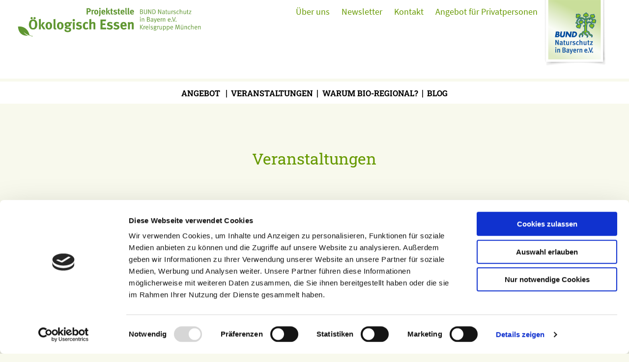

--- FILE ---
content_type: text/html; charset=UTF-8
request_url: https://oekologisch-essen.de/veranstaltungen/
body_size: 16739
content:
<!doctype html>
<html lang="de">
<head>
	<meta charset="UTF-8">
	<meta name="viewport" content="width=device-width, initial-scale=1">
	<link rel="profile" href="https://gmpg.org/xfn/11">

	<script type="text/javascript" data-cookieconsent="ignore">
	window.dataLayer = window.dataLayer || [];

	function gtag() {
		dataLayer.push(arguments);
	}

	gtag("consent", "default", {
		ad_personalization: "denied",
		ad_storage: "denied",
		ad_user_data: "denied",
		analytics_storage: "denied",
		functionality_storage: "denied",
		personalization_storage: "denied",
		security_storage: "granted",
		wait_for_update: 500,
	});
	gtag("set", "ads_data_redaction", true);
	</script>
<script type="text/javascript"
		id="Cookiebot"
		src="https://consent.cookiebot.com/uc.js"
		data-implementation="wp"
		data-cbid="8fb831e4-337e-4524-b752-ade18d63b1e8"
						data-culture="DE"
				data-blockingmode="auto"
	></script>
<meta name='robots' content='index, follow, max-image-preview:large, max-snippet:-1, max-video-preview:-1' />
	<style>img:is([sizes="auto" i], [sizes^="auto," i]) { contain-intrinsic-size: 3000px 1500px }</style>
	
	<!-- This site is optimized with the Yoast SEO plugin v26.4 - https://yoast.com/wordpress/plugins/seo/ -->
	<title>Veranstaltungen &#8211; Projektstelle Ökologisch Essen, BUND Naturschutz</title>
	<meta name="description" content="Workshops, Vernetzung oder Lehrgang mit Zertifikat: hier finden Sie die kommenden Veranstaltungen der Projektstelle Ökologisch Essen in München." />
	<link rel="canonical" href="https://oekologisch-essen.de/veranstaltungen/" />
	<meta property="og:locale" content="de_DE" />
	<meta property="og:type" content="article" />
	<meta property="og:title" content="Veranstaltungen &#8211; Projektstelle Ökologisch Essen, BUND Naturschutz" />
	<meta property="og:description" content="Workshops, Vernetzung oder Lehrgang mit Zertifikat: hier finden Sie die kommenden Veranstaltungen der Projektstelle Ökologisch Essen in München." />
	<meta property="og:url" content="https://oekologisch-essen.de/veranstaltungen/" />
	<meta property="og:site_name" content="Projektstelle Ökologisch Essen" />
	<meta property="article:modified_time" content="2025-08-22T10:15:18+00:00" />
	<meta property="og:image" content="https://oekologisch-essen.de/wp-content/uploads/2025/08/icon-missing-part.png" />
	<meta property="og:image:width" content="400" />
	<meta property="og:image:height" content="400" />
	<meta property="og:image:type" content="image/png" />
	<meta name="twitter:card" content="summary_large_image" />
	<meta name="twitter:label1" content="Geschätzte Lesezeit" />
	<meta name="twitter:data1" content="1 Minute" />
	<script type="application/ld+json" class="yoast-schema-graph">{"@context":"https://schema.org","@graph":[{"@type":"WebPage","@id":"https://oekologisch-essen.de/veranstaltungen/","url":"https://oekologisch-essen.de/veranstaltungen/","name":"Veranstaltungen &#8211; Projektstelle Ökologisch Essen, BUND Naturschutz","isPartOf":{"@id":"https://oekologisch-essen.de/#website"},"primaryImageOfPage":{"@id":"https://oekologisch-essen.de/veranstaltungen/#primaryimage"},"image":{"@id":"https://oekologisch-essen.de/veranstaltungen/#primaryimage"},"thumbnailUrl":"https://oekologisch-essen.de/wp-content/uploads/2025/08/icon-missing-part.png","datePublished":"2021-03-15T15:30:21+00:00","dateModified":"2025-08-22T10:15:18+00:00","description":"Workshops, Vernetzung oder Lehrgang mit Zertifikat: hier finden Sie die kommenden Veranstaltungen der Projektstelle Ökologisch Essen in München.","inLanguage":"de","potentialAction":[{"@type":"ReadAction","target":["https://oekologisch-essen.de/veranstaltungen/"]}]},{"@type":"ImageObject","inLanguage":"de","@id":"https://oekologisch-essen.de/veranstaltungen/#primaryimage","url":"https://oekologisch-essen.de/wp-content/uploads/2025/08/icon-missing-part.png","contentUrl":"https://oekologisch-essen.de/wp-content/uploads/2025/08/icon-missing-part.png","width":400,"height":400},{"@type":"WebSite","@id":"https://oekologisch-essen.de/#website","url":"https://oekologisch-essen.de/","name":"Projektstelle Ökologisch Essen","description":"","publisher":{"@id":"https://oekologisch-essen.de/#organization"},"potentialAction":[{"@type":"SearchAction","target":{"@type":"EntryPoint","urlTemplate":"https://oekologisch-essen.de/?s={search_term_string}"},"query-input":{"@type":"PropertyValueSpecification","valueRequired":true,"valueName":"search_term_string"}}],"inLanguage":"de"},{"@type":"Organization","@id":"https://oekologisch-essen.de/#organization","name":"Projektstelle Ökologisch Essen","url":"https://oekologisch-essen.de/","logo":{"@type":"ImageObject","inLanguage":"de","@id":"https://oekologisch-essen.de/#/schema/logo/image/","url":"https://oekologisch-essen.de/wp-content/uploads/2021/04/favicon.png","contentUrl":"https://oekologisch-essen.de/wp-content/uploads/2021/04/favicon.png","width":512,"height":512,"caption":"Projektstelle Ökologisch Essen"},"image":{"@id":"https://oekologisch-essen.de/#/schema/logo/image/"}}]}</script>
	<!-- / Yoast SEO plugin. -->


<link rel="alternate" type="application/rss+xml" title="Projektstelle Ökologisch Essen &raquo; Feed" href="https://oekologisch-essen.de/feed/" />
<link rel="alternate" type="application/rss+xml" title="Projektstelle Ökologisch Essen &raquo; Kommentar-Feed" href="https://oekologisch-essen.de/comments/feed/" />
<script>
window._wpemojiSettings = {"baseUrl":"https:\/\/s.w.org\/images\/core\/emoji\/16.0.1\/72x72\/","ext":".png","svgUrl":"https:\/\/s.w.org\/images\/core\/emoji\/16.0.1\/svg\/","svgExt":".svg","source":{"concatemoji":"https:\/\/oekologisch-essen.de\/wp-includes\/js\/wp-emoji-release.min.js?ver=6.8.3"}};
/*! This file is auto-generated */
!function(s,n){var o,i,e;function c(e){try{var t={supportTests:e,timestamp:(new Date).valueOf()};sessionStorage.setItem(o,JSON.stringify(t))}catch(e){}}function p(e,t,n){e.clearRect(0,0,e.canvas.width,e.canvas.height),e.fillText(t,0,0);var t=new Uint32Array(e.getImageData(0,0,e.canvas.width,e.canvas.height).data),a=(e.clearRect(0,0,e.canvas.width,e.canvas.height),e.fillText(n,0,0),new Uint32Array(e.getImageData(0,0,e.canvas.width,e.canvas.height).data));return t.every(function(e,t){return e===a[t]})}function u(e,t){e.clearRect(0,0,e.canvas.width,e.canvas.height),e.fillText(t,0,0);for(var n=e.getImageData(16,16,1,1),a=0;a<n.data.length;a++)if(0!==n.data[a])return!1;return!0}function f(e,t,n,a){switch(t){case"flag":return n(e,"\ud83c\udff3\ufe0f\u200d\u26a7\ufe0f","\ud83c\udff3\ufe0f\u200b\u26a7\ufe0f")?!1:!n(e,"\ud83c\udde8\ud83c\uddf6","\ud83c\udde8\u200b\ud83c\uddf6")&&!n(e,"\ud83c\udff4\udb40\udc67\udb40\udc62\udb40\udc65\udb40\udc6e\udb40\udc67\udb40\udc7f","\ud83c\udff4\u200b\udb40\udc67\u200b\udb40\udc62\u200b\udb40\udc65\u200b\udb40\udc6e\u200b\udb40\udc67\u200b\udb40\udc7f");case"emoji":return!a(e,"\ud83e\udedf")}return!1}function g(e,t,n,a){var r="undefined"!=typeof WorkerGlobalScope&&self instanceof WorkerGlobalScope?new OffscreenCanvas(300,150):s.createElement("canvas"),o=r.getContext("2d",{willReadFrequently:!0}),i=(o.textBaseline="top",o.font="600 32px Arial",{});return e.forEach(function(e){i[e]=t(o,e,n,a)}),i}function t(e){var t=s.createElement("script");t.src=e,t.defer=!0,s.head.appendChild(t)}"undefined"!=typeof Promise&&(o="wpEmojiSettingsSupports",i=["flag","emoji"],n.supports={everything:!0,everythingExceptFlag:!0},e=new Promise(function(e){s.addEventListener("DOMContentLoaded",e,{once:!0})}),new Promise(function(t){var n=function(){try{var e=JSON.parse(sessionStorage.getItem(o));if("object"==typeof e&&"number"==typeof e.timestamp&&(new Date).valueOf()<e.timestamp+604800&&"object"==typeof e.supportTests)return e.supportTests}catch(e){}return null}();if(!n){if("undefined"!=typeof Worker&&"undefined"!=typeof OffscreenCanvas&&"undefined"!=typeof URL&&URL.createObjectURL&&"undefined"!=typeof Blob)try{var e="postMessage("+g.toString()+"("+[JSON.stringify(i),f.toString(),p.toString(),u.toString()].join(",")+"));",a=new Blob([e],{type:"text/javascript"}),r=new Worker(URL.createObjectURL(a),{name:"wpTestEmojiSupports"});return void(r.onmessage=function(e){c(n=e.data),r.terminate(),t(n)})}catch(e){}c(n=g(i,f,p,u))}t(n)}).then(function(e){for(var t in e)n.supports[t]=e[t],n.supports.everything=n.supports.everything&&n.supports[t],"flag"!==t&&(n.supports.everythingExceptFlag=n.supports.everythingExceptFlag&&n.supports[t]);n.supports.everythingExceptFlag=n.supports.everythingExceptFlag&&!n.supports.flag,n.DOMReady=!1,n.readyCallback=function(){n.DOMReady=!0}}).then(function(){return e}).then(function(){var e;n.supports.everything||(n.readyCallback(),(e=n.source||{}).concatemoji?t(e.concatemoji):e.wpemoji&&e.twemoji&&(t(e.twemoji),t(e.wpemoji)))}))}((window,document),window._wpemojiSettings);
</script>
<style id='wp-emoji-styles-inline-css'>

	img.wp-smiley, img.emoji {
		display: inline !important;
		border: none !important;
		box-shadow: none !important;
		height: 1em !important;
		width: 1em !important;
		margin: 0 0.07em !important;
		vertical-align: -0.1em !important;
		background: none !important;
		padding: 0 !important;
	}
</style>
<link rel='stylesheet' id='wp-block-library-css' href='https://oekologisch-essen.de/wp-includes/css/dist/block-library/style.min.css?ver=6.8.3' media='all' />
<style id='classic-theme-styles-inline-css'>
/*! This file is auto-generated */
.wp-block-button__link{color:#fff;background-color:#32373c;border-radius:9999px;box-shadow:none;text-decoration:none;padding:calc(.667em + 2px) calc(1.333em + 2px);font-size:1.125em}.wp-block-file__button{background:#32373c;color:#fff;text-decoration:none}
</style>
<link rel='stylesheet' id='wp-components-css' href='https://oekologisch-essen.de/wp-includes/css/dist/components/style.min.css?ver=6.8.3' media='all' />
<link rel='stylesheet' id='wp-preferences-css' href='https://oekologisch-essen.de/wp-includes/css/dist/preferences/style.min.css?ver=6.8.3' media='all' />
<link rel='stylesheet' id='wp-block-editor-css' href='https://oekologisch-essen.de/wp-includes/css/dist/block-editor/style.min.css?ver=6.8.3' media='all' />
<link rel='stylesheet' id='popup-maker-block-library-style-css' href='https://oekologisch-essen.de/wp-content/plugins/popup-maker/dist/packages/block-library-style.css?ver=dbea705cfafe089d65f1' media='all' />
<link rel='stylesheet' id='block-styles-stylesheet-css' href='https://oekologisch-essen.de/wp-content/plugins/gutenberg-block-styles-master/style.css?ver=1.1' media='all' />
<style id='global-styles-inline-css'>
:root{--wp--preset--aspect-ratio--square: 1;--wp--preset--aspect-ratio--4-3: 4/3;--wp--preset--aspect-ratio--3-4: 3/4;--wp--preset--aspect-ratio--3-2: 3/2;--wp--preset--aspect-ratio--2-3: 2/3;--wp--preset--aspect-ratio--16-9: 16/9;--wp--preset--aspect-ratio--9-16: 9/16;--wp--preset--color--black: #000000;--wp--preset--color--cyan-bluish-gray: #abb8c3;--wp--preset--color--white: #ffffff;--wp--preset--color--pale-pink: #f78da7;--wp--preset--color--vivid-red: #cf2e2e;--wp--preset--color--luminous-vivid-orange: #ff6900;--wp--preset--color--luminous-vivid-amber: #fcb900;--wp--preset--color--light-green-cyan: #7bdcb5;--wp--preset--color--vivid-green-cyan: #00d084;--wp--preset--color--pale-cyan-blue: #8ed1fc;--wp--preset--color--vivid-cyan-blue: #0693e3;--wp--preset--color--vivid-purple: #9b51e0;--wp--preset--color--lightgreen: #E9EECA;--wp--preset--color--green: #669900;--wp--preset--color--darkgreen: #336600;--wp--preset--color--schwarz: #000000;--wp--preset--color--orange: #FA6600;--wp--preset--color--grey: #838F94;--wp--preset--gradient--vivid-cyan-blue-to-vivid-purple: linear-gradient(135deg,rgba(6,147,227,1) 0%,rgb(155,81,224) 100%);--wp--preset--gradient--light-green-cyan-to-vivid-green-cyan: linear-gradient(135deg,rgb(122,220,180) 0%,rgb(0,208,130) 100%);--wp--preset--gradient--luminous-vivid-amber-to-luminous-vivid-orange: linear-gradient(135deg,rgba(252,185,0,1) 0%,rgba(255,105,0,1) 100%);--wp--preset--gradient--luminous-vivid-orange-to-vivid-red: linear-gradient(135deg,rgba(255,105,0,1) 0%,rgb(207,46,46) 100%);--wp--preset--gradient--very-light-gray-to-cyan-bluish-gray: linear-gradient(135deg,rgb(238,238,238) 0%,rgb(169,184,195) 100%);--wp--preset--gradient--cool-to-warm-spectrum: linear-gradient(135deg,rgb(74,234,220) 0%,rgb(151,120,209) 20%,rgb(207,42,186) 40%,rgb(238,44,130) 60%,rgb(251,105,98) 80%,rgb(254,248,76) 100%);--wp--preset--gradient--blush-light-purple: linear-gradient(135deg,rgb(255,206,236) 0%,rgb(152,150,240) 100%);--wp--preset--gradient--blush-bordeaux: linear-gradient(135deg,rgb(254,205,165) 0%,rgb(254,45,45) 50%,rgb(107,0,62) 100%);--wp--preset--gradient--luminous-dusk: linear-gradient(135deg,rgb(255,203,112) 0%,rgb(199,81,192) 50%,rgb(65,88,208) 100%);--wp--preset--gradient--pale-ocean: linear-gradient(135deg,rgb(255,245,203) 0%,rgb(182,227,212) 50%,rgb(51,167,181) 100%);--wp--preset--gradient--electric-grass: linear-gradient(135deg,rgb(202,248,128) 0%,rgb(113,206,126) 100%);--wp--preset--gradient--midnight: linear-gradient(135deg,rgb(2,3,129) 0%,rgb(40,116,252) 100%);--wp--preset--font-size--small: 13px;--wp--preset--font-size--medium: 20px;--wp--preset--font-size--large: 36px;--wp--preset--font-size--x-large: 42px;--wp--preset--spacing--20: 0.44rem;--wp--preset--spacing--30: 0.67rem;--wp--preset--spacing--40: 1rem;--wp--preset--spacing--50: 1.5rem;--wp--preset--spacing--60: 2.25rem;--wp--preset--spacing--70: 3.38rem;--wp--preset--spacing--80: 5.06rem;--wp--preset--shadow--natural: 6px 6px 9px rgba(0, 0, 0, 0.2);--wp--preset--shadow--deep: 12px 12px 50px rgba(0, 0, 0, 0.4);--wp--preset--shadow--sharp: 6px 6px 0px rgba(0, 0, 0, 0.2);--wp--preset--shadow--outlined: 6px 6px 0px -3px rgba(255, 255, 255, 1), 6px 6px rgba(0, 0, 0, 1);--wp--preset--shadow--crisp: 6px 6px 0px rgba(0, 0, 0, 1);}:where(.is-layout-flex){gap: 0.5em;}:where(.is-layout-grid){gap: 0.5em;}body .is-layout-flex{display: flex;}.is-layout-flex{flex-wrap: wrap;align-items: center;}.is-layout-flex > :is(*, div){margin: 0;}body .is-layout-grid{display: grid;}.is-layout-grid > :is(*, div){margin: 0;}:where(.wp-block-columns.is-layout-flex){gap: 2em;}:where(.wp-block-columns.is-layout-grid){gap: 2em;}:where(.wp-block-post-template.is-layout-flex){gap: 1.25em;}:where(.wp-block-post-template.is-layout-grid){gap: 1.25em;}.has-black-color{color: var(--wp--preset--color--black) !important;}.has-cyan-bluish-gray-color{color: var(--wp--preset--color--cyan-bluish-gray) !important;}.has-white-color{color: var(--wp--preset--color--white) !important;}.has-pale-pink-color{color: var(--wp--preset--color--pale-pink) !important;}.has-vivid-red-color{color: var(--wp--preset--color--vivid-red) !important;}.has-luminous-vivid-orange-color{color: var(--wp--preset--color--luminous-vivid-orange) !important;}.has-luminous-vivid-amber-color{color: var(--wp--preset--color--luminous-vivid-amber) !important;}.has-light-green-cyan-color{color: var(--wp--preset--color--light-green-cyan) !important;}.has-vivid-green-cyan-color{color: var(--wp--preset--color--vivid-green-cyan) !important;}.has-pale-cyan-blue-color{color: var(--wp--preset--color--pale-cyan-blue) !important;}.has-vivid-cyan-blue-color{color: var(--wp--preset--color--vivid-cyan-blue) !important;}.has-vivid-purple-color{color: var(--wp--preset--color--vivid-purple) !important;}.has-black-background-color{background-color: var(--wp--preset--color--black) !important;}.has-cyan-bluish-gray-background-color{background-color: var(--wp--preset--color--cyan-bluish-gray) !important;}.has-white-background-color{background-color: var(--wp--preset--color--white) !important;}.has-pale-pink-background-color{background-color: var(--wp--preset--color--pale-pink) !important;}.has-vivid-red-background-color{background-color: var(--wp--preset--color--vivid-red) !important;}.has-luminous-vivid-orange-background-color{background-color: var(--wp--preset--color--luminous-vivid-orange) !important;}.has-luminous-vivid-amber-background-color{background-color: var(--wp--preset--color--luminous-vivid-amber) !important;}.has-light-green-cyan-background-color{background-color: var(--wp--preset--color--light-green-cyan) !important;}.has-vivid-green-cyan-background-color{background-color: var(--wp--preset--color--vivid-green-cyan) !important;}.has-pale-cyan-blue-background-color{background-color: var(--wp--preset--color--pale-cyan-blue) !important;}.has-vivid-cyan-blue-background-color{background-color: var(--wp--preset--color--vivid-cyan-blue) !important;}.has-vivid-purple-background-color{background-color: var(--wp--preset--color--vivid-purple) !important;}.has-black-border-color{border-color: var(--wp--preset--color--black) !important;}.has-cyan-bluish-gray-border-color{border-color: var(--wp--preset--color--cyan-bluish-gray) !important;}.has-white-border-color{border-color: var(--wp--preset--color--white) !important;}.has-pale-pink-border-color{border-color: var(--wp--preset--color--pale-pink) !important;}.has-vivid-red-border-color{border-color: var(--wp--preset--color--vivid-red) !important;}.has-luminous-vivid-orange-border-color{border-color: var(--wp--preset--color--luminous-vivid-orange) !important;}.has-luminous-vivid-amber-border-color{border-color: var(--wp--preset--color--luminous-vivid-amber) !important;}.has-light-green-cyan-border-color{border-color: var(--wp--preset--color--light-green-cyan) !important;}.has-vivid-green-cyan-border-color{border-color: var(--wp--preset--color--vivid-green-cyan) !important;}.has-pale-cyan-blue-border-color{border-color: var(--wp--preset--color--pale-cyan-blue) !important;}.has-vivid-cyan-blue-border-color{border-color: var(--wp--preset--color--vivid-cyan-blue) !important;}.has-vivid-purple-border-color{border-color: var(--wp--preset--color--vivid-purple) !important;}.has-vivid-cyan-blue-to-vivid-purple-gradient-background{background: var(--wp--preset--gradient--vivid-cyan-blue-to-vivid-purple) !important;}.has-light-green-cyan-to-vivid-green-cyan-gradient-background{background: var(--wp--preset--gradient--light-green-cyan-to-vivid-green-cyan) !important;}.has-luminous-vivid-amber-to-luminous-vivid-orange-gradient-background{background: var(--wp--preset--gradient--luminous-vivid-amber-to-luminous-vivid-orange) !important;}.has-luminous-vivid-orange-to-vivid-red-gradient-background{background: var(--wp--preset--gradient--luminous-vivid-orange-to-vivid-red) !important;}.has-very-light-gray-to-cyan-bluish-gray-gradient-background{background: var(--wp--preset--gradient--very-light-gray-to-cyan-bluish-gray) !important;}.has-cool-to-warm-spectrum-gradient-background{background: var(--wp--preset--gradient--cool-to-warm-spectrum) !important;}.has-blush-light-purple-gradient-background{background: var(--wp--preset--gradient--blush-light-purple) !important;}.has-blush-bordeaux-gradient-background{background: var(--wp--preset--gradient--blush-bordeaux) !important;}.has-luminous-dusk-gradient-background{background: var(--wp--preset--gradient--luminous-dusk) !important;}.has-pale-ocean-gradient-background{background: var(--wp--preset--gradient--pale-ocean) !important;}.has-electric-grass-gradient-background{background: var(--wp--preset--gradient--electric-grass) !important;}.has-midnight-gradient-background{background: var(--wp--preset--gradient--midnight) !important;}.has-small-font-size{font-size: var(--wp--preset--font-size--small) !important;}.has-medium-font-size{font-size: var(--wp--preset--font-size--medium) !important;}.has-large-font-size{font-size: var(--wp--preset--font-size--large) !important;}.has-x-large-font-size{font-size: var(--wp--preset--font-size--x-large) !important;}
:where(.wp-block-post-template.is-layout-flex){gap: 1.25em;}:where(.wp-block-post-template.is-layout-grid){gap: 1.25em;}
:where(.wp-block-columns.is-layout-flex){gap: 2em;}:where(.wp-block-columns.is-layout-grid){gap: 2em;}
:root :where(.wp-block-pullquote){font-size: 1.5em;line-height: 1.6;}
</style>
<link rel='stylesheet' id='events-manager-css' href='https://oekologisch-essen.de/wp-content/plugins/events-manager/includes/css/events-manager.min.css?ver=7.1.7' media='all' />
<link rel='stylesheet' id='dashicons-css' href='https://oekologisch-essen.de/wp-includes/css/dashicons.min.css?ver=6.8.3' media='all' />
<link rel='stylesheet' id='survey-maker-min-css' href='https://oekologisch-essen.de/wp-content/plugins/survey-maker/public/css/survey-maker-public-min.css?ver=5.1.8.8' media='all' />
<link rel='stylesheet' id='oekoessen-style-css' href='https://oekologisch-essen.de/wp-content/themes/oekoessen/style.css?ver=1.0.0' media='all' />
<link rel='stylesheet' id='popup-maker-site-css' href='//oekologisch-essen.de/wp-content/uploads/pum/pum-site-styles.css?generated=1759215437&#038;ver=1.21.3' media='all' />
<script src="https://oekologisch-essen.de/wp-includes/js/jquery/jquery.min.js?ver=3.7.1" id="jquery-core-js"></script>
<script src="https://oekologisch-essen.de/wp-includes/js/jquery/jquery-migrate.min.js?ver=3.4.1" id="jquery-migrate-js"></script>
<script src="https://oekologisch-essen.de/wp-includes/js/jquery/ui/core.min.js?ver=1.13.3" id="jquery-ui-core-js"></script>
<script src="https://oekologisch-essen.de/wp-includes/js/jquery/ui/mouse.min.js?ver=1.13.3" id="jquery-ui-mouse-js"></script>
<script src="https://oekologisch-essen.de/wp-includes/js/jquery/ui/sortable.min.js?ver=1.13.3" id="jquery-ui-sortable-js"></script>
<script src="https://oekologisch-essen.de/wp-includes/js/jquery/ui/datepicker.min.js?ver=1.13.3" id="jquery-ui-datepicker-js"></script>
<script id="jquery-ui-datepicker-js-after">
jQuery(function(jQuery){jQuery.datepicker.setDefaults({"closeText":"Schlie\u00dfen","currentText":"Heute","monthNames":["Januar","Februar","M\u00e4rz","April","Mai","Juni","Juli","August","September","Oktober","November","Dezember"],"monthNamesShort":["Jan.","Feb.","M\u00e4rz","Apr.","Mai","Juni","Juli","Aug.","Sep.","Okt.","Nov.","Dez."],"nextText":"Weiter","prevText":"Zur\u00fcck","dayNames":["Sonntag","Montag","Dienstag","Mittwoch","Donnerstag","Freitag","Samstag"],"dayNamesShort":["So.","Mo.","Di.","Mi.","Do.","Fr.","Sa."],"dayNamesMin":["S","M","D","M","D","F","S"],"dateFormat":"d. MM yy","firstDay":1,"isRTL":false});});
</script>
<script src="https://oekologisch-essen.de/wp-includes/js/jquery/ui/resizable.min.js?ver=1.13.3" id="jquery-ui-resizable-js"></script>
<script src="https://oekologisch-essen.de/wp-includes/js/jquery/ui/draggable.min.js?ver=1.13.3" id="jquery-ui-draggable-js"></script>
<script src="https://oekologisch-essen.de/wp-includes/js/jquery/ui/controlgroup.min.js?ver=1.13.3" id="jquery-ui-controlgroup-js"></script>
<script src="https://oekologisch-essen.de/wp-includes/js/jquery/ui/checkboxradio.min.js?ver=1.13.3" id="jquery-ui-checkboxradio-js"></script>
<script src="https://oekologisch-essen.de/wp-includes/js/jquery/ui/button.min.js?ver=1.13.3" id="jquery-ui-button-js"></script>
<script src="https://oekologisch-essen.de/wp-includes/js/jquery/ui/dialog.min.js?ver=1.13.3" id="jquery-ui-dialog-js"></script>
<script id="events-manager-js-extra">
var EM = {"ajaxurl":"https:\/\/oekologisch-essen.de\/wp-admin\/admin-ajax.php","locationajaxurl":"https:\/\/oekologisch-essen.de\/wp-admin\/admin-ajax.php?action=locations_search","firstDay":"1","locale":"de","dateFormat":"yy-mm-dd","ui_css":"https:\/\/oekologisch-essen.de\/wp-content\/plugins\/events-manager\/includes\/css\/jquery-ui\/build.min.css","show24hours":"1","is_ssl":"1","autocomplete_limit":"10","calendar":{"breakpoints":{"small":560,"medium":908,"large":false}},"phone":"","datepicker":{"format":"d.m.Y","locale":"de"},"search":{"breakpoints":{"small":650,"medium":850,"full":false}},"url":"https:\/\/oekologisch-essen.de\/wp-content\/plugins\/events-manager","assets":{"input.em-uploader":{"js":{"em-uploader":{"url":"https:\/\/oekologisch-essen.de\/wp-content\/plugins\/events-manager\/includes\/js\/em-uploader.js?v=7.1.7","event":"em_uploader_ready","requires":"filepond"},"filepond-validate-size":"filepond\/plugins\/filepond-plugin-file-validate-size.js?v=7.1.7","filepond-validate-type":"filepond\/plugins\/filepond-plugin-file-validate-type.js?v=7.1.7","filepond-image-validate-size":"filepond\/plugins\/filepond-plugin-image-validate-size.js?v=7.1.7","filepond-exif-orientation":"filepond\/plugins\/filepond-plugin-image-exif-orientation.js?v=7.1.7","filepond-get-file":"filepond\/plugins\/filepond-plugin-get-file.js?v=7.1.7","filepond-plugin-image-overlay":"filepond\/plugins\/filepond-plugin-image-overlay.js?v=7.1.7","filepond-plugin-image-thumbnail":"filepond\/plugins\/filepond-plugin-image-thumbnail.js?v=7.1.7","filepond-plugin-pdf-preview-overlay":"filepond\/plugins\/filepond-plugin-pdf-preview-overlay.js?v=7.1.7","filepond-plugin-file-icon":"filepond\/plugins\/filepond-plugin-file-icon.js?v=7.1.7","filepond":{"url":"filepond\/filepond.js?v=7.1.7","locale":"de-de"}},"css":{"em-filepond":"filepond\/em-filepond.min.css?v=7.1.7","filepond-preview":"filepond\/plugins\/filepond-plugin-image-preview.min.css?v=7.1.7","filepond-plugin-image-overlay":"filepond\/plugins\/filepond-plugin-image-overlay.min.css?v=7.1.7","filepond-get-file":"filepond\/plugins\/filepond-plugin-get-file.min.css?v=7.1.7"}},".em-recurrence-sets, .em-timezone":{"js":{"luxon":{"url":"luxon\/luxon.js?v=7.1.7","event":"em_luxon_ready"}}},".em-booking-form, #em-booking-form, .em-booking-recurring, .em-event-booking-form":{"js":{"em-bookings":{"url":"https:\/\/oekologisch-essen.de\/wp-content\/plugins\/events-manager\/includes\/js\/bookingsform.js?v=7.1.7","event":"em_booking_form_js_loaded"}}},"#em-opt-archetypes":{"js":{"archetypes":"https:\/\/oekologisch-essen.de\/wp-content\/plugins\/events-manager\/includes\/js\/admin-archetype-editor.js?v=7.1.7","archetypes_ms":"https:\/\/oekologisch-essen.de\/wp-content\/plugins\/events-manager\/includes\/js\/admin-archetypes.js?v=7.1.7","qs":"qs\/qs.js?v=7.1.7"}}},"cached":"","uploads":{"endpoint":"https:\/\/oekologisch-essen.de\/wp-json\/events-manager\/v1\/uploads","nonce":"9902a49926","delete_confirm":"Are you sure you want to delete this file? It will be deleted upon submission.","images":{"max_file_size":"","image_max_width":"700","image_max_height":"700","image_min_width":"50","image_min_height":"50"},"files":{"max_file_size":"","types":{"0":"image\/gif","1":"image\/jpeg","3":"image\/png","4":"image\/heic","5":"application\/pdf","6":"application\/msword","7":"application\/x-msword","8":"application\/vnd.openxmlformats-officedocument.wordprocessingml.document","9":"text\/rtf","10":"application\/rtf","11":"application\/x-rtf","12":"application\/vnd.oasis.opendocument.text","13":"text\/plain","14":"application\/vnd.ms-excel","15":"application\/xls","16":"application\/vnd.openxmlformats-officedocument.spreadsheetml.sheet","17":"text\/csv","18":"application\/csv","20":"application\/vnd.oasis.opendocument.spreadsheet","21":"application\/vnd.ms-powerpoint","22":"application\/mspowerpoint","23":"application\/vnd.openxmlformats-officedocument.presentationml.presentation","24":"application\/vnd.oasis.opendocument.presentation"}}},"api_nonce":"2e2952f9a5","txt_search":"Suche","txt_searching":"Suche...","txt_loading":"Wird geladen\u00a0\u2026","event_detach_warning":"Bist du sicher, dass du diese sich wiederholende Veranstaltung herausl\u00f6sen willst? Wenn du dies tun, verlierst du alle Buchungsinformationen und die alten wiederkehrenden Veranstaltung werden gel\u00f6scht.","delete_recurrence_warning":"Bist du sicher, dass du alle Wiederholungen dieser Veranstaltung l\u00f6schen willst? Alle Veranstaltungen werden in den Papierkorb verschoben."};
</script>
<script src="https://oekologisch-essen.de/wp-content/plugins/events-manager/includes/js/events-manager.js?ver=7.1.7" id="events-manager-js"></script>
<script src="https://oekologisch-essen.de/wp-content/plugins/events-manager/includes/external/flatpickr/l10n/de.js?ver=7.1.7" id="em-flatpickr-localization-js"></script>
<link rel="https://api.w.org/" href="https://oekologisch-essen.de/wp-json/" /><link rel="alternate" title="JSON" type="application/json" href="https://oekologisch-essen.de/wp-json/wp/v2/pages/320" /><link rel="EditURI" type="application/rsd+xml" title="RSD" href="https://oekologisch-essen.de/xmlrpc.php?rsd" />
<meta name="generator" content="WordPress 6.8.3" />
<link rel='shortlink' href='https://oekologisch-essen.de/?p=320' />
<link rel="alternate" title="oEmbed (JSON)" type="application/json+oembed" href="https://oekologisch-essen.de/wp-json/oembed/1.0/embed?url=https%3A%2F%2Foekologisch-essen.de%2Fveranstaltungen%2F" />
<link rel="alternate" title="oEmbed (XML)" type="text/xml+oembed" href="https://oekologisch-essen.de/wp-json/oembed/1.0/embed?url=https%3A%2F%2Foekologisch-essen.de%2Fveranstaltungen%2F&#038;format=xml" />
<link rel="icon" href="https://oekologisch-essen.de/wp-content/uploads/2021/04/cropped-favicon-32x32.png" sizes="32x32" />
<link rel="icon" href="https://oekologisch-essen.de/wp-content/uploads/2021/04/cropped-favicon-192x192.png" sizes="192x192" />
<link rel="apple-touch-icon" href="https://oekologisch-essen.de/wp-content/uploads/2021/04/cropped-favicon-180x180.png" />
<meta name="msapplication-TileImage" content="https://oekologisch-essen.de/wp-content/uploads/2021/04/cropped-favicon-270x270.png" />
</head>

<body class="wp-singular page-template-default page page-id-320 wp-custom-logo wp-theme-oekoessen no-sidebar">
<div id="page" class="site">
	<a class="skip-link screen-reader-text" href="#primary">Skip to content</a>

	<header id="masthead" class="site-header">
		<div class="wrapper">
	
			
			<div class="site-branding">
			<div class="projekt-logo">
					<a href="/" title="Projektstelle Ökologisch Essen"></a>
			</div>
		<div class="aboveheader">
				<section id="nav_menu-4" class="widget widget_nav_menu"><div class="menu-above-header-container"><ul id="menu-above-header" class="menu"><li id="menu-item-5397" class="menu-item menu-item-type-post_type menu-item-object-page menu-item-5397"><a href="https://oekologisch-essen.de/ueber-uns/">Über uns</a></li>
<li id="menu-item-5399" class="menu-item menu-item-type-post_type menu-item-object-page menu-item-5399"><a href="https://oekologisch-essen.de/newsletter/">Newsletter</a></li>
<li id="menu-item-5398" class="menu-item menu-item-type-post_type menu-item-object-page menu-item-5398"><a href="https://oekologisch-essen.de/kontakt/">Kontakt</a></li>
<li id="menu-item-5662" class="menu-item menu-item-type-custom menu-item-object-custom menu-item-5662"><a href="https://bn-muenchen.de/themen/oekologisch-essen/">Angebot für Privatpersonen</a></li>
</ul></div></section>	
			</div>					
			<div class="bnm-logo">
			<a href="https://bn-muenchen.de/" target="_blank" title="Zur Seite des BUND Naturschutz, Kreisgruppe München"></a>
			</div>				
			</div><!-- .site-branding -->			
		</div>
		<nav id="site-navigation" class="main-navigation">
			<div class="wrapper">			
				<button class="menu-toggle" aria-controls="primary-menu" aria-expanded="false">Primary Menu</button>
				<div class="menu-hauptmenu-container"><ul id="primary-menu" class="menu"><li id="menu-item-5693" class="menu-item menu-item-type-post_type menu-item-object-page current-menu-ancestor current-menu-parent current_page_parent current_page_ancestor menu-item-has-children menu-item-5693"><a href="https://oekologisch-essen.de/angebot/">Angebot</a>
<ul class="sub-menu">
	<li id="menu-item-5771" class="menu-item menu-item-type-post_type menu-item-object-page menu-item-5771"><a href="https://oekologisch-essen.de/angebot/">Übersicht</a></li>
	<li id="menu-item-5810" class="menu-item menu-item-type-post_type menu-item-object-page menu-item-5810"><a href="https://oekologisch-essen.de/haus-der-kost/">Haus der Kost</a></li>
	<li id="menu-item-5732" class="menu-item menu-item-type-post_type menu-item-object-page current-menu-item page_item page-item-320 current_page_item menu-item-5732"><a href="https://oekologisch-essen.de/veranstaltungen/" aria-current="page">Veranstaltungen</a></li>
	<li id="menu-item-5730" class="menu-item menu-item-type-post_type menu-item-object-page menu-item-5730"><a href="https://oekologisch-essen.de/so-schmeckt-muenchen/">So schmeckt München!</a></li>
	<li id="menu-item-5734" class="menu-item menu-item-type-custom menu-item-object-custom menu-item-5734"><a target="_blank" href="http://www.biobeidir.de">bio bei dir</a></li>
	<li id="menu-item-5733" class="menu-item menu-item-type-custom menu-item-object-custom menu-item-5733"><a target="_blank" href="http://www.zu-tisch-muenchen.de">ZU TISCH</a></li>
	<li id="menu-item-5731" class="menu-item menu-item-type-post_type menu-item-object-page menu-item-5731"><a href="https://oekologisch-essen.de/angebot-alt/speisereste-monitoring/">Speisereste Monitoring</a></li>
</ul>
</li>
<li id="menu-item-347" class="menu-item menu-item-type-post_type menu-item-object-page current-menu-item page_item page-item-320 current_page_item menu-item-347"><a href="https://oekologisch-essen.de/veranstaltungen/" aria-current="page">Veranstaltungen</a></li>
<li id="menu-item-36" class="menu-item menu-item-type-post_type menu-item-object-page menu-item-36"><a href="https://oekologisch-essen.de/warum-bio-regional/">Warum bio-regional?</a></li>
<li id="menu-item-4571" class="menu-item menu-item-type-post_type menu-item-object-page menu-item-4571"><a href="https://oekologisch-essen.de/blog/">Blog</a></li>
</ul></div>			</div>			
		</nav><!-- #site-navigation -->
	</header><!-- #masthead -->

	<main id="primary" class="site-main">
		<div class="wrapper">
		
<article id="post-320" class="post-320 page type-page status-publish hentry">
	
	<div class="entry-content">
		<div id="em-wrapper">
<div class="wp-block-group is-style-default"><div class="wp-block-group__inner-container is-layout-flow wp-block-group-is-layout-flow">
<h1 class="wp-block-heading has-text-align-center">Veranstaltungen</h1>



<div style="height:44px" aria-hidden="true" class="wp-block-spacer"></div>



<p><div class="em-view-container" id="em-view-1" data-view="list">
	<div class="em-list em-events-list" id="em-events-list-1" data-view-id="1">
	<div class="em-event em-item " style="--default-border:#a8d144;">
	<div class="em-item-image ">
		
		<img src='https://oekologisch-essen.de/wp-content/uploads/2025/10/Titelbild-Kueche-trifft-Region.png' alt='Master Class mit Bio-Spitzenköchin Nina Meyer: Kraut &amp; Wurzelgemüse – Saisonal in Szene gesetzt'/>
		
		
	</div>
	<div class="em-item-info">
		<h3 class="em-item-title"><a href="https://oekologisch-essen.de/veranstaltungen/master-class-mit-bio-spitzenkoechin-nina-meyer-kraut-wurzelgemuese-saisonal-in-szene-gesetzt/">Master Class mit Bio-Spitzenköchin Nina Meyer: Kraut &amp; Wurzelgemüse – Saisonal in Szene gesetzt</a></h3>
		
		<div class="em-event-meta em-item-meta">
			<div class="em-item-meta-line em-event-date em-event-meta-datetime">
				<span class="em-icon-calendar em-icon"></span>
				24. November 2025&nbsp;&nbsp;&nbsp;&nbsp;
			</div>
			<div class="em-item-meta-line em-event-time em-event-meta-datetime">
				<span class="em-icon-clock em-icon"></span>
				15:30 - 19:00
			</div>
			
			
			<div class="em-item-meta-line em-event-location">
				<span class="em-icon-location em-icon"></span>
				<a href="https://oekologisch-essen.de/locations/haus-der-kost/">Haus der Kost</a>
			</div>
			
			
			
			<div class="em-item-meta-line em-item-taxonomy em-event-categories">
				<span class="em-icon-category em-icon"></span>
				<div>	<ul class="event-categories">
					<li><a href="https://oekologisch-essen.de/events/categories/kochkurs/">Kochkurs</a></li>
			</ul>
	</div>
			</div>
			
			
		</div>
		<div class="em-item-desc">
			Es gibt Zutaten, die bleiben still. Die nie laut werden, nie glänzen – und doch alles tragen. Kraut. Wurzel. Erde. Zeit. Genau hier beginnt Geschmack. [...]
		</div>
		<div class="em-item-actions input">
			<a class="em-item-read-more button" href="https://oekologisch-essen.de/veranstaltungen/master-class-mit-bio-spitzenkoechin-nina-meyer-kraut-wurzelgemuese-saisonal-in-szene-gesetzt/">Weitere Informationen</a>
			
		</div>
	</div>
</div><div class="em-event em-item " style="--default-border:#a8d144;">
	<div class="em-item-image ">
		
		<img src='https://oekologisch-essen.de/wp-content/uploads/2025/08/Titelbild-HausDerKost.png' alt='Fit für die Bio-Gastro: Fortbildungsveranstaltung für Lieferbetriebe der Münchner Gastronomie'/>
		
		
	</div>
	<div class="em-item-info">
		<h3 class="em-item-title"><a href="https://oekologisch-essen.de/veranstaltungen/fit-fuer-die-bio-gastro-fortbildungsveranstaltung-fuer-lieferbetriebe-der-muenchner-gastronomie/">Fit für die Bio-Gastro: Fortbildungsveranstaltung für Lieferbetriebe der Münchner Gastronomie</a></h3>
		
		<div class="em-event-meta em-item-meta">
			<div class="em-item-meta-line em-event-date em-event-meta-datetime">
				<span class="em-icon-calendar em-icon"></span>
				13. Januar 2026&nbsp;&nbsp;&nbsp;&nbsp;
			</div>
			<div class="em-item-meta-line em-event-time em-event-meta-datetime">
				<span class="em-icon-clock em-icon"></span>
				9:30 - 16:00
			</div>
			
			
			<div class="em-item-meta-line em-event-location">
				<span class="em-icon-location em-icon"></span>
				<a href="https://oekologisch-essen.de/locations/haus-der-kost/">Haus der Kost</a>
			</div>
			
			
			
			<div class="em-item-meta-line em-item-taxonomy em-event-categories">
				<span class="em-icon-category em-icon"></span>
				<div>	<ul class="event-categories">
					<li><a href="https://oekologisch-essen.de/events/categories/vernetzung/">Vernetzung</a></li>
					<li><a href="https://oekologisch-essen.de/events/categories/workshop/">Workshop</a></li>
			</ul>
	</div>
			</div>
			
			
		</div>
		<div class="em-item-desc">
			Das neue Jahr startet oft mit guten Vorsätzen – vielleicht auch für Ihren Vertrieb und Ihre Kommunikation? Passend dazu findet am 13. Januar 2026 die [...]
		</div>
		<div class="em-item-actions input">
			<a class="em-item-read-more button" href="https://oekologisch-essen.de/veranstaltungen/fit-fuer-die-bio-gastro-fortbildungsveranstaltung-fuer-lieferbetriebe-der-muenchner-gastronomie/">Weitere Informationen</a>
			
		</div>
	</div>
</div><div class="em-event em-item " style="--default-border:#a8d144;">
	<div class="em-item-image ">
		
		<img src='https://oekologisch-essen.de/wp-content/uploads/2025/11/Titelbild-Website.png' alt='Praxis-Workshop: ALGEN auf dem Teller Erlebnis I Handwerk I Innovation'/>
		
		
	</div>
	<div class="em-item-info">
		<h3 class="em-item-title"><a href="https://oekologisch-essen.de/veranstaltungen/praxis-workshop-algen-auf-dem-teller-erlebnis-handwerk-innovation/">Praxis-Workshop: ALGEN auf dem Teller Erlebnis I Handwerk I Innovation</a></h3>
		
		<div class="em-event-meta em-item-meta">
			<div class="em-item-meta-line em-event-date em-event-meta-datetime">
				<span class="em-icon-calendar em-icon"></span>
				15. Januar 2026&nbsp;&nbsp;&nbsp;&nbsp;
			</div>
			<div class="em-item-meta-line em-event-time em-event-meta-datetime">
				<span class="em-icon-clock em-icon"></span>
				14:00 - 17:30
			</div>
			
			
			<div class="em-item-meta-line em-event-location">
				<span class="em-icon-location em-icon"></span>
				<a href="https://oekologisch-essen.de/locations/haus-der-kost/">Haus der Kost</a>
			</div>
			
			
			
			<div class="em-item-meta-line em-item-taxonomy em-event-categories">
				<span class="em-icon-category em-icon"></span>
				<div>	<ul class="event-categories">
					<li><a href="https://oekologisch-essen.de/events/categories/workshop/">Workshop</a></li>
			</ul>
	</div>
			</div>
			
			
		</div>
		<div class="em-item-desc">
			ALGEN auf dem Teller: Erlebnis I Handwerk I Innovation Beschreibung Algen gelten als echtes Multitalent: nährstoffreich, vielseitig in der Küche und spannend für eine nachhaltige [...]
		</div>
		<div class="em-item-actions input">
			<a class="em-item-read-more button" href="https://oekologisch-essen.de/veranstaltungen/praxis-workshop-algen-auf-dem-teller-erlebnis-handwerk-innovation/">Weitere Informationen</a>
			
		</div>
	</div>
</div>	</div>
</div></p>
</div></div>



<div style="height:100px" aria-hidden="true" class="wp-block-spacer"></div>


<div class="wp-block-image">
<figure class="aligncenter size-full is-resized"><img fetchpriority="high" decoding="async" width="400" height="400" src="https://oekologisch-essen.de/wp-content/uploads/2025/08/icon-missing-part.png" alt="" class="wp-image-6068" style="width:168px;height:auto" srcset="https://oekologisch-essen.de/wp-content/uploads/2025/08/icon-missing-part.png 400w, https://oekologisch-essen.de/wp-content/uploads/2025/08/icon-missing-part-300x300.png 300w, https://oekologisch-essen.de/wp-content/uploads/2025/08/icon-missing-part-150x150.png 150w" sizes="(max-width: 400px) 100vw, 400px" /></figure></div>


<h3 class="wp-block-heading has-text-align-center">Vermissen Sie ein Thema?</h3>



<p class="has-text-align-center">Geben Sie uns Bescheid! Hier können Sie uns Ihre Wunsch-Themen mitteilen.</p>



<div style="height:17px" aria-hidden="true" class="wp-block-spacer"></div>



<div class="wp-block-buttons is-content-justification-center is-layout-flex wp-container-core-buttons-is-layout-5590e8cb wp-block-buttons-is-layout-flex">
<div class="wp-block-button has-custom-width wp-block-button__width-50 is-style-outline is-style-outline--1"><a class="wp-block-button__link has-green-color has-text-color has-link-color wp-element-button" href="https://oekologisch-essen.de/umfrage-veranstaltungen/" style="border-radius:0px">Zur Umfrage</a></div>
</div>
</div>	</div><!-- .entry-content -->

	</article><!-- #post-320 -->
		</div>
	</main><!-- #main -->


	<footer id="colophon" class="site-footer">
		<div class="wrapper">
		<div class="site-info">
			<div class="footer01">
				<section id="nav_menu-2" class="widget widget_nav_menu"><div class="menu-footer-container"><ul id="menu-footer" class="menu"><li id="menu-item-4332" class="menu-item menu-item-type-post_type menu-item-object-page menu-item-4332"><a href="https://oekologisch-essen.de/?page_id=3610">Zertifikatslehrgang „Nachhaltige Gastronomie“</a></li>
<li id="menu-item-5041" class="menu-item menu-item-type-post_type menu-item-object-page menu-item-5041"><a href="https://oekologisch-essen.de/so-schmeckt-muenchen/">So schmeckt München!</a></li>
<li id="menu-item-4349" class="menu-item menu-item-type-post_type menu-item-object-page menu-item-4349"><a href="https://oekologisch-essen.de/?page_id=2798">Bio-Aktionswochen</a></li>
<li id="menu-item-4333" class="menu-item menu-item-type-post_type menu-item-object-page menu-item-4333"><a href="https://oekologisch-essen.de/angebot-alt/speisereste-monitoring/">Speisereste Monitoring</a></li>
<li id="menu-item-4348" class="menu-item menu-item-type-post_type menu-item-object-page menu-item-4348"><a href="https://oekologisch-essen.de/angebot-alt/landpartie/">Landpartie</a></li>
<li id="menu-item-4346" class="menu-item menu-item-type-post_type menu-item-object-page menu-item-4346"><a href="https://oekologisch-essen.de/angebot-alt/ak-oeko-teller/">AK Öko-Teller</a></li>
<li id="menu-item-4329" class="menu-item menu-item-type-post_type menu-item-object-page menu-item-4329"><a href="https://oekologisch-essen.de/angebot-alt/bio-in-pflegeinstitutionen/">Bio in der Pflege</a></li>
<li id="menu-item-4330" class="menu-item menu-item-type-post_type menu-item-object-page menu-item-4330"><a href="https://oekologisch-essen.de/angebot-alt/beratung-fuer-grosskuechen/">Bio in Großküchen</a></li>
<li id="menu-item-4331" class="menu-item menu-item-type-post_type menu-item-object-page menu-item-4331"><a href="https://oekologisch-essen.de/angebot-alt/beratung-fuer-schulen/">Bio in Schulen</a></li>
</ul></div></section>	
			</div>	
			<div class="footer01b">
				<section id="nav_menu-3" class="widget widget_nav_menu"><div class="menu-footer-1b-container"><ul id="menu-footer-1b" class="menu"><li id="menu-item-5390" class="menu-item menu-item-type-post_type menu-item-object-page menu-item-5390"><a href="https://oekologisch-essen.de/kontakt/">Kontakt</a></li>
<li id="menu-item-5389" class="menu-item menu-item-type-post_type menu-item-object-page menu-item-5389"><a href="https://oekologisch-essen.de/impressum-oekologisch-essen-impressum-bund-naturschutz-in-bayern/">Impressum</a></li>
<li id="menu-item-5387" class="menu-item menu-item-type-post_type menu-item-object-page menu-item-5387"><a href="https://oekologisch-essen.de/datenschutz/">Datenschutz</a></li>
<li id="menu-item-5386" class="menu-item menu-item-type-post_type menu-item-object-page menu-item-5386"><a href="https://oekologisch-essen.de/newsletter/">Newsletter</a></li>
<li id="menu-item-5388" class="menu-item menu-item-type-post_type menu-item-object-page current-menu-item page_item page-item-320 current_page_item menu-item-5388"><a href="https://oekologisch-essen.de/veranstaltungen/" aria-current="page">Veranstaltungen</a></li>
</ul></div></section>	
			</div>				
			<div class="footer02">
				<section id="text-2" class="widget widget_text">			<div class="textwidget"><p><strong>Projektstelle Ökologisch Essen</strong><br />
BUND Naturschutz in Bayern e.V.<br />
Kreisgruppe München<br />
Pettenkoferstraße 10a<br />
80336 München</p>
<p><i><strong>Genderhinweis:</strong> Aus Gründen der besseren Lesbarkeit wird auf die gleichzeitige Verwendung der Sprachformen männlich, weiblich und divers (m/w/d) verzichtet. Sämtliche Personenbezeichnungen gelten gleichermaßen für alle Geschlechter. Die verkürzte Sprachform beinhaltet keine Wertung.</i></p>
</div>
		</section>	
			</div>
			<div class="footer03">
				<section id="text-3" class="widget widget_text">			<div class="textwidget"><p>Rufen Sie an:<br />
<a href="tel:+49895156760">+49 89 51 56 76 0</a></p>
<p>oder schreiben Sie uns:<br />
<a href="https://oekologisch-essen.de/script/mail-handler.php" rel="nofollow">&#98;&#105;&#111;&#64;&#98;&#110;&#45;&#109;&#117;&#101;&#110;&#99;&#104;&#101;&#110;&#46;&#100;&#101;</a></p>
</div>
		</section>	
			</div>
			<div class="footer04">
				<section id="text-4" class="widget widget_text">			<div class="textwidget"><p>Mit freundlicher Unterstützung von:</p>
<p><img loading="lazy" decoding="async" class="alignnone wp-image-76 size-full" src="/wp-content/themes/oekoessen/images/muc-rku-logo.svg" alt="" width="300" height="96" /></p>
</div>
		</section>	
			</div>
		</div><!-- .site-info -->
		</div>
		<div class="site-copy">
			<p>
			© 2024 <strong>Projektstelle Ökologisch Essen</strong>	| BUND Naturschutz in Bayern e.V.
			</p>
		</div><!-- .site-info -->
	</footer><!-- #colophon -->
</div><!-- #page -->

<script type="speculationrules">
{"prefetch":[{"source":"document","where":{"and":[{"href_matches":"\/*"},{"not":{"href_matches":["\/wp-*.php","\/wp-admin\/*","\/wp-content\/uploads\/*","\/wp-content\/*","\/wp-content\/plugins\/*","\/wp-content\/themes\/oekoessen\/*","\/*\\?(.+)"]}},{"not":{"selector_matches":"a[rel~=\"nofollow\"]"}},{"not":{"selector_matches":".no-prefetch, .no-prefetch a"}}]},"eagerness":"conservative"}]}
</script>
		<script type="text/javascript">
			(function() {
				let targetObjectName = 'EM';
				if ( typeof window[targetObjectName] === 'object' && window[targetObjectName] !== null ) {
					Object.assign( window[targetObjectName], []);
				} else {
					console.warn( 'Could not merge extra data: window.' + targetObjectName + ' not found or not an object.' );
				}
			})();
		</script>
		<div 
	id="pum-4257" 
	role="dialog" 
	aria-modal="false"
	class="pum pum-overlay pum-theme-4249 pum-theme-lightbox popmake-overlay pum-overlay-disabled auto_open click_open" 
	data-popmake="{&quot;id&quot;:4257,&quot;slug&quot;:&quot;newsletter&quot;,&quot;theme_id&quot;:4249,&quot;cookies&quot;:[{&quot;event&quot;:&quot;on_popup_close&quot;,&quot;settings&quot;:{&quot;name&quot;:&quot;pum-4257&quot;,&quot;key&quot;:&quot;&quot;,&quot;session&quot;:false,&quot;path&quot;:&quot;1&quot;,&quot;time&quot;:&quot;1 month&quot;}}],&quot;triggers&quot;:[{&quot;type&quot;:&quot;auto_open&quot;,&quot;settings&quot;:{&quot;cookie_name&quot;:[&quot;pum-4257&quot;],&quot;delay&quot;:&quot;1000&quot;}},{&quot;type&quot;:&quot;click_open&quot;,&quot;settings&quot;:{&quot;extra_selectors&quot;:&quot;&quot;,&quot;cookie_name&quot;:null}}],&quot;mobile_disabled&quot;:null,&quot;tablet_disabled&quot;:null,&quot;meta&quot;:{&quot;display&quot;:{&quot;stackable&quot;:&quot;1&quot;,&quot;overlay_disabled&quot;:&quot;1&quot;,&quot;scrollable_content&quot;:false,&quot;disable_reposition&quot;:false,&quot;size&quot;:&quot;custom&quot;,&quot;responsive_min_width&quot;:&quot;0px&quot;,&quot;responsive_min_width_unit&quot;:false,&quot;responsive_max_width&quot;:&quot;100px&quot;,&quot;responsive_max_width_unit&quot;:false,&quot;custom_width&quot;:&quot;300px&quot;,&quot;custom_width_unit&quot;:false,&quot;custom_height&quot;:&quot;380px&quot;,&quot;custom_height_unit&quot;:false,&quot;custom_height_auto&quot;:&quot;1&quot;,&quot;location&quot;:&quot;right bottom&quot;,&quot;position_from_trigger&quot;:false,&quot;position_top&quot;:&quot;100&quot;,&quot;position_left&quot;:&quot;0&quot;,&quot;position_bottom&quot;:&quot;10&quot;,&quot;position_right&quot;:&quot;10&quot;,&quot;position_fixed&quot;:&quot;1&quot;,&quot;animation_type&quot;:&quot;slide&quot;,&quot;animation_speed&quot;:&quot;350&quot;,&quot;animation_origin&quot;:&quot;bottom&quot;,&quot;overlay_zindex&quot;:false,&quot;zindex&quot;:&quot;1999999999&quot;},&quot;close&quot;:{&quot;text&quot;:&quot;&quot;,&quot;button_delay&quot;:&quot;0&quot;,&quot;overlay_click&quot;:false,&quot;esc_press&quot;:false,&quot;f4_press&quot;:false},&quot;click_open&quot;:[]}}">

	<div id="popmake-4257" class="pum-container popmake theme-4249 size-custom pum-position-fixed">

				
				
		
				<div class="pum-content popmake-content" tabindex="0">
			<br />
<style>#sib-container input:-ms-input-placeholder{text-align:left;font-family:Helvetica,sans-serif;color:#c0ccda}#sib-container input::placeholder{text-align:left;font-family:Helvetica,sans-serif;color:#c0ccda}#sib-container a{text-decoration:underline;color:#2bb2fc}</style>
<link href="https://sibforms.com/forms/end-form/build/sib-styles.css" rel="stylesheet">
<div class="sib-form" style="text-align:center;background-color:transparent">
<div class="sib-form-container" id="sib-form-container">
<div class="sib-container--medium sib-container--vertical" style="text-align:center;background-color:rgba(255,255,255,1);max-width:350px;border-width:0;border-color:#c0ccd9;border-style:solid" id="sib-container">
<form action="https://f829b04b.sibforms.com/serve/[base64]" id="sib-form" method="POST">
<div style="padding:8px 0">
<div class="sib-form-block" style="font-size:32px;text-align:left;font-weight:700;font-family:Helvetica,sans-serif;color:#3c4858;background-color:transparent;text-align:left">
<p>Newsletter</p>
</div>
</div>
<div style="padding:8px 0">
<div class="sib-form-block sib-input">
<div class="form__entry entry_block">
<div class="form__label-row"><label class="entry__label" for="VORNAME" style="font-weight:700;text-align:left;font-size:16px;text-align:left;font-weight:700;font-family:Helvetica,sans-serif;color:#3c4858">Vorname</label></p>
<div class="entry__field"><input name="VORNAME" class="input" id="VORNAME" autocomplete="off" maxlength="200"></div>
</div>
</div>
</div>
</div>
<div style="padding:8px 0">
<div class="sib-form-block sib-input">
<div class="form__entry entry_block">
<div class="form__label-row"><label class="entry__label" for="NACHNAME" style="font-weight:700;text-align:left;font-size:16px;text-align:left;font-weight:700;font-family:Helvetica,sans-serif;color:#3c4858">Nachname</label></p>
<div class="entry__field"><input name="NACHNAME" class="input" id="NACHNAME" autocomplete="off" maxlength="200"></div>
</div>
</div>
</div>
</div>
<div style="padding:8px 0">
<div class="sib-form-block sib-input">
<div class="form__entry entry_block">
<div class="form__label-row"><label class="entry__label" for="EMAIL" style="font-weight:700;text-align:left;font-size:16px;text-align:left;font-weight:700;font-family:Helvetica,sans-serif;color:#3c4858" data-required="*">E-Mail-Adresse</label></p>
<div class="entry__field"><input name="EMAIL" class="input" id="EMAIL" autocomplete="off" data-required="true" required=""></div>
</div>
</div>
</div>
</div>
<div style="padding:8px 0">
<div class="sib-form-block sib-optin">
<div class="form__entry entry_mcq">
<div class="form__label-row">
<div class="entry__choice"><label><input name="OPT_IN" class="input_replaced" id="OPT_IN" type="checkbox" value="1"> <span class="checkbox checkbox_tick_positive"></span><span style="font-size:14px;text-align:left;font-family:Helvetica,sans-serif;color:#3c4858;background-color:transparent"></p>
<p>Datenschutzerklärung akzeptiere ich.</p>
<p></span></label></div>
</div>
</div>
</div>
</div>
<div style="padding:8px 0">
<div class="sib-form-block" style="text-align:left"><button class="sib-form-block__button sib-form-block__button-with-loader" form="sib-form" style="font-size:16px;text-align:left;font-weight:700;font-family:Helvetica,sans-serif;color:#fff;background-color:#3e4857;border-radius:3px;border-width:0" type="submit"><svg class="clickable__icon icon progress-indicator__icon sib-hide-loader-icon" viewBox="0 0 512 512"><path d="M460.116 373.846l-20.823-12.022c-5.541-3.199-7.54-10.159-4.663-15.874 30.137-59.886 28.343-131.652-5.386-189.946-33.641-58.394-94.896-95.833-161.827-99.676C261.028 55.961 256 50.751 256 44.352V20.309c0-6.904 5.808-12.337 12.703-11.982 83.556 4.306 160.163 50.864 202.11 123.677 42.063 72.696 44.079 162.316 6.031 236.832-3.14 6.148-10.75 8.461-16.728 5.01z"></path></svg> ANMELDEN</button></div>
</div>
<p><input name="email_address_check" class="input--hidden"> <input name="locale" type="hidden" value="de"> <input name="html_type" type="hidden" value="simple"></p>
<p><input type="hidden" name="pum_form_popup_id" value="4257"></form>
</div>
</div>
</div>
		</div>

				
							<button type="button" class="pum-close popmake-close" aria-label="Schließen">
			×			</button>
		
	</div>

</div>
<style id='block-style-variation-styles-inline-css'>
:root :where(.wp-block-button.is-style-outline--1 .wp-block-button__link){background: transparent none;border-color: currentColor;border-width: 2px;border-style: solid;color: currentColor;padding-top: 0.667em;padding-right: 1.33em;padding-bottom: 0.667em;padding-left: 1.33em;}
</style>
<style id='core-block-supports-inline-css'>
.wp-container-core-buttons-is-layout-5590e8cb{justify-content:center;}
</style>
<script id="wpfront-scroll-top-js-extra">
var wpfront_scroll_top_data = {"data":{"css":"#wpfront-scroll-top-container{position:fixed;cursor:pointer;z-index:9999;border:none;outline:none;background-color:rgba(0,0,0,0);box-shadow:none;outline-style:none;text-decoration:none;opacity:0;display:none;align-items:center;justify-content:center;margin:0;padding:0}#wpfront-scroll-top-container.show{display:flex;opacity:1}#wpfront-scroll-top-container .sr-only{position:absolute;width:1px;height:1px;padding:0;margin:-1px;overflow:hidden;clip:rect(0,0,0,0);white-space:nowrap;border:0}#wpfront-scroll-top-container .text-holder{padding:3px 10px;-webkit-border-radius:3px;border-radius:3px;-webkit-box-shadow:4px 4px 5px 0px rgba(50,50,50,.5);-moz-box-shadow:4px 4px 5px 0px rgba(50,50,50,.5);box-shadow:4px 4px 5px 0px rgba(50,50,50,.5)}#wpfront-scroll-top-container{right:20px;bottom:20px;}#wpfront-scroll-top-container img{width:auto;height:auto;}#wpfront-scroll-top-container .text-holder{color:#ffffff;background-color:#000000;width:auto;height:auto;;}#wpfront-scroll-top-container .text-holder:hover{background-color:#000000;}#wpfront-scroll-top-container i{color:#000000;}","html":"<button id=\"wpfront-scroll-top-container\" aria-label=\"\" title=\"\" ><img src=\"https:\/\/oekologisch-essen.de\/wp-content\/uploads\/2021\/04\/to-top-arrow.png\" alt=\"Nach oben scrollen\" title=\"\"><\/button>","data":{"hide_iframe":false,"button_fade_duration":200,"auto_hide":false,"auto_hide_after":2,"scroll_offset":100,"button_opacity":0.8,"button_action":"top","button_action_element_selector":"","button_action_container_selector":"html, body","button_action_element_offset":0,"scroll_duration":400}}};
</script>
<script src="https://oekologisch-essen.de/wp-content/plugins/wpfront-scroll-top/includes/assets/wpfront-scroll-top.min.js?ver=3.0.1.09211" id="wpfront-scroll-top-js"></script>
<script src="https://oekologisch-essen.de/wp-content/themes/oekoessen/js/navigation.js?ver=1.0.0" id="oekoessen-navigation-js"></script>
<script src="https://oekologisch-essen.de/wp-includes/js/dist/hooks.min.js?ver=4d63a3d491d11ffd8ac6" id="wp-hooks-js"></script>
<script id="popup-maker-site-js-extra">
var pum_vars = {"version":"1.21.3","pm_dir_url":"https:\/\/oekologisch-essen.de\/wp-content\/plugins\/popup-maker\/","ajaxurl":"https:\/\/oekologisch-essen.de\/wp-admin\/admin-ajax.php","restapi":"https:\/\/oekologisch-essen.de\/wp-json\/pum\/v1","rest_nonce":null,"default_theme":"4248","debug_mode":"","disable_tracking":"","home_url":"\/","message_position":"top","core_sub_forms_enabled":"1","popups":[],"cookie_domain":"","analytics_enabled":"1","analytics_route":"analytics","analytics_api":"https:\/\/oekologisch-essen.de\/wp-json\/pum\/v1"};
var pum_sub_vars = {"ajaxurl":"https:\/\/oekologisch-essen.de\/wp-admin\/admin-ajax.php","message_position":"top"};
var pum_popups = {"pum-4257":{"triggers":[{"type":"auto_open","settings":{"cookie_name":["pum-4257"],"delay":"1000"}}],"cookies":[{"event":"on_popup_close","settings":{"name":"pum-4257","key":"","session":false,"path":"1","time":"1 month"}}],"disable_on_mobile":false,"disable_on_tablet":false,"atc_promotion":null,"explain":null,"type_section":null,"theme_id":"4249","size":"custom","responsive_min_width":"0px","responsive_max_width":"100px","custom_width":"300px","custom_height_auto":true,"custom_height":"380px","scrollable_content":false,"animation_type":"slide","animation_speed":"350","animation_origin":"bottom","open_sound":"none","custom_sound":"","location":"right bottom","position_top":"100","position_bottom":"10","position_left":"0","position_right":"10","position_from_trigger":false,"position_fixed":true,"overlay_disabled":true,"stackable":true,"disable_reposition":false,"zindex":"1999999999","close_button_delay":"0","fi_promotion":null,"close_on_form_submission":false,"close_on_form_submission_delay":"0","close_on_overlay_click":false,"close_on_esc_press":false,"close_on_f4_press":false,"disable_form_reopen":false,"disable_accessibility":false,"theme_slug":"lightbox","id":4257,"slug":"newsletter"}};
</script>
<script src="//oekologisch-essen.de/wp-content/uploads/pum/pum-site-scripts.js?defer&amp;generated=1759215442&amp;ver=1.21.3" id="popup-maker-site-js"></script>
</body>
</html>


--- FILE ---
content_type: text/css
request_url: https://oekologisch-essen.de/wp-content/plugins/gutenberg-block-styles-master/style.css?ver=1.1
body_size: 1555
content:
/**
 * Please note that these styles will be loaded before editor styles.
 * If a theme's editor style specifies the same classname, these may be overwritten. 
 */

.is-style-reduziertvier {
	max-width:40%;
	margin-left:auto;
	margin-right:auto;
}

.is-style-reduziertsechs {
	max-width:60%;
	margin-left:auto;
	margin-right:auto;
}

.is-style-reduziertacht {
	max-width:80%;
	margin-left:auto;
	margin-right:auto;
}

.is-style-underline {
	border-bottom:2px solid;
	text-transform:uppercase;
	font-family: 'Roboto Slab';	
}

.is-style-teaser p {
	font-size:1.1em;
    line-height: 1.4em;	
}

p.is-style-einleitung {
	font-size: 1.2em;
    line-height: 1.4em;
}

.is-style-buttonlarge a {
	background-color:#fff;
	border:1px solid;
	font-size:1.2em;	
}

.is-style-buttonmedium a {
	background-color:#fff;
	border:1px solid;
	font-size:1em;	
}

ul.is-style-listcheck { 
    display: table; 
    margin: 0 auto 20px; auto;
    text-align: left;
}
	
ul.is-style-listcheck li {
	list-style-type:none;
	padding:2px 0;
}
ul.is-style-listcheck li:before {
    content: '';
	display: inline-block;
	margin:0 4px -2px 0;
	height: 20px;
	width: 20px;
	background:url('/wp-content/themes/oekoessen/images/Green_check.svg') no-repeat 0px / 20px 20px;
}


ul.is-style-listcheckleft { 
    margin: 10px 0 20px 0;
    text-align: left;
	padding:0;
}
	
ul.is-style-listcheckleft li {
	list-style-type:none;
	padding:2px 0;
}
ul.is-style-listcheckleft li:before {
    content: '';
	display: inline-block;
	margin:0 4px -2px 0;
	height: 20px;
	width: 20px;
	background:url('/wp-content/themes/oekoessen/images/Green_check.svg') no-repeat 0px / 20px 20px;
}




--- FILE ---
content_type: text/css
request_url: https://oekologisch-essen.de/wp-content/themes/oekoessen/style.css?ver=1.0.0
body_size: 40536
content:
@font-face {
    font-family: 'Source SansBoldItalic';
    src: url('fonts/SourceSansPro-BoldItalic.eot');
    src: url('fonts/SourceSansPro-BoldItalic.eot?#iefix') format('embedded-opentype'),
        url('fonts/SourceSansPro-BoldItalic.woff2') format('woff2'),
        url('fonts/SourceSansPro-BoldItalic.woff') format('woff'),
        url('fonts/SourceSansPro-BoldItalic.svg#SourceSansPro-BoldItalic') format('svg');
    font-weight: bold;
    font-style: italic;
    font-display: swap;
}
@font-face {
    font-family: 'Roboto Slab';
    src: url('fonts/RobotoSlab-Regular.eot');
    src: url('fonts/RobotoSlab-Regular.eot?#iefix') format('embedded-opentype'),
        url('fonts/RobotoSlab-Regular.woff2') format('woff2'),
        url('fonts/RobotoSlab-Regular.woff') format('woff'),
        url('fonts/RobotoSlab-Regular.ttf') format('truetype'),
        url('fonts/RobotoSlab-Regular.svg#RobotoSlab-Regular') format('svg');
    font-weight: normal;
    font-style: normal;
    font-display: swap;
}
@font-face {
    font-family: 'Roboto SlabBold';
    src: url('fonts/RobotoSlab-Bold.eot');
    src: url('fonts/RobotoSlab-Bold.eot?#iefix') format('embedded-opentype'),
        url('fonts/RobotoSlab-Bold.woff2') format('woff2'),
        url('fonts/RobotoSlab-Bold.woff') format('woff'),
        url('fonts/RobotoSlab-Bold.svg#RobotoSlab-Bold') format('svg');
    font-weight: bold;
    font-style: normal;
    font-display: swap;
}
@font-face {
    font-family: 'Source SansBold';
    src: url('fonts/SourceSansPro-Bold.eot');
    src: url('fonts/SourceSansPro-Bold.eot?#iefix') format('embedded-opentype'),
        url('fonts/SourceSansPro-Bold.woff2') format('woff2'),
        url('fonts/SourceSansPro-Bold.woff') format('woff'),
        url('fonts/SourceSansPro-Bold.svg#SourceSansPro-Bold') format('svg');
    font-weight: bold;
    font-style: normal;
    font-display: swap;
}
@font-face {
    font-family: 'Source SansItalic';
    src: url('fonts/SourceSansPro-Italic.eot');
    src: url('fonts/SourceSansPro-Italic.eot?#iefix') format('embedded-opentype'),
        url('fonts/SourceSansPro-Italic.woff2') format('woff2'),
        url('fonts/SourceSansPro-Italic.woff') format('woff'),
        url('fonts/SourceSansPro-Italic.svg#SourceSansPro-Italic') format('svg');
    font-weight: normal;
    font-style: italic;
    font-display: swap;
}
@font-face {
    font-family: 'Source Sans Pro';
    src: url('fonts/SourceSansPro-Regular.eot');
    src: url('fonts/SourceSansPro-Regular.eot?#iefix') format('embedded-opentype'),
        url('fonts/SourceSansPro-Regular.woff2') format('woff2'),
        url('fonts/SourceSansPro-Regular.woff') format('woff'),
        url('fonts/SourceSansPro-Regular.svg#SourceSansPro-Regular') format('svg');
    font-weight: normal;
    font-style: normal;
    font-display: swap;
}
@font-face {
    font-family: 'Source SansSemiBoldItalic';
    src: url('fonts/SourceSansPro-SemiBoldItalic.eot');
    src: url('fonts/SourceSansPro-SemiBoldItalic.eot?#iefix') format('embedded-opentype'),
        url('fonts/SourceSansPro-SemiBoldItalic.woff2') format('woff2'),
        url('fonts/SourceSansPro-SemiBoldItalic.woff') format('woff'),
        url('fonts/SourceSansPro-SemiBoldItalic.svg#SourceSansPro-SemiBoldItalic') format('svg');
    font-weight: 600;
    font-style: italic;
    font-display: swap;
}
@font-face {
    font-family: 'Source SansSemiBold';
    src: url('fonts/SourceSansPro-SemiBold.eot');
    src: url('fonts/SourceSansPro-SemiBold.eot?#iefix') format('embedded-opentype'),
        url('fonts/SourceSansPro-SemiBold.woff2') format('woff2'),
        url('fonts/SourceSansPro-SemiBold.woff') format('woff'),
        url('fonts/SourceSansPro-SemiBold.svg#SourceSansPro-SemiBold') format('svg');
    font-weight: 600;
    font-style: normal;
    font-display: swap;
}

/*!
Theme Name: oekoessen
Theme URI: http://oekologisch-essen.de/
Author: MWIMMERDESIGN
Author URI: https://www.mwimmerdesign.de/
Description: Template fÃ¼r Ã–kologisch Essen
Version: 1.0.0
Tested up to: 5.4
Requires PHP: 5.6
License: GNU General Public License v2 or later
License URI: LICENSE
Text Domain: oekoessen
Tags: not required

This theme, like WordPress, is licensed under the GPL.
Use it to make something cool, have fun, and share what you've learned.

oekoessen is based on Underscores https://underscores.me/, (C) 2012-2020 Automattic, Inc.
Underscores is distributed under the terms of the GNU GPL v2 or later.

Normalizing styles have been helped along thanks to the fine work of
Nicolas Gallagher and Jonathan Neal https://necolas.github.io/normalize.css/
*/

/*--------------------------------------------------------------
>>> TABLE OF CONTENTS:
----------------------------------------------------------------
# Generic
	- Normalize
	- Box sizing
# Base
	- Typography
	- Elements
	- Links
	- Forms
## Layouts
# Components
	- Navigation
	- Posts and pages
	- Comments
	- Widgets
	- Media
	- Captions
	- Galleries
# plugins
	- Jetpack infinite scroll
# Utilities
	- Accessibility
	- Alignments

--------------------------------------------------------------*/

/*--------------------------------------------------------------
# Generic
--------------------------------------------------------------*/

/* Normalize
--------------------------------------------- */

/*! normalize.css v8.0.1 | MIT License | github.com/necolas/normalize.css */

/* Document
	 ========================================================================== */

/**
 * 1. Correct the line height in all browsers.
 * 2. Prevent adjustments of font size after orientation changes in iOS.
 */
html {
	line-height: 1.15;
	-webkit-text-size-adjust: 100%;
}

/* Sections
	 ========================================================================== */

/**
 * Remove the margin in all browsers.
 */
body {
	margin: 0;
	
}

/**
 * Render the `main` element consistently in IE.
 */
main {
	display: block;
}

/**
 * Correct the font size and margin on `h1` elements within `section` and
 * `article` contexts in Chrome, Firefox, and Safari.
 */
h1 {
	font-size: 2.5em;
	margin: 0.67em 0;
}

/* Grouping content
	 ========================================================================== */

/**
 * 1. Add the correct box sizing in Firefox.
 * 2. Show the overflow in Edge and IE.
 */
hr {
	box-sizing: content-box;
	height: 0;
	overflow: visible;
}

/**
 * 1. Correct the inheritance and scaling of font size in all browsers.
 * 2. Correct the odd `em` font sizing in all browsers.
 */
pre {
	font-family: monospace, monospace;
	font-size: 1em;
}

/* Text-level semantics
	 ========================================================================== */

/**
 * Remove the gray background on active links in IE 10.
 */
a {
	background-color: transparent;
}

/**
 * 1. Remove the bottom border in Chrome 57-
 * 2. Add the correct text decoration in Chrome, Edge, IE, Opera, and Safari.
 */
abbr[title] {
	border-bottom: none;
	text-decoration: underline;
	text-decoration: underline dotted;
}

/**
 * Add the correct font weight in Chrome, Edge, and Safari.
 */
b,
strong {
	font-weight: bolder;
}

/**
 * 1. Correct the inheritance and scaling of font size in all browsers.
 * 2. Correct the odd `em` font sizing in all browsers.
 */
code,
kbd,
samp {
	font-family: monospace, monospace;
	font-size: 1em;
}

/**
 * Add the correct font size in all browsers.
 */
small {
	font-size: 80%;
}

/**
 * Prevent `sub` and `sup` elements from affecting the line height in
 * all browsers.
 */
sub,
sup {
	font-size: 75%;
	line-height: 0;
	position: relative;
	vertical-align: baseline;
}

sub {
	bottom: -0.25em;
}

sup {
	top: -0.5em;
}

/* Embedded content
	 ========================================================================== */

/**
 * Remove the border on images inside links in IE 10.
 */
img {
	border-style: none;
	margin:0;
	padding: 0;
	
	height: auto;
}
figcaption{
	font-size: .8em;
	line-height 1.2em;
	text-align: center;
	display: block;
	margin:0;
	color: #000;
}
/* Forms
	 ========================================================================== */

/**
 * 1. Change the font styles in all browsers.
 * 2. Remove the margin in Firefox and Safari.
 */
button,
input,
optgroup,
select,
textarea {
	font-family: inherit;
	font-size: 100%;
	line-height: 1.15;
	margin: 0;
}

/**
 * Show the overflow in IE.
 * 1. Show the overflow in Edge.
 */
button,
input {
	overflow: visible;
	}

/**
 * Remove the inheritance of text transform in Edge, Firefox, and IE.
 * 1. Remove the inheritance of text transform in Firefox.
 */
button,
select {
	text-transform: none;
}

/**
 * Correct the inability to style clickable types in iOS and Safari.
 */
button,
[type="button"],
[type="reset"],
[type="submit"] {
	-webkit-appearance: button;
}

/**
 * Remove the inner border and padding in Firefox.
 */
button::-moz-focus-inner,
[type="button"]::-moz-focus-inner,
[type="reset"]::-moz-focus-inner,
[type="submit"]::-moz-focus-inner {
	border-style: none;
	padding: 0;
}

/**
 * Restore the focus styles unset by the previous rule.
 */
button:-moz-focusring,
[type="button"]:-moz-focusring,
[type="reset"]:-moz-focusring,
[type="submit"]:-moz-focusring {
	outline: 1px dotted ButtonText;
}

/**
 * Correct the padding in Firefox.
 */
fieldset {
	padding: 0.35em 0.75em 0.625em;
}

/**
 * 1. Correct the text wrapping in Edge and IE.
 * 2. Correct the color inheritance from `fieldset` elements in IE.
 * 3. Remove the padding so developers are not caught out when they zero out
 *		`fieldset` elements in all browsers.
 */
legend {
	box-sizing: border-box;
	color: inherit;
	display: table;
	max-width: 100%;
	padding: 0;
	white-space: normal;
}

/**
 * Add the correct vertical alignment in Chrome, Firefox, and Opera.
 */
progress {
	vertical-align: baseline;
}

/**
 * Remove the default vertical scrollbar in IE 10+.
 */
textarea {
	overflow: auto;
}

/**
 * 1. Add the correct box sizing in IE 10.
 * 2. Remove the padding in IE 10.
 */
[type="checkbox"],
[type="radio"] {
	box-sizing: border-box;
	padding: 0;
}

/**
 * Correct the cursor style of increment and decrement buttons in Chrome.
 */
[type="number"]::-webkit-inner-spin-button,
[type="number"]::-webkit-outer-spin-button {
	height: auto;
}

/**
 * 1. Correct the odd appearance in Chrome and Safari.
 * 2. Correct the outline style in Safari.
 */
[type="search"] {
	-webkit-appearance: textfield;
	outline-offset: -2px;
}

/**
 * Remove the inner padding in Chrome and Safari on macOS.
 */
[type="search"]::-webkit-search-decoration {
	-webkit-appearance: none;
}

/**
 * 1. Correct the inability to style clickable types in iOS and Safari.
 * 2. Change font properties to `inherit` in Safari.
 */
::-webkit-file-upload-button {
	-webkit-appearance: button;
	font: inherit;
}

/* Interactive
	 ========================================================================== */

/*
 * Add the correct display in Edge, IE 10+, and Firefox.
 */
details {
	display: block;
}

/*
 * Add the correct display in all browsers.
 */
summary {
	display: list-item;
}

/* Misc
	 ========================================================================== */

/**
 * Add the correct display in IE 10+.
 */
template {
	display: none;
}

/**
 * Add the correct display in IE 10.
 */
[hidden] {
	display: none;
}

/* Box sizing
--------------------------------------------- */

/* Inherit box-sizing to more easily change it's value on a component level.
@link http://css-tricks.com/inheriting-box-sizing-probably-slightly-better-best-practice/ */
*,
*::before,
*::after {
	box-sizing: inherit;
}

html {
	box-sizing: border-box;
}

/*--------------------------------------------------------------
# Base
--------------------------------------------------------------*/
.wp-block-button{
font-weight: bold;
color: #000;
background-color: #fff;
}


.has-schwarz-background-color, .has-schwarz-background-color:visited{background-color:#000}
.has-schwarz-color, .has-schwarz-color:visited{color:#000}
.has-lightgreen-background-color: .has-lightgreen-background-color:visited{background-color:#E9EECA}
.has-lightgreen-color, .has-lightgreen-color:visited{color:#E9EECA}
.has-green-background-color, .has-green-background-color:visited{background-color:#669900}
.has-green-color, .has-green-color:visited{color:#669900!important}
.has-darkgreen-background-color, .has-darkgreen-background-color:visited{background-color:#336600}
.has-darkgreen-color, .has-darkgreen-color:visited{color:#336600}
.has-orange-background-color, .has-orange-background-color:visited{background-color:#FA6600}
.has-orange-color, .has-orange-color:visited{color:#FA6600}
.has-grey-background-color, .has-grey-background-color:visited{background-color:#838F94}
.has-grey-color, .has-grey-color:visited{color:#838F94}

.wp-block-button__link.has-schwarz-color:hover {
color:inherit;
background-color:#000;
text-decoration:none;
border:1px solid #000;
}
.wp-block-button__link.has-lightgreen-color:hover {color:#000;
background-color:#E9EECA;
text-decoration:none;
border:1px solid #E9EECA;
}
.wp-block-button__link.has-green-color:hover {color:#fff;
background-color:#669900;
text-decoration:none;
border:1px solid #669900;
}
.wp-block-button__link.has-darkgreen-color:hover {color:#fff;
background-color:#336600;
text-decoration:none;
border:1px solid #336600;
}
.wp-block-button__link.has-orange-color:hover {color:#fff;
background-color:#FA6600;
text-decoration:none;
border:1px solid #FA6600;
}
.wp-block-button__link.has-grey-color:hover {color:#fff;
background-color:#838F94;
text-decoration:none;
border:1px solid #838F94;
}
.is-style-buttonmedium .has-schwarz-color {
color:#000;
text-decoration:none;
border:1px solid #000;
}

.is-style-buttonmedium .has-lightgreen-color {
color:#E9EECA;
text-decoration:none;
border:1px solid #E9EECA;
}
.is-style-buttonmedium .has-green-color {
color:#669900;
text-decoration:none;
border:1px solid #669900;
}
.is-style-buttonmedium .has-darkgreen-color {
color:#336600;
text-decoration:none;
border:1px solid #336600;
}
.is-style-buttonmedium .has-orange-color {
color:#FA6600;
text-decoration:none;
border:1px solid #FA6600;
}

.is-style-buttonmedium .has-grey-color {
color:#838F94;
text-decoration:none;
border:1px solid #838F94;
}

.is-style-underline{
margin: 3em 0 .5em 0;
font-size: 1.3em;
}




/* Typography
--------------------------------------------- */

html {
	scroll-behavior: smooth;
}

body,
button,
input,
select,
optgroup,
textarea {
	color: #000;
	font-family: 'Source Sans Pro', sans-serif;
	font-size: 18px;
	line-height: 28px;
}

h1,
h2,
h3,
h4,
h5,
h6 {
	clear: both;
}

h1{
	font-family: 'Roboto Slab';
	font-weight: normal;
	font-style: normal;
	font-size: 1.8em;
	line-height: 1.2em;
	color: #669900;
	padding: 0;
	margin: 0 0 .5em 0;
}
h2{
	font-family: 'Source SansSemiBold';
	font-weight: 600;
	font-style: normal;
	font-size: 1.6em;
	line-height: 1.2em;
	margin: 1em 0 .5em 0;
}
h3{
	font-family: 'Roboto SlabBold';
	font-weight: bold;
	font-style: normal;
	font-size: 1.3em;
	line-height: 1.2em;
	margin: 1em 0 .5em 0;
}
h4{
	font-family: 'Source SansBold';
	font-weight: 600;
	font-style: normal;
	font-size: 1.2em;
	line-height: 1.2em;
	margin: 1em 0 .5em 0;
}
h5{
	font-family: 'Source Sans Pro';
	font-weight: normal;
	font-style: normal;
	font-size: 1em;
	line-height: 1.2em;
	margin: 1em 0 .5em 0;
	text-transform: uppercase;
}

p {
	margin: 0 0 1em 0;
    font-family: 'Source Sans Pro';	
}

dfn,
cite,
em,
i {
	font-style: italic;
    font-family: 'Source SansItalic';	
}

blockquote {
	margin: 0 1.5em;
}

address {
	margin: 0 0 1.5em;
}

pre {
	background: #eee;
	font-family: "Courier 10 Pitch", courier, monospace;
	line-height: 1.6;
	margin-bottom: 1.6em;
	max-width: 100%;
	overflow: auto;
	padding: 1.6em;
}

code,
kbd,
tt,
var {
	font-family: monaco, consolas, "Andale Mono", "DejaVu Sans Mono", monospace;
}

abbr,
acronym {
	border-bottom: 1px dotted #666;
	cursor: help;
}

mark,
ins {
	background: #fff9c0;
	text-decoration: none;
}

big {
	font-size: 125%;
}

strong {
    font-family: 'Source SansBold';	
}

/* Elements
--------------------------------------------- */
body {
	background: #F8F9ED;
}

hr {
	background-color: none;
	border: 0;
	margin: 1.5em auto;
    display: block;
    padding:0.2em 0;
    width:20%;	
}

ul,
ol {
	margin: 0 0 1.5em 3em;
}

ul {
	list-style: disc;
	margin: 0;
	padding:0 0 0 1em;
}
ul li{
	margin: 0 0 .25em 0;
}
.main-navigation ul li{
	margin: 0;
}
ol {
	list-style: decimal;
}

li > ul,
li > ol {
	margin-bottom: 0;
	margin-left: 1.5em;

}

dt {
	font-weight: 700;
}

dd {
	margin: 0 1.5em 1.5em;
}

/* Make sure embeds and iframes fit their containers. */
embed,
iframe,
object {
	max-width: 100%;
}

img {
	height: auto;
	max-width: 100%;
}

.size-full img {
	
}

figure {
	margin: 1em 0;
}

table {
	margin: 0 0 1.5em;
	width: 100%;
}
.type-event{
    max-width: 560px;
    margin: auto;
	padding:20px;
}

/* Links
--------------------------------------------- */
a {
	color: #000000;
	text-decoration: underline;	
}

a:visited {
	color: #000000;
	text-decoration: underline;	
}

a:hover,
a:focus,
a:active {
	color: #669900;
	text-decoration: underline;	
}

a:focus {
	outline: thin dotted;
}

a:hover,
a:active {
	outline: 0;
}

/* Forms
--------------------------------------------- */
button,
input[type="button"],
input[type="reset"],
input[type="submit"] {
	border: 1px solid;
	border-color: #ccc #ccc #bbb;
	border-radius: 3px;
	background: #e6e6e6;
	color: rgba(0, 0, 0, 0.8);
	line-height: 1;
	padding: 0.6em 1em 0.4em;
}

button:hover,
input[type="button"]:hover,
input[type="reset"]:hover,
input[type="submit"]:hover {
	border-color: #ccc #bbb #aaa;
}

button:active,
button:focus,
input[type="button"]:active,
input[type="button"]:focus,
input[type="reset"]:active,
input[type="reset"]:focus,
input[type="submit"]:active,
input[type="submit"]:focus {
	border-color: #aaa #bbb #bbb;
}

input[type="text"],
input[type="email"],
input[type="url"],
input[type="password"],
input[type="search"],
input[type="number"],
input[type="tel"],
input[type="range"],
input[type="date"],
input[type="month"],
input[type="week"],
input[type="time"],
input[type="datetime"],
input[type="datetime-local"],
input[type="color"],
textarea {
	color: #666;
	border: 1px solid #ccc;
	border-radius: 3px;
	padding: 3px;
}

input[type="text"]:focus,
input[type="email"]:focus,
input[type="url"]:focus,
input[type="password"]:focus,
input[type="search"]:focus,
input[type="number"]:focus,
input[type="tel"]:focus,
input[type="range"]:focus,
input[type="date"]:focus,
input[type="month"]:focus,
input[type="week"]:focus,
input[type="time"]:focus,
input[type="datetime"]:focus,
input[type="datetime-local"]:focus,
input[type="color"]:focus,
textarea:focus {
	color: #111;
}

select {
	border: 1px solid #ccc;
}

textarea {
	width: 100%;
}

/*--------------------------------------------------------------
# Layouts
--------------------------------------------------------------*/

.wrapper {
	max-width:80%;
	margin:auto;
}

header.site-header {
	height: 160px;
	background: #fff;
	margin: 0;
	padding: 0;
	clear: both;
}

.site-branding {
	display:flex;
	justify-content:space-between;
}

.projekt-logo {
	margin: 0;
	height: 80px;
	width:100%;
	max-width: 400px;
	background-image: url("images/Logo-Projektstelle-OE-2024-gruen.svg");
	background-position: left center;
	background-repeat: no-repeat;
	background-size: 100%;
	display:block;	
	position:relative;
}

.projekt-logo a {
	margin: 0;
	height: 80px;
	width:100%;
	max-width: 400px;
	display:block;	
}

.projekt-logo a:hover,
.projekt-logo a:focus,
.projekt-logo a:active{
	
}

.bnm-logo a{
	width: 160px;
	height: 149px;
	background-image: url("images/bnm-logo-01.png");
	background-position: left center;
	background-repeat: no-repeat;
	background-size: cover;
	display: inline-block;
}

.aboveheader {
	margin-left: auto;
}

.aboveheader ul {
	margin:0;
	padding:0;
}

.aboveheader ul li {
	display:inline-block;
	margin:10px 0 0 20px;
	padding:0;
}

.aboveheader ul li a{
	color:#669900;
	text-decoration:none;
	line-height:1.6em;
}

.aboveheader ul li a:hover {
	text-decoration:underline;
}


@media screen and (max-width: 48.75em) {
	.site-branding {
		display:block;
	}
}

.site-main {
	margin-top:8em;
}

.site-footer {
	background:#E9EECA;
	margin: 6em 0 0 0;
}


.site-info {
	display:flex;
	justify-content:space-between;
}

.site-info div {
	margin-top:1em;
	flex-basis: 18%;
}
.site-footer p i{
	font-size: .8em;
	color: #505050;
}
.menu-footer-container ul,
.menu-footer-1b-container ul {
	margin:0;
	padding:0;
	list-style:none;
}

.menu-footer-container ul li a,
.menu-footer-1b-container ul li a {
	color:#669900;
	text-decoration:none;
	line-height:1.6em;
}

.menu-footer-container ul li:before,
.menu-footer-1b-container ul li:before {
	content:"+";
	margin-right:0.2em;
	color:#669900;	
}

.menu-footer-container ul li a:hover,
.menu-footer-1b-container ul li a:hover {
	text-decoration:underline;
}

.footer02 {
	line-height:1.3em;
	margin-right:40px;
}

.footer03 a {
	color:#669900;
	text-decoration:none;
    font-family: 'Source SansBold';
    font-size:1.2em;	
}
.footer03 a:hover, a:focus, a:active {
	color:#000;
	text-decoration:none;
}

.site-copy {
	clear:left;	
	background:#838F94;
	color:#fff;
	text-align:center;
	padding:.5em 0;
	border-top:4px solid #fff;
}

.site-copy p {
	margin:0;
}

/*--------------------------------------------------------------
# Blocks
--------------------------------------------------------------*/

.gruppeaktuelles.wp-block-latest-posts.wp-block-latest-posts__list{
	list-style: none;
    margin: 2em 0;
    padding: 0;
	display:flex;
	justify-content:space-between;
}
.gruppeaktuelles.wp-block-latest-posts.wp-block-latest-posts__list li{
	flex-basis: 48%;
	}
.wp-block-latest-posts__post-excerpt{
	/* display: grid; */
	grid: 100% auto auto auto;
	align-content: space-between;
}
.wp-block-latest-posts__post-excerpt a.more-link{
	align-self: flex-end;
	float: left;
	max-height: none;
}
.gruppeaktuelles .wp-block-group__inner-container .aktuelleshome h3 {
    color:#669900;
    font-family: 'Source SansBold';
    font-size:1.6em;   
    margin-top:0.5em;	
}
.gruppeaktuelles .wp-block-group__inner-container .aktuelleshome .wp-post-image {
	margin-bottom:1.4em;
}

.gruppeaktuelles .wp-block-group__inner-container .aktuelleshome p.datum {
    margin:0;
    padding:0;
}
.gruppeaktuelles .wp-block-group__inner-container .aktuelleshome .teasertext p {
    font-size:1.1em;
}
.gruppeaktuelles .wp-block-group__inner-container .aktuelleshome a.more-link {
    display:block;
    text-align:center;
    background-color:#fff;
    padding:0.5em 0;
    margin:2em 0;
    text-decoration:none;
    color:#669900;
    font-family: 'Source Sans Pro';
	font-weight: normal;
    font-size:1.1em;     
}
.gruppeaktuelles .wp-block-group__inner-container .aktuelleshome a.more-link:hover {
    background-color:#669900;
    color:#fff;
}
.wp-block-group__inner-container ul, ol{
	margin: 0 0 2em 0;
	padding: 0;
}
.wp-block-latest-posts__list li{
	padding:0 .8em 2em 0.8em	
}

.wp-block-latest-posts__post-date {
	color:#999!important;
}

@media (max-width: 780px)  {
	.wp-block-latest-posts__list li{
	margin: 1em 0 2.5em 0!important;
	display:block!important;
	width:100%!important;
}
}


.wp-block-latest-posts a {
	font-family: 'Source Sans Pro';
	font-weight: normal;
	font-style: normal;	
	margin: 1em 0 .5em 0;
	text-decoration: none;
	color: #669900;
}

.wp-block-latest-posts a.wp-block-latest-posts__post-title {
	font-size:1.6em;
}



.wp-block-latest-posts__featured-image img {
    height: auto;
    width: 100%;
}
.more-link{
	font-size:1.1em !important;
	display: block;
	margin: 1em 0;
	text-decoration: none;
	padding: .2em;
	background: #fff;
	border: solid 1px #669900;
	text-align:center;
	color: #669900;
	max-height: 2em;
	
}
.more-link:hover, .more-link:focus, .more-link:active{
	background: #669900;
	color: #fff;
	text-decoration: none;
}
.wp-block-latest-posts__post-date{
	font-size: 1em;
	margin: 0.5em 0;
	color: #000;
}

/* Was wir tun Block */

.wwtblock h2 {
	font-family: 'Roboto SlabBold';
    font-size: 1.8em;
    text-transform: uppercase;
	text-align:center;
	min-height:2.5em;
	margin: 1.2em auto 0 auto;
}

.wwtblock img {
	width: 80%;
    margin: 2% 10%;
}

.wwtblock p {
    font-size: 1.1em;
    line-height: 1.4em;
	text-align:center;
	min-height:2em;
}

.wwtblock hr {
    border: 0;
    margin: 1.5em auto;
    display: block;
    padding: 0.2em 0;
    width: 20%;
    clear: both;
    display: block;
    margin-left: auto;
    margin-right: auto;
    margin-bottom: 1.5em;        
}

.wwtblock a {
    background-color: #fff;
    border: 1px solid;
    font-size: 1.2em;
}

.wwtblock a:hover {
    color:#fff!important;
    text-decoration:none;
}

.Green h2 {
	color:#669900;
}

.Green hr {
    background-color: #669900;
}

.Green a.wp-block-button__link {
    border-color: #669900;
    color:#669900;
}

.Green a:hover.wp-block-button__link {
    border-color: #669900;
    background-color: #669900;    
}

.Orange h2 {
	color:#FA6600;
}

.Orange hr {
    background-color: #FA6600;
}

.Orange a.wp-block-button__link {
    border-color: #FA6600;
    color:#FA6600;
}

.Orange a:hover.wp-block-button__link {
    border-color: #FA6600;
    background-color: #FA6600;    
}

.Darkgreen h2 {
	color:#336600;
}

.Darkgreen hr {
    background-color: #336600;
}

.Darkgreen a.wp-block-button__link {
    border-color: #336600;
    color:#336600;
}

.Darkgreen a:hover.wp-block-button__link {
    border-color: #336600;
    background-color: #336600;    
}



/* Events */

.single-event  .em-item-meta,
.single-event  .em-event-content {
	margin-top:20px;
}

.single-event .em-item-meta-column {
	background:#E9EECA;
	padding:0.2em 1em;
	color:#000;
}

.single-event .em-item-meta-column h3 {
	margin:.3em 0;
}

.single-event .em-item-meta-column a {
	color:#000;
	text-decoration:none;
}


.single-event .em-event-add-to-calendar-content {
	margin-top:20px;
}

.single-event .em-item-meta-column button {
	display:none;
}


.single-event .em-event-add-to-calendar-content {
	width:100%!important;
}

.single-event .em-event-add-to-calendar-content a {
	width:100%!important;
	display:block;
}

.single-event .post-navigation {
		display:none!important;
}

.single-event .entry-footer a,
.single-post .entry-footer a {
	width:300px;
	text-align:center;
	margin:40px auto;
	display:block;
	background:#fff;
	padding:10px;
	border:1px solid #669900;
	color:#669900;
	text-decoration:none;
	font-weight:700;
}

.em-events-list {
    display:flex;
    gap:2em;
    flex-wrap: wrap;
    align-items: top;
}

.em-events-list div {
	flex: 0 0 30%;
}

@media (max-width: 780px)  {
	.em-events-list div {    flex: 1 1 100%;}
}

.em-events-list .em-item-desc {
	margin:1em 0;
	min-height:60px;
}

.em-events-list a.em-item-read-more {
	width:100%;
	text-align:center;
	display:block;
	background:#fff;
	padding:10px;
	border:1px solid #669900;
	color:#669900;
	text-decoration:none;
	font-weight:700;
	margin:20px auto;
}

.em-events-list .input {
    width: calc(100% - 0rem);
}





/*--------------------------------------------------------------
# Components
--------------------------------------------------------------*/

.wp-block-buttons .wp-block-button {
    display:block;
	width: 100%;
}

.wp-block-button__link {
	width:100%;
}

.is-style-buttonlarge  .wp-block-button__link {
	text-transform:uppercase;
}
.is-style-buttonmedium  .wp-block-button__link {
	padding:0.4em;
}
.is-style-teaser .is-style-rounded img {
	width:80%;
	margin:2% 10%;
}

.is-style-teaser h2 {
	font-family: 'Roboto SlabBold';
	font-size: 1.8em;
	text-transform: uppercase;
}

/* Navigation
--------------------------------------------- */
.main-navigation {
	display: inline-block;
	width: 100%;
	margin: 0.5em auto 3em auto;
	padding:0.5em 0 2em 0;	
	height: 1em;
	background-color: #fff;
    font-family: 'Roboto SlabBold';
	font-style: normal;
	text-transform: uppercase;
	background-image: none;
	clear: both;	
}

.main-navigation ul {
	display: none;
	list-style: none;
	margin: 0;
	padding-left: 0;
}

.main-navigation ul ul {
	float: left;
	position: absolute;
	top: 100%;
	left: -999em;
	z-index: 99999;
}

.main-navigation ul ul ul {
	left: -999em;
	top: 0;
}

.main-navigation ul ul li:hover > ul,
.main-navigation ul ul li.focus > ul {
	display: block;
	left: auto;
}

.main-navigation ul ul a {
	width: 200px;
}

.main-navigation ul li:hover > ul,
.main-navigation ul li.focus > ul {
	left: auto;
}

.main-navigation li {
	position: relative;
}

.main-navigation ul li a {
	color: #000;
	width: auto;
	font-size: 1em;
	line-height: 1.2em;
	text-decoration: none;
	display: inline-block;
	margin: 0;
	padding: 0;
}

.main-navigation ul li a:hover, .main-navigation ul li a:focus, .main-navigation ul li a:active{
	color: #669900;
	background: #fff;
}
.main-navigation ul li:after{
	content: "|";
	padding: 0 1em;
}
.main-navigation ul li:last-of-type::after{
	content: "";
	padding: 0;
}

.main-navigation ul li .sub-menu {
	display: block;
	background:none;
	padding-top:10px;
	overflow: visible;
	
}
.main-navigation ul li ul.sub-menu li:after{
	content:"";
	padding:0;
}

.main-navigation ul li ul.sub-menu li.menu-item-object-custom a:after{
	content:"";
	padding:0;
	display:inline-block;
	background:url(/wp-content/themes/oekoessen/images/open_in_new.svg) no-repeat;
	width:26px;
	height:26px;
	margin:0 0 -6px 2px;
}

.main-navigation ul li ul.sub-menu li a {
	color:#fff;
	font-family: 'Roboto Slab';
	font-size:0.9em;
    line-height: 1.2em;	
	padding: .8em .1em .8em 1.8em;
	clear:left;
	background:#669900;
	min-width: 19em;
}

.main-navigation ul li ul.sub-menu li:first-of-type a {
	color:#fff;
	font-family: 'Roboto Slab';
	font-size:0.9em;
    line-height: 1.2em;	
	padding: .8em .1em .8em 0.8em;
	clear:left;
	background:#669900;
	min-width: 19em;
}

.main-navigation ul li ul.sub-menu li a:before{
	content: "+ ";
}

.main-navigation ul li ul.sub-menu li a:hover {
	background:#336600;
}

.main-navigation ul li ul.sub-menu li.current-menu-item a {
	background:#336600;
}


/* Small menu. */
.menu-toggle,
.main-navigation.toggled ul {
	display: block;
	float:right;
}

button.menu-toggle{
	border: 0px solid;
	border-radius: 0px;
	background: no-repeat center / cover;
	color: rgba(0, 0, 0, 0.8);
	font-size: 0px!important;
	display:block;
	height:40px;
	width:40px;
	font-size: 0;
	line-height:0;
	padding: 0;
	margin-top:0px;	
    background-color: #000;
    -webkit-mask-image: url(images/menu_black_48dp.svg);
    mask-image: url(images/menu_black_48dp.svg);	
	top:15px;
    right:20px;	
    transition: all ease .2s;
}

.toggled button.menu-toggle {
    -webkit-mask-image: url(images/close_black_48dp.svg);
    mask-image: url(images/close_black_48dp.svg);    	
}


@media screen and (min-width: 48.75em) {

	.menu-toggle,
	.button.menu-toggle{
		display: none!important;
	}

	.main-navigation ul {
		display: flex;
 		justify-content: center;
	}
}

.site-main .comment-navigation,
.site-main
.posts-navigation,
.site-main
.post-navigation {
max-width: 70%;
margin: 2em auto;
display: block;
}

.comment-navigation .nav-links,
.posts-navigation .nav-links,
.post-navigation .nav-links {
display: flex;

}

.comment-navigation .nav-previous,
.posts-navigation .nav-previous,
.post-navigation .nav-previous {
	flex: 1 0 50%;
}

.comment-navigation .nav-next,
.posts-navigation .nav-next,
.post-navigation .nav-next {
	text-align: end;
	flex: 1 0 50%;
}
.nav-subtitle{
	display: none;
}
.nav-next:after{
	content:"\25B6";
	padding: 0 0 0 .5em;
	color: #99CC00;
	width: 2em;
}
.nav-previous:before{
	content:"\25C0";
	padding: 0 .5em 0 0;
	color: #99CC00;
}

/* Posts and pages
--------------------------------------------- */
.sticky {
	display: block;
}

.post,
.page {
	margin: 0 auto;
}
.post{
	width: 65%;
}
.post .post-thumbnail img {
	width:100%;
}

.updated:not(.published) {
	display: none;
}

.page-content,
.entry-content,
.entry-summary {
	margin: 1.5em 0 0;
}

.page-links {
	clear: both;
	margin: 0 0 1.5em;
}

/* Comments
--------------------------------------------- */
.comment-content a {
	word-wrap: break-word;
}

.bypostauthor {
	display: block;
}

/* Widgets
--------------------------------------------- */
.widget {
	margin: 0 0 1.5em;
}

.widget select {
	max-width: 100%;
}

/* Media
--------------------------------------------- */
.page-content .wp-smiley,
.entry-content .wp-smiley,
.comment-content .wp-smiley {
	border: none;
	margin-bottom: 0;
	margin-top: 0;
	padding: 0;
}

.iconmax200 {
	max-width:200px;
	margin-left:auto;
	margin-right:auto;
}

/* Make sure logo link wraps around logo image. */
.custom-logo-link {
	display: inline-block;
}

/* Captions
--------------------------------------------- */
.wp-caption {
	margin-bottom: 1.5em;
	max-width: 100%;
}

.wp-caption img[class*="wp-image-"] {
	display: block;
	margin-left: auto;
	margin-right: auto;
}

.wp-caption .wp-caption-text {
	margin: 0.8075em 0;
}

.wp-caption-text {
	text-align: center;
}

/* Galleries
--------------------------------------------- */
.gallery {
	margin-bottom: 1.5em;
	display: grid;
	grid-gap: 1.5em;
}

.gallery-item {
	display: inline-block;
	text-align: center;
	width: 100%;
}

.gallery-columns-2 {
	grid-template-columns: repeat(2, 1fr);
}

.gallery-columns-3 {
	grid-template-columns: repeat(3, 1fr);
}

.gallery-columns-4 {
	grid-template-columns: repeat(4, 1fr);
}

.gallery-columns-5 {
	grid-template-columns: repeat(5, 1fr);
}

.gallery-columns-6 {
	grid-template-columns: repeat(6, 1fr);
}

.gallery-columns-7 {
	grid-template-columns: repeat(7, 1fr);
}

.gallery-columns-8 {
	grid-template-columns: repeat(8, 1fr);
}

.gallery-columns-9 {
	grid-template-columns: repeat(9, 1fr);
}

.gallery-caption {
	display: block;
}

/*--------------------------------------------------------------
# Plugins
--------------------------------------------------------------*/

/* Jetpack infinite scroll
--------------------------------------------- */

/* Hide the Posts Navigation and the Footer when Infinite Scroll is in use. */
.infinite-scroll .posts-navigation,
.infinite-scroll.neverending .site-footer {
	display: none;
}

/* Re-display the Theme Footer when Infinite Scroll has reached its end. */
.infinity-end.neverending .site-footer {
	display: block;
}

/*--------------------------------------------------------------
# Utilities
--------------------------------------------------------------*/

/* Accessibility
--------------------------------------------- */

/* Text meant only for screen readers. */
.screen-reader-text {
	border: 0;
	clip: rect(1px, 1px, 1px, 1px);
	clip-path: inset(50%);
	height: 1px;
	margin: -1px;
	overflow: hidden;
	padding: 0;
	position: absolute !important;
	width: 1px;
	word-wrap: normal !important;
}

.screen-reader-text:focus {
	background-color: #f1f1f1;
	border-radius: 3px;
	box-shadow: 0 0 2px 2px rgba(0, 0, 0, 0.6);
	clip: auto !important;
	clip-path: none;
	color: #21759b;
	display: block;
	font-size: 0.875rem;
	font-weight: 700;
	height: auto;
	left: 5px;
	line-height: normal;
	padding: 15px 23px 14px;
	text-decoration: none;
	top: 5px;
	width: auto;
	z-index: 100000;
}

/* Do not show the outline on the skip link target. */
#primary[tabindex="-1"]:focus {
	outline: 0;
}

/* Alignments
--------------------------------------------- */
.alignleft {

	/*rtl:ignore*/
	float: left;

	/*rtl:ignore*/
	margin-right: 1.5em;
	margin-bottom: 1.5em;
}

.alignright {

	/*rtl:ignore*/
	float: right;

	/*rtl:ignore*/
	margin-left: 1.5em;
	margin-bottom: 1.5em;
}

.aligncenter {
	clear: both;
	display: block;
	margin-left: auto;
	margin-right: auto;
	margin-bottom: 1.5em;
}


.wp-block-columns.widegap.is-layout-flex {
    gap: 6em;
}

@media (max-width: 1550px)  {
.wrapper {
	max-width:90%;
	margin:auto;
}
}
@media (max-width: 1440px)  {
.wrapper {
	max-width:96%;
	margin:auto;
}
.main-navigation ul li a {
	font-size: .9em;
}
.main-navigation ul li:after{
	padding: 0 0.4em;
}	
}
@media (max-width: 1280px)  {
.site-info {
	display:inline-block;
	width:100%;
}
.site-info div {
	float:left;
}	
div.footer01 {
	width:50%;
}
div.footer03 {
	clear:left;
	width:50%;
}
}

@media (max-width: 1024px)  {
.main-navigation ul li a {
	font-size: .7em;
}
.main-navigation ul li:after{
	padding: 0 0.2em;
}	
	
.is-style-reduziertacht {
    max-width: 100%;
}
	
.wp-block-columns.widegap.is-layout-flex {
    gap: 2em;
}
	
}
@media (max-width: 780px)  {
.site-main {
	margin-top:1em;
}	
header.site-header {
	height: 220px;
}	
.bnm-logo a {
	width: 100px;
	height: 100px;
	display: block;
	position:absolute;
}
	
.main-navigation.toggled ul {
    display: block;
    margin: 20px 0 0 0;
    padding-left: 0;
    width: 100%;    
    font-size:1.2em;
		z-index: 9999999;
	position: relative
}
.main-navigation.toggled {
    clear: none;
    display: block;
    float: left;
    width: 100%;
}

.main-navigation.toggled ul li {
    width: 100%;
    text-align:center;
    border-bottom:1px solid #ccc;
    background:#838F94;    
}

.main-navigation.toggled ul li a {
    margin:0px;
    display:inline-block;
    padding:15px;
    color:#fff;  
   font-size:1em;	
}

.main-navigation.toggled ul li:after {
    content:"";
    padding:0;
}
	
.main-navigation ul li:hover > ul,
.main-navigation ul li.focus > ul {
	left: 0;
	position:relative;
}
	
.main-navigation ul li a:hover, .main-navigation ul li a:focus, .main-navigation ul li a:active{
	background: #838F94;
}	

.main-navigation ul li .sub-menu {
	padding:0;
	margin:1px 0 0 0;
}
	
.main-navigation ul li ul.sub-menu li a {
	font-size:.6em;
	padding: 15px;
	width:100%;	
}

div.footer01,
div.footer03 {
	width:100%;
}
	
.eventimage{
flex-basis: 100%;
}
.eventtitle{
flex-basis:100%;
}
.eventdescription{
flex-basis: 100%;
}
	
}


@media (max-width: 780px)  {

.gruppeaktuelles .wp-block-group__inner-container {
	display:block;
	justify-content:space-between;
}

.gruppeaktuelles .wp-block-group__inner-container .aktuelleshome {
    margin:2em 0 0 0;
    width:100%;
}
.main-navigation ul ul {
	left: 0;
}

.main-navigation ul li ul.sub-menu li:first-of-type a {
	font-size:0.8em;
	padding: .8em 0.8em .8em 0.8em;
	min-width: auto;
}
	
}
@media (max-width: 600px){
.gruppeaktuelles.wp-block-latest-posts.wp-block-latest-posts__list{
	list-style: none;
    margin: 2em 0;
    padding: 0;
	display:block;
	}
	.start-events .em-events-list{
	display: block;
	padding: 1em 0 1em 0;
	border-bottom: dotted 1px #669900;
	width: 100%;
	}
	.start-events .em-events-list a{
	width:100%;
	}
	.type-event{
	width:100%;
	margin: 0 auto;
	}
	.post{
		width: 100%;
	}
	.site-main .comment-navigation,
	.site-main
	.posts-navigation,
	.site-main
	.post-navigation {
	max-width: 96%;
	margin: 2em auto;
	display: block;
	}
}

@media (max-width: 425px){
.aboveheader ul li {
	font-size:0.7em;
	padding:0;
	margin:0 7px;
}
}



.sib-form {
    background-attachment: fixed;
    font-size: 16px;
    font-family: Roboto, sans-serif;
    padding: 0!important;
    margin: 0;
}

/* Veranstaltungen
--------------------------------------------- */

.em-event-content img {
	width:auto;
}

.em-event-add-to-calendar-content a {
	font-size:0.8em;
	line-height:1.4em;
	text-decoration:underline!important;
}

.em-event-when h3:before {
	content:"";
	height: 24px;
	width:24px;
	margin-right:6px;
	margin-bottom:-2px;
	background-image: url("https://oekologisch-essen.de/wp-content/uploads/2024/10/calender-1.png");
	background-position: left center;
	background-repeat: no-repeat;
	background-size: 100%;
	display:inline-block;
}


.em-event-where h3:before {
	content:"";
	height: 24px;
	width:24px;
	margin-right:6px;
	margin-bottom:-2px;
	background-image: url("https://oekologisch-essen.de/wp-content/uploads/2024/10/ort.png");
	background-position: left center;
	background-repeat: no-repeat;
	background-size: 100%;
	display:inline-block;
}

.em-item-taxonomies h3:before {
	content:"";
	height: 24px;
	width:24px;
	margin-right:6px;
	margin-bottom:-2px;
	background-image: url("https://oekologisch-essen.de/wp-content/uploads/2024/10/wer.png");
	background-position: left center;
	background-repeat: no-repeat;
	background-size: 100%;
	display:inline-block;
}

ul.event-categories {
	list-style-type:none!important;
	margin-left:0!important;
	padding:0;
}

.em .em-icon.em-icon-category,.em .em-icon.em-icon-folder {
    background-image: var(--icon-attendees);
	float:left;
	margin-right:4px;
}

/* Survey
--------------------------------------------- */

.ays-survey-question-validation-error img  {
	width: auto;
	height: auto;
}

--- FILE ---
content_type: application/x-javascript
request_url: https://consentcdn.cookiebot.com/consentconfig/8fb831e4-337e-4524-b752-ade18d63b1e8/oekologisch-essen.de/configuration.js
body_size: 222
content:
CookieConsent.configuration.tags.push({id:177188272,type:"script",tagID:"",innerHash:"",outerHash:"",tagHash:"8762761670959",url:"https://consent.cookiebot.com/uc.js",resolvedUrl:"https://consent.cookiebot.com/uc.js",cat:[1]});CookieConsent.configuration.tags.push({id:177188275,type:"script",tagID:"",innerHash:"",outerHash:"",tagHash:"13402041249542",url:"",resolvedUrl:"",cat:[1]});

--- FILE ---
content_type: image/svg+xml
request_url: https://oekologisch-essen.de/wp-content/themes/oekoessen/images/Logo-Projektstelle-OE-2024-gruen.svg
body_size: 40697
content:
<?xml version="1.0" encoding="UTF-8"?>
<svg id="Ebene_1" data-name="Ebene 1" xmlns="http://www.w3.org/2000/svg" viewBox="0 0 600.19 156.94">
  <defs>
    <style>
      .cls-1 {
        fill: #5f9631;
      }
    </style>
  </defs>
  <g>
    <path class="cls-1" d="M32.99,115.18c3.72,6.09,12.69,9.75,18.15,11.49,.08-.02,.12-.03,.12-.03-7.13-31.93-35.35-27.09-35.35-27.09,2.18,27.53,22.36,28.62,31.22,27.74-11.22-3.46-14.15-12.12-14.15-12.12Z"/>
    <path class="cls-1" d="M61.25,128.63l-.73,1.29s-9.92-2.58-13.02-4.83c-.63-.46-.98-.91-.9-1.31,0,0,6.75,3.78,14.65,4.86"/>
  </g>
  <g>
    <path class="cls-1" d="M73.28,101.79c-1.13,2.44-2.79,4.27-4.97,5.47-.92,.49-1.83,.84-2.73,1.06s-1.99,.32-3.25,.32c-2.26,0-4.16-.33-5.7-.99-1.53-.66-2.88-1.74-4.02-3.23-2.29-2.99-3.44-6.69-3.44-11.12,0-3.27,.59-6.12,1.76-8.55,1.17-2.43,2.84-4.24,4.99-5.45,.89-.49,1.86-.85,2.92-1.1,1.06-.24,2.15-.37,3.27-.37,1.98,0,3.76,.35,5.35,1.06,1.59,.7,2.95,1.72,4.06,3.04,1.12,1.32,1.97,2.92,2.56,4.78,.59,1.87,.88,3.98,.88,6.33,0,3.39-.57,6.3-1.7,8.75Zm-13.33-25.53c-.66,.65-1.45,.97-2.38,.97s-1.68-.32-2.33-.97c-.66-.65-.98-1.43-.98-2.35s.33-1.7,1-2.35c.67-.65,1.47-.97,2.4-.97s1.67,.32,2.31,.97c.64,.65,.96,1.43,.96,2.35s-.33,1.7-.98,2.35Zm7.94,13.03c-.13-1.12-.32-2.1-.58-2.93-.12-.37-.3-.78-.56-1.23-.26-.44-.61-.85-1.04-1.23-.43-.37-.95-.69-1.56-.95-.61-.26-1.31-.39-2.12-.39-1.01,0-1.93,.24-2.77,.71-.84,.47-1.47,1.11-1.9,1.92-1.01,1.92-1.51,4.65-1.51,8.19,0,5.2,.89,8.43,2.68,9.69,.95,.69,2.15,1.03,3.59,1.03,2.1,0,3.62-.85,4.56-2.54,.94-1.69,1.41-4.45,1.41-8.27,0-1.55-.07-2.89-.2-4.01Zm1.15-13.03c-.66,.65-1.45,.97-2.38,.97s-1.72-.32-2.36-.97c-.64-.65-.96-1.43-.96-2.35s.33-1.7,.98-2.35c.65-.65,1.46-.97,2.42-.97,.9,0,1.67,.32,2.31,.97,.64,.65,.96,1.43,.96,2.35s-.33,1.7-.98,2.35Z"/>
    <path class="cls-1" d="M79.77,83.31c0-.98-.02-1.89-.06-2.74-.04-.85-.15-1.85-.32-2.99l5.86-1.42c.14,.83,.24,1.87,.28,3.1,.04,1.24,.07,2.58,.07,4.05v24.86h-5.82v-24.86Zm5.95,12.41l5.69-9.53h6.94l-7.02,9.18,8.66,12.79h-6.81l-7.45-12.45Z"/>
    <path class="cls-1" d="M119.34,101.92c-.44,1.35-1.14,2.57-2.08,3.66-.83,.95-1.82,1.69-2.97,2.24s-2.58,.82-4.3,.82c-1.49,0-2.84-.27-4.06-.82-1.22-.55-2.26-1.31-3.12-2.3-.86-.99-1.53-2.19-2-3.6-.47-1.41-.71-2.97-.71-4.7s.24-3.3,.71-4.72c.47-1.42,1.14-2.64,2-3.66,.86-1.02,1.9-1.8,3.12-2.35,1.22-.54,2.57-.82,4.06-.82,3.12,0,5.62,1.11,7.48,3.32,.89,1.03,1.53,2.18,1.93,3.45,.4,1.26,.6,2.8,.6,4.61s-.22,3.52-.67,4.87Zm-6.74-10.77c-.6-.77-1.44-1.16-2.5-1.16-.69,0-1.3,.2-1.83,.6-.53,.4-.91,.94-1.14,1.63-.2,.57-.35,1.26-.45,2.06-.1,.8-.15,1.75-.15,2.83,0,2.49,.24,4.34,.73,5.54,.26,.6,.67,1.05,1.23,1.35,.56,.3,1.13,.45,1.7,.45,1.29,0,2.21-.59,2.76-1.76,.54-1.17,.82-3.06,.82-5.67,0-2.92-.39-4.88-1.16-5.88Z"/>
    <path class="cls-1" d="M129.96,108.68c-1.22,0-2.28-.27-3.18-.82-.91-.54-1.53-1.28-1.87-2.2-.11-.29-.2-.56-.25-.82-.06-.26-.11-.56-.15-.9-.04-.34-.07-.78-.08-1.29-.01-.52-.02-1.16-.02-1.94v-16.46c0-1.46-.02-2.69-.06-3.66-.04-.98-.12-1.97-.24-2.97l5.82-1.34c.11,.6,.19,1.32,.23,2.15,.04,.83,.06,2.02,.06,3.58v17.19c0,.95,0,1.71,.02,2.28,.01,.57,.03,1.03,.04,1.38,.01,.34,.05,.6,.11,.78s.13,.33,.22,.47c.23,.4,.62,.6,1.16,.6h.3c.06,0,.17-.03,.34-.09l.99,3.45c-1.06,.4-2.21,.6-3.44,.6Z"/>
    <path class="cls-1" d="M154.23,101.92c-.44,1.35-1.14,2.57-2.08,3.66-.83,.95-1.82,1.69-2.97,2.24s-2.58,.82-4.3,.82c-1.49,0-2.84-.27-4.06-.82-1.22-.55-2.26-1.31-3.12-2.3-.86-.99-1.53-2.19-2-3.6-.47-1.41-.71-2.97-.71-4.7s.24-3.3,.71-4.72c.47-1.42,1.14-2.64,2-3.66,.86-1.02,1.9-1.8,3.12-2.35,1.22-.54,2.57-.82,4.06-.82,3.12,0,5.62,1.11,7.48,3.32,.89,1.03,1.53,2.18,1.93,3.45,.4,1.26,.6,2.8,.6,4.61s-.22,3.52-.67,4.87Zm-6.74-10.77c-.6-.77-1.44-1.16-2.5-1.16-.69,0-1.3,.2-1.83,.6-.53,.4-.91,.94-1.14,1.63-.2,.57-.35,1.26-.45,2.06-.1,.8-.15,1.75-.15,2.83,0,2.49,.24,4.34,.73,5.54,.26,.6,.67,1.05,1.23,1.35,.56,.3,1.13,.45,1.7,.45,1.29,0,2.21-.59,2.76-1.76,.54-1.17,.82-3.06,.82-5.67,0-2.92-.39-4.88-1.16-5.88Z"/>
    <path class="cls-1" d="M179.5,89.77c-.63,.26-1.35,.39-2.15,.39-.29,0-.57-.01-.84-.04-.27-.03-.5-.06-.67-.09,.43,.52,.76,1.06,.97,1.64,.22,.57,.33,1.24,.33,1.98,0,.95-.2,1.82-.61,2.63-.41,.8-.98,1.49-1.71,2.07-.74,.57-1.61,1.03-2.6,1.36-1,.33-2.09,.5-3.28,.5h-.61c-.06,0-.14-.01-.26-.04-.75,.34-1.32,.65-1.71,.93-.39,.27-.59,.57-.59,.88,0,.34,.31,.52,.94,.52l3.09,.04c1.66,.03,2.99,.19,3.99,.47,1,.29,1.89,.79,2.66,1.51,1.26,1.18,1.89,2.74,1.89,4.7,0,1.78-.59,3.3-1.76,4.57-.97,1.03-2.24,1.77-3.78,2.2-1.55,.43-3.18,.65-4.9,.65-1.58,0-3.11-.17-4.6-.5-1.49-.33-2.74-.96-3.74-1.87-1.2-1.12-1.81-2.43-1.81-3.92,0-.6,.06-1.07,.17-1.4,.11-.33,.23-.61,.34-.84h5.34c-.12,.26-.19,.49-.21,.68-.03,.19-.04,.45-.04,.77,0,1.85,1.38,2.77,4.14,2.77,.75,0,1.42-.05,2.02-.15,.6-.1,1.13-.3,1.59-.59,.43-.26,.78-.59,1.03-.98,.26-.39,.39-.82,.39-1.29,0-1.02-.39-1.71-1.16-2.08-.78-.36-1.74-.56-2.89-.59l-2.46-.04c-2.58-.06-4.35-.29-5.3-.69-.52-.2-.93-.55-1.23-1.03-.3-.49-.45-1.11-.45-1.85,0-.34,.04-.69,.13-1.03,.09-.34,.27-.67,.54-.99,.27-.32,.67-.62,1.21-.9,.53-.29,1.26-.54,2.18-.78-3.16-.83-4.74-2.87-4.74-6.12,0-1.12,.22-2.14,.67-3.06,.45-.92,1.07-1.7,1.88-2.35,.81-.65,1.79-1.15,2.94-1.51,1.15-.36,2.44-.54,3.85-.54,.63,0,1.25,.04,1.86,.13,.61,.09,1.31,.23,2.12,.43,.61,.14,1.12,.26,1.54,.34,.42,.09,.81,.13,1.19,.13,.81,0,1.61-.17,2.4-.5,.79-.33,1.52-.8,2.18-1.4l2.41,3.66c-.63,.57-1.26,.99-1.9,1.25Zm-9.33,1.11c-.62-.57-1.47-.85-2.56-.85s-1.94,.28-2.54,.85c-.6,.57-.9,1.36-.9,2.38,0,1.11,.32,1.9,.95,2.38s1.45,.72,2.46,.72c2.35,0,3.53-1.03,3.53-3.1,0-1.02-.31-1.81-.93-2.38Z"/>
    <path class="cls-1" d="M188.72,82.58c-.69,.69-1.54,1.03-2.54,1.03s-1.81-.34-2.5-1.03-1.03-1.54-1.03-2.54,.35-1.85,1.06-2.54c.7-.69,1.56-1.03,2.56-1.03s1.8,.34,2.48,1.03c.67,.69,1.01,1.54,1.01,2.54s-.34,1.85-1.03,2.54Zm-5.43,3.92l5.82-.9v22.58h-5.82v-21.67Z"/>
    <path class="cls-1" d="M210.43,104.3c-.46,.94-1.1,1.74-1.92,2.42-.82,.68-1.81,1.2-2.97,1.58-1.16,.37-2.45,.56-3.86,.56-2.7,0-5.68-.86-8.92-2.57l2.07-4.24c.43,.26,.94,.54,1.53,.84,.59,.3,1.21,.57,1.85,.82,.65,.24,1.31,.45,1.98,.6,.68,.16,1.33,.24,1.96,.24,.83,0,1.53-.24,2.09-.71s.84-1.07,.84-1.78-.27-1.32-.8-1.74c-.53-.42-1.4-.74-2.61-.97l-2.58-.47c-.75-.14-1.51-.43-2.28-.86s-1.36-.89-1.77-1.38-.71-1.09-.93-1.81c-.22-.72-.32-1.43-.32-2.15,0-1.06,.2-2.03,.6-2.92,.4-.89,.98-1.65,1.72-2.28,.75-.63,1.64-1.12,2.69-1.46,1.05-.34,2.22-.52,3.51-.52,1.78,0,3.29,.22,4.52,.66,1.23,.44,2.35,.9,3.36,1.39l-1.9,3.85c-1.1-.57-2.07-.98-2.92-1.23-.85-.24-1.7-.37-2.53-.37s-1.52,.19-2.04,.58c-.52,.39-.78,.91-.78,1.58,0,.58,.21,1.03,.63,1.36,.42,.33,1.13,.63,2.14,.88l2.68,.69c1.35,.35,2.33,.73,2.92,1.14,.59,.42,1.09,.87,1.49,1.36,.81,.98,1.21,2.23,1.21,3.76,0,1.15-.23,2.19-.69,3.13Z"/>
    <path class="cls-1" d="M230.03,106.64c-.26,.22-.59,.44-.99,.67-.78,.46-1.6,.8-2.48,1.03-.88,.23-1.85,.34-2.91,.34-3.06,0-5.44-.99-7.14-2.97-1.7-1.98-2.55-4.78-2.55-8.4,0-2.58,.44-4.71,1.31-6.38,.87-1.67,1.96-2.94,3.28-3.83,.76-.49,1.63-.88,2.63-1.18,.99-.3,1.95-.45,2.87-.45,.75,0,1.49,.08,2.24,.25,.75,.17,1.42,.41,2.02,.72,.4,.23,.74,.44,1.01,.63,.27,.2,.65,.49,1.14,.89l-2.8,3.75c-.58-.54-1.16-.97-1.77-1.27-.6-.3-1.18-.45-1.72-.45-1.29,0-2.24,.59-2.84,1.76-.6,1.17-.9,3.07-.9,5.7,0,1.47,.09,2.65,.28,3.53,.19,.88,.47,1.57,.84,2.06,.66,.84,1.52,1.26,2.58,1.26,1.26,0,2.58-.6,3.96-1.81l.34-.3,2.63,3.49c-.43,.43-.78,.75-1.03,.97Z"/>
    <path class="cls-1" d="M246.45,93.27c0-1.1-.17-1.88-.5-2.34-.33-.46-.92-.69-1.75-.69-.72,0-1.5,.2-2.34,.58-.84,.39-1.59,.87-2.25,1.45v15.89h-5.82v-25.5c0-1.03-.04-2.02-.11-2.95-.07-.93-.18-1.63-.32-2.09l5.86-1.38c.14,.6,.24,1.39,.3,2.35,.06,.96,.09,1.98,.09,3.04v4.39c0,.34-.01,.7-.04,1.08-.03,.37-.04,.63-.04,.78,.75-.72,1.7-1.29,2.85-1.72,1.15-.43,2.29-.65,3.42-.65,1.41,0,2.64,.28,3.67,.84,1.04,.56,1.73,1.33,2.08,2.31,.12,.32,.21,.61,.28,.88,.07,.27,.13,.56,.17,.86,.04,.3,.07,.64,.09,1.01,.01,.37,.02,.82,.02,1.34v15.42h-5.64v-14.89Z"/>
    <path class="cls-1" d="M267.81,78.22h17.06l-.78,4.95h-10.25v6.85h8.49v4.95h-8.49v8.01h11.33v5.17h-17.36v-29.94Z"/>
    <path class="cls-1" d="M304.65,104.3c-.46,.94-1.1,1.74-1.92,2.42-.82,.68-1.81,1.2-2.97,1.58-1.16,.37-2.45,.56-3.86,.56-2.7,0-5.68-.86-8.92-2.57l2.07-4.24c.43,.26,.94,.54,1.53,.84,.59,.3,1.21,.57,1.85,.82,.65,.24,1.31,.45,1.98,.6,.68,.16,1.33,.24,1.96,.24,.83,0,1.53-.24,2.09-.71s.84-1.07,.84-1.78-.27-1.32-.8-1.74c-.53-.42-1.4-.74-2.61-.97l-2.58-.47c-.75-.14-1.51-.43-2.28-.86s-1.36-.89-1.77-1.38-.71-1.09-.93-1.81c-.22-.72-.32-1.43-.32-2.15,0-1.06,.2-2.03,.6-2.92,.4-.89,.98-1.65,1.72-2.28,.75-.63,1.64-1.12,2.69-1.46,1.05-.34,2.22-.52,3.51-.52,1.78,0,3.29,.22,4.52,.66,1.23,.44,2.35,.9,3.36,1.39l-1.9,3.85c-1.1-.57-2.07-.98-2.92-1.23-.85-.24-1.7-.37-2.53-.37s-1.52,.19-2.04,.58c-.52,.39-.78,.91-.78,1.58,0,.58,.21,1.03,.63,1.36,.42,.33,1.13,.63,2.14,.88l2.68,.69c1.35,.35,2.33,.73,2.92,1.14,.59,.42,1.09,.87,1.49,1.36,.81,.98,1.21,2.23,1.21,3.76,0,1.15-.23,2.19-.69,3.13Z"/>
    <path class="cls-1" d="M324.98,104.3c-.46,.94-1.1,1.74-1.92,2.42-.82,.68-1.81,1.2-2.97,1.58-1.16,.37-2.45,.56-3.86,.56-2.7,0-5.68-.86-8.92-2.57l2.07-4.24c.43,.26,.94,.54,1.53,.84,.59,.3,1.21,.57,1.85,.82,.65,.24,1.31,.45,1.98,.6,.68,.16,1.33,.24,1.96,.24,.83,0,1.53-.24,2.09-.71s.84-1.07,.84-1.78-.27-1.32-.8-1.74c-.53-.42-1.4-.74-2.61-.97l-2.58-.47c-.75-.14-1.51-.43-2.28-.86s-1.36-.89-1.77-1.38-.71-1.09-.93-1.81c-.22-.72-.32-1.43-.32-2.15,0-1.06,.2-2.03,.6-2.92,.4-.89,.98-1.65,1.72-2.28,.75-.63,1.64-1.12,2.69-1.46,1.05-.34,2.22-.52,3.51-.52,1.78,0,3.29,.22,4.52,.66,1.23,.44,2.35,.9,3.36,1.39l-1.9,3.85c-1.1-.57-2.07-.98-2.92-1.23-.85-.24-1.7-.37-2.53-.37s-1.52,.19-2.04,.58c-.52,.39-.78,.91-.78,1.58,0,.58,.21,1.03,.63,1.36,.42,.33,1.13,.63,2.14,.88l2.68,.69c1.35,.35,2.33,.73,2.92,1.14,.59,.42,1.09,.87,1.49,1.36,.81,.98,1.21,2.23,1.21,3.76,0,1.15-.23,2.19-.69,3.13Z"/>
    <path class="cls-1" d="M334.93,99.12c0,1.72,.4,3.04,1.21,3.96,.81,.92,1.96,1.38,3.46,1.38,1.96,0,3.83-.73,5.62-2.2l2.25,3.45c-2.53,2.04-5.31,3.06-8.33,3.06-1.61,0-3.06-.27-4.34-.82s-2.38-1.31-3.28-2.31c-.91-.99-1.6-2.19-2.09-3.6-.49-1.41-.73-2.97-.73-4.7,0-1.98,.21-3.66,.65-5.04,.43-1.38,1.14-2.61,2.12-3.71,.92-1.01,1.94-1.75,3.07-2.24,1.12-.49,2.42-.73,3.89-.73,1.29,0,2.5,.2,3.63,.6,1.12,.4,2.04,.98,2.76,1.72,1.01,1.03,1.75,2.32,2.22,3.86,.48,1.54,.71,3.47,.71,5.79v1.34h-12.8v.17Zm6.61-6.64c-.1-.47-.28-.9-.54-1.29-.58-.83-1.44-1.25-2.58-1.25s-1.96,.4-2.57,1.18-.92,1.93-.92,3.43v.08h6.76v-.25c0-.8-.05-1.44-.15-1.91Z"/>
    <path class="cls-1" d="M363.5,93.89c0-1.26-.14-2.11-.41-2.55-.27-.44-.78-.66-1.53-.66-.57,0-1.22,.18-1.94,.54-.72,.36-1.41,.84-2.07,1.44v15.52h-5.77v-15.98c0-1.92-.26-3.65-.78-5.17l5.11-1.46c.54,.92,.81,1.84,.81,2.76,.43-.32,.83-.6,1.22-.86,.39-.26,.82-.52,1.31-.78,.57-.32,1.21-.55,1.91-.71,.7-.16,1.38-.24,2.04-.24,1.23,0,2.33,.29,3.3,.88,.97,.59,1.63,1.36,1.97,2.3,.29,.75,.43,1.8,.43,3.15v16.11h-5.6v-14.28Z"/>
  </g>
  <g>
    <path class="cls-1" d="M397.68,57.35c0,.77-.19,1.47-.57,2.09s-.92,1.06-1.61,1.33c-.19,.07-.37,.13-.55,.18-.18,.05-.39,.1-.63,.13s-.54,.06-.89,.07-.78,.02-1.29,.02h-3.6v-13.94h2.02c.69,0,1.27,0,1.72,.01,.46,0,.83,.02,1.13,.05s.55,.06,.74,.1,.38,.09,.56,.14c.72,.24,1.3,.66,1.73,1.24,.43,.58,.65,1.23,.65,1.95s-.22,1.35-.65,1.87c-.44,.52-1.05,.91-1.86,1.17,.44,.08,.79,.18,1.07,.28,.28,.11,.53,.26,.77,.45,.46,.35,.79,.79,.98,1.3s.29,1.03,.29,1.55Zm-2.43-6.4c0-.55-.15-1.02-.44-1.4-.29-.39-.67-.64-1.15-.76-.19-.05-.4-.09-.64-.1-.24-.01-.53-.02-.88-.02h-1.97v4.53h2.42c.38,0,.7-.02,.97-.05,.26-.03,.49-.1,.67-.19,.18-.09,.34-.22,.46-.37s.24-.34,.35-.57c.15-.33,.22-.69,.22-1.06Zm.69,6.29c0-.61-.16-1.15-.47-1.61-.31-.46-.72-.75-1.22-.86-.19-.04-.42-.07-.69-.1-.27-.03-.58-.04-.94-.04h-2.46v5.22h2.97c1.03,0,1.76-.22,2.18-.67,.42-.45,.63-1.1,.63-1.94Z"/>
    <path class="cls-1" d="M409.7,59.15c-.14,.47-.42,.88-.84,1.23-.43,.37-.94,.64-1.52,.81s-1.29,.27-2.15,.27c-1.09,0-1.95-.16-2.6-.49-.64-.33-1.16-.84-1.54-1.53-.19-.34-.31-.71-.35-1.11-.04-.4-.06-.76-.06-1.07v-10.03h1.63v9.41c0,.35,.02,.72,.05,1.11s.1,.69,.2,.91c.07,.15,.17,.31,.3,.47,.13,.16,.3,.31,.52,.45,.22,.14,.49,.24,.8,.33s.69,.12,1.13,.12c.59,0,1.09-.07,1.52-.22,.42-.15,.74-.37,.96-.65,.23-.31,.38-.63,.44-.97s.09-.74,.09-1.21v-9.74h1.63v9.94c0,.84-.07,1.5-.21,1.97Z"/>
    <path class="cls-1" d="M421.06,61.18l-4.49-8.57c-.23-.42-.44-.83-.63-1.23-.19-.4-.36-.76-.5-1.08-.14-.32-.3-.67-.46-1.05,.04,.45,.07,.86,.09,1.22,.02,.37,.04,.78,.06,1.23,.02,.46,.03,.91,.03,1.36l.08,8.12h-1.73v-13.94h1.94l4.65,8.94c.18,.35,.35,.7,.51,1.05,.16,.35,.3,.66,.42,.94,.12,.28,.24,.6,.38,.95-.04-.5-.07-.96-.09-1.37s-.04-.87-.06-1.38-.03-1.02-.03-1.52l-.06-7.61h1.65v13.94h-1.75Z"/>
    <path class="cls-1" d="M436.16,54.23c0,1.23-.15,2.28-.44,3.14-.29,.86-.68,1.55-1.16,2.06-.31,.34-.63,.62-.94,.84s-.64,.4-.99,.54c-.35,.14-.73,.23-1.13,.28s-.86,.08-1.35,.08h-3.66v-13.94h2.8c.53,0,1,.01,1.41,.03,.41,.02,.78,.07,1.12,.14s.67,.18,.98,.32c.31,.14,.64,.34,.98,.58,.8,.57,1.4,1.35,1.79,2.36,.39,1,.58,2.19,.58,3.56Zm-1.84,.16c0-1.04-.09-1.92-.26-2.64s-.49-1.35-.96-1.91c-.23-.27-.47-.49-.7-.66-.23-.17-.48-.3-.75-.39-.27-.09-.55-.15-.85-.18-.3-.03-.64-.05-1.01-.05h-1.68v11.18h1.68c.37,0,.73-.01,1.07-.04,.34-.03,.67-.09,.98-.19,.31-.1,.59-.25,.85-.45,.26-.2,.49-.46,.68-.78,.31-.54,.55-1.14,.71-1.81,.16-.66,.24-1.36,.24-2.09Z"/>
    <path class="cls-1" d="M451.45,61.18l-4.49-8.57c-.23-.42-.44-.83-.63-1.23-.19-.4-.36-.76-.5-1.08-.14-.32-.3-.67-.46-1.05,.04,.45,.07,.86,.09,1.22,.02,.37,.04,.78,.06,1.23,.02,.46,.03,.91,.03,1.36l.08,8.12h-1.73v-13.94h1.94l4.65,8.94c.18,.35,.35,.7,.51,1.05,.16,.35,.3,.66,.42,.94,.12,.28,.24,.6,.38,.95-.04-.5-.07-.96-.09-1.37s-.04-.87-.06-1.38-.03-1.02-.03-1.52l-.06-7.61h1.65v13.94h-1.75Z"/>
    <path class="cls-1" d="M463.71,61.6c-.35-.11-.65-.3-.88-.56-.24-.27-.4-.57-.5-.93-.49,.49-.95,.84-1.39,1.05-.44,.21-.95,.32-1.53,.32-.62,0-1.14-.09-1.56-.27-.42-.18-.75-.4-1-.67-.25-.27-.43-.58-.53-.93-.1-.35-.15-.69-.15-1.03,0-1.16,.47-2.05,1.41-2.69,.94-.64,2.27-.96,3.98-.96,.22,0,.46,0,.71,.02v-.71c0-.45-.02-.78-.05-1-.03-.22-.13-.42-.28-.58-.16-.19-.36-.33-.57-.42s-.49-.13-.8-.13c-.29,0-.59,.03-.9,.09-.31,.06-.62,.15-.91,.27-.29,.12-.57,.25-.82,.39-.25,.14-.46,.29-.63,.44l-.8-1.14c1.36-.91,2.78-1.37,4.26-1.37s2.38,.53,2.81,1.59c.11,.27,.18,.6,.2,.98,.03,.38,.03,.8,.02,1.27l-.08,3.35c-.01,.41-.01,.75,0,1.02,.01,.27,.05,.5,.11,.68,.06,.18,.15,.34,.25,.46,.11,.12,.26,.23,.45,.33l-.82,1.14Zm-1.88-5.58c-.12,0-.26-.01-.41-.01-.65,0-1.2,.05-1.65,.16-.45,.11-.82,.26-1.09,.46s-.47,.46-.6,.76c-.12,.3-.18,.64-.18,1.02,0,1.23,.59,1.84,1.77,1.84,.52,0,1.01-.15,1.46-.43s.8-.67,1.03-1.14l.06-2.63c-.14-.01-.27-.02-.39-.03Z"/>
    <path class="cls-1" d="M471.12,52.26h-2.12v6.55c0,.57,.09,.97,.28,1.18,.18,.22,.53,.33,1.03,.33,.23,0,.42-.02,.56-.05,.14-.03,.29-.08,.44-.15l.22,1.02c-.52,.27-1.12,.41-1.8,.41-.27,0-.51-.02-.72-.07-.21-.05-.4-.12-.59-.21-.34-.18-.59-.43-.74-.76-.15-.33-.22-.75-.22-1.27v-6.98h-1.33v-1.22h1.33c0-.25,0-.52,.02-.82s.03-.58,.05-.84c.02-.26,.05-.56,.09-.92l1.64-.37c-.04,.35-.08,.67-.1,.96s-.05,.6-.07,.95c-.02,.35-.03,.69-.03,1.03h2.55l-.49,1.22Z"/>
    <path class="cls-1" d="M480.71,61.64c-.34-.27-.59-.53-.75-.77-.16-.24-.28-.53-.35-.87-.77,1.04-1.84,1.56-3.21,1.56-.65,0-1.2-.13-1.65-.39s-.79-.61-1-1.06c-.1-.19-.16-.42-.2-.67-.04-.26-.06-.54-.06-.84v-7.48l1.53-.31v7.35c0,.48,.04,.85,.13,1.1,.09,.25,.25,.46,.48,.63,.17,.11,.36,.19,.58,.26,.22,.06,.45,.09,.68,.09,.51,0,1-.17,1.48-.5s.86-.79,1.13-1.35v-7.27l1.53-.27v7.44c0,.64,.05,1.12,.15,1.44,.1,.32,.28,.6,.54,.83l-1.02,1.09Z"/>
    <path class="cls-1" d="M489.12,52.58c-.14-.05-.29-.08-.45-.08-.64,0-1.2,.24-1.69,.73-.23,.23-.39,.45-.47,.66-.08,.21-.12,.53-.12,.95v6.34h-1.63v-7.81c0-.75-.12-1.46-.35-2.15l1.62-.43s.05,.09,.11,.23c.06,.14,.11,.35,.17,.61,.06,.27,.08,.53,.06,.81,.37-.52,.81-.93,1.32-1.23,.51-.31,1.02-.46,1.54-.46,.14,0,.32,.03,.55,.1l-.65,1.73Z"/>
    <path class="cls-1" d="M497.79,58.2c0,.49-.09,.94-.27,1.35s-.44,.76-.78,1.05c-.34,.29-.74,.52-1.21,.68-.47,.16-.98,.25-1.55,.25-.65,0-1.3-.09-1.96-.27-.66-.18-1.24-.42-1.76-.73l.61-1.18c1.05,.64,2.12,.96,3.23,.96,.63,0,1.13-.16,1.5-.47s.56-.75,.56-1.29c0-.46-.13-.83-.4-1.1-.27-.27-.69-.46-1.28-.58l-1.27-.27c-.84-.18-1.48-.51-1.92-1-.44-.49-.65-1.09-.65-1.8,0-.46,.09-.88,.26-1.27,.18-.38,.42-.71,.74-.98,.32-.27,.7-.49,1.14-.64,.44-.16,.93-.23,1.46-.23s1.07,.07,1.62,.22c.55,.14,1.04,.34,1.48,.57l-.59,1.17c-.45-.22-.88-.39-1.28-.53-.4-.14-.83-.2-1.28-.2-.59,0-1.05,.16-1.4,.47s-.52,.72-.52,1.23c0,.4,.11,.72,.33,.96,.22,.24,.6,.42,1.14,.53l1.34,.29c1.8,.38,2.7,1.33,2.7,2.84Z"/>
    <path class="cls-1" d="M505.85,61.13c-.48,.2-1.03,.31-1.67,.31-1.46,0-2.54-.51-3.24-1.53-.34-.49-.58-1.02-.74-1.6-.15-.58-.23-1.25-.23-2.01,0-1.12,.14-2.01,.43-2.67s.65-1.22,1.08-1.65c.79-.79,1.7-1.18,2.75-1.18,.64,0,1.17,.11,1.59,.34,.42,.22,.82,.49,1.18,.8l-.88,1.11c-.35-.3-.67-.51-.94-.63-.27-.12-.61-.18-1-.18s-.77,.1-1.11,.31c-.35,.2-.62,.48-.81,.84-.38,.71-.57,1.82-.57,3.33,0,1.16,.21,2.03,.64,2.63,.43,.6,1.05,.9,1.87,.9s1.57-.37,2.18-1.1l.88,1.02c-.48,.46-.95,.8-1.43,1Z"/>
    <path class="cls-1" d="M516.08,61.18v-6.99c0-.38-.03-.69-.08-.92-.05-.24-.16-.43-.3-.58-.12-.12-.28-.22-.49-.29-.2-.07-.43-.11-.69-.11-.49,0-.99,.15-1.51,.45-.52,.3-.99,.72-1.42,1.26v7.19h-1.63v-12.49c0-.67-.09-1.36-.27-2.08l1.63-.31c.18,.83,.27,1.63,.27,2.41v2.37c0,.33-.02,.79-.06,1.38,.46-.43,.97-.81,1.53-1.13,.56-.32,1.17-.48,1.81-.48,.6,0,1.15,.15,1.63,.45,.48,.3,.8,.68,.95,1.16,.07,.2,.11,.41,.13,.61,.02,.2,.03,.49,.03,.85v7.26h-1.53Z"/>
    <path class="cls-1" d="M528.45,61.64c-.34-.27-.59-.53-.75-.77-.16-.24-.28-.53-.35-.87-.77,1.04-1.84,1.56-3.21,1.56-.65,0-1.2-.13-1.65-.39s-.79-.61-1-1.06c-.1-.19-.16-.42-.2-.67-.04-.26-.06-.54-.06-.84v-7.48l1.53-.31v7.35c0,.48,.04,.85,.13,1.1,.09,.25,.25,.46,.48,.63,.17,.11,.36,.19,.58,.26,.22,.06,.45,.09,.68,.09,.51,0,1-.17,1.48-.5s.86-.79,1.13-1.35v-7.27l1.53-.27v7.44c0,.64,.05,1.12,.15,1.44,.1,.32,.28,.6,.54,.83l-1.02,1.09Z"/>
    <path class="cls-1" d="M536.14,52.26h-2.12v6.55c0,.57,.09,.97,.28,1.18,.18,.22,.53,.33,1.03,.33,.23,0,.42-.02,.56-.05,.14-.03,.29-.08,.44-.15l.22,1.02c-.52,.27-1.12,.41-1.8,.41-.27,0-.51-.02-.72-.07-.21-.05-.4-.12-.59-.21-.34-.18-.59-.43-.74-.76-.15-.33-.22-.75-.22-1.27v-6.98h-1.33v-1.22h1.33c0-.25,0-.52,.02-.82s.03-.58,.05-.84c.02-.26,.05-.56,.09-.92l1.64-.37c-.04,.35-.08,.67-.1,.96s-.05,.6-.07,.95c-.02,.35-.03,.69-.03,1.03h2.55l-.49,1.22Z"/>
    <path class="cls-1" d="M544.57,61.18h-6.78v-1.22l5.53-7.67h-5.1v-1.22h6.78v1.3l-5.29,7.6h5.61l-.75,1.22Z"/>
  </g>
  <g>
    <path class="cls-1" d="M390.61,71.35c0,.35-.12,.65-.35,.89-.24,.24-.53,.36-.88,.36s-.64-.12-.88-.36c-.24-.24-.35-.53-.35-.87s.12-.65,.35-.9c.23-.24,.53-.37,.88-.37s.64,.12,.88,.36c.23,.24,.35,.53,.35,.89Zm-2.08,13.26v-10.08l1.63-.26v10.35h-1.63Z"/>
    <path class="cls-1" d="M399.69,84.61v-6.81c0-.27,0-.49-.02-.67s-.03-.32-.06-.44c-.03-.12-.07-.23-.11-.31-.05-.09-.11-.17-.17-.25-.25-.28-.62-.42-1.12-.42-.2,0-.43,.04-.68,.11-.25,.07-.5,.18-.75,.3-.25,.13-.5,.28-.75,.45-.25,.18-.46,.36-.63,.55v7.5h-1.53v-7.81c0-.73-.13-1.44-.39-2.13l1.55-.43s.05,.09,.1,.22c.05,.14,.11,.33,.17,.58,.06,.25,.09,.51,.09,.79,1.05-1.05,2.12-1.57,3.2-1.57,.56,0,1.06,.14,1.51,.41,.45,.27,.78,.63,.98,1.08,.16,.37,.25,.76,.25,1.18v7.68h-1.63Z"/>
    <path class="cls-1" d="M418.84,80.79c0,.77-.19,1.47-.57,2.09s-.92,1.06-1.61,1.33c-.19,.07-.37,.13-.55,.18-.18,.05-.39,.1-.63,.13s-.54,.06-.89,.07-.78,.02-1.29,.02h-3.6v-13.94h2.02c.69,0,1.27,0,1.72,.01,.46,0,.83,.02,1.13,.05s.55,.06,.74,.1,.38,.09,.56,.14c.72,.24,1.3,.66,1.73,1.24,.43,.58,.65,1.23,.65,1.95s-.22,1.35-.65,1.87c-.44,.52-1.05,.91-1.86,1.17,.44,.08,.79,.18,1.07,.28,.28,.11,.53,.26,.77,.45,.46,.35,.79,.79,.98,1.3s.29,1.03,.29,1.55Zm-2.43-6.4c0-.55-.15-1.02-.44-1.4-.29-.39-.67-.64-1.15-.76-.19-.05-.4-.09-.64-.1-.24-.01-.53-.02-.88-.02h-1.97v4.53h2.42c.38,0,.7-.02,.97-.05,.26-.03,.49-.1,.67-.19,.18-.09,.34-.22,.46-.37s.24-.34,.35-.57c.15-.33,.22-.69,.22-1.06Zm.69,6.29c0-.61-.16-1.15-.47-1.61-.31-.46-.72-.75-1.22-.86-.19-.04-.42-.07-.69-.1-.27-.03-.58-.04-.94-.04h-2.46v5.22h2.97c1.03,0,1.76-.22,2.18-.67,.42-.45,.63-1.1,.63-1.94Z"/>
    <path class="cls-1" d="M428.57,85.04c-.35-.11-.65-.3-.88-.56-.24-.27-.4-.57-.5-.93-.49,.49-.95,.84-1.39,1.05-.44,.21-.95,.32-1.53,.32-.62,0-1.14-.09-1.56-.27-.42-.18-.75-.4-1-.67-.25-.27-.43-.58-.53-.93-.1-.35-.15-.69-.15-1.03,0-1.16,.47-2.05,1.41-2.69,.94-.64,2.27-.96,3.98-.96,.22,0,.46,0,.71,.02v-.71c0-.45-.02-.78-.05-1-.03-.22-.13-.42-.28-.58-.16-.19-.36-.33-.57-.42s-.49-.13-.8-.13c-.29,0-.59,.03-.9,.09-.31,.06-.62,.15-.91,.27-.29,.12-.57,.25-.82,.39-.25,.14-.46,.29-.63,.44l-.8-1.14c1.36-.91,2.78-1.37,4.26-1.37s2.38,.53,2.81,1.59c.11,.27,.18,.6,.2,.98,.03,.38,.03,.8,.02,1.27l-.08,3.35c-.01,.41-.01,.75,0,1.02,.01,.27,.05,.5,.11,.68,.06,.18,.15,.34,.25,.46,.11,.12,.26,.23,.45,.33l-.82,1.14Zm-1.88-5.58c-.12,0-.26-.01-.41-.01-.65,0-1.2,.05-1.65,.16-.45,.11-.82,.26-1.09,.46s-.47,.46-.6,.76c-.12,.3-.18,.64-.18,1.02,0,1.23,.59,1.84,1.77,1.84,.52,0,1.01-.15,1.46-.43s.8-.67,1.03-1.14l.06-2.63c-.14-.01-.27-.02-.39-.03Z"/>
    <path class="cls-1" d="M435.88,85.02c-.16,.52-.34,.98-.54,1.4-.2,.42-.43,.79-.68,1.11-.26,.33-.55,.6-.89,.82-.33,.22-.72,.38-1.17,.49l-.47-1.08c.33-.1,.61-.22,.84-.37s.44-.34,.61-.57,.34-.52,.48-.88c.14-.35,.28-.79,.42-1.31l-.65,.1c-.03-.16-.08-.4-.16-.7-.08-.31-.17-.64-.27-.99-.1-.35-.2-.7-.31-1.05-.11-.35-.2-.65-.29-.91l-2.18-6.37,1.57-.53,2.08,6.59c.08,.25,.16,.51,.22,.81,.07,.29,.13,.56,.19,.82,.06,.25,.13,.55,.19,.91h.04s.05-.15,.11-.37c.06-.22,.14-.5,.25-.85,.1-.35,.19-.66,.28-.93l2-6.67h1.82l-3.49,10.53Z"/>
    <path class="cls-1" d="M442.55,79.84v.24c0,.48,.03,.9,.1,1.27,.07,.37,.19,.69,.37,.96,.29,.44,.65,.75,1.1,.95,.44,.2,.92,.3,1.44,.3,.97,0,1.8-.32,2.5-.96l.61,1.02c-.45,.41-.97,.72-1.56,.94-.59,.22-1.22,.33-1.87,.33-1.42,0-2.53-.48-3.33-1.44-.8-.96-1.2-2.28-1.2-3.97,0-.86,.1-1.58,.29-2.17s.51-1.15,.94-1.66c.81-.94,1.83-1.41,3.06-1.41,1.13,0,2.06,.37,2.77,1.1,.22,.23,.4,.47,.55,.71,.15,.24,.27,.53,.36,.86,.09,.33,.15,.71,.19,1.14s.06,.96,.06,1.57v.22h-6.39Zm4.52-2.59c-.07-.35-.19-.65-.34-.9-.18-.27-.43-.49-.75-.65s-.69-.24-1.08-.24c-1.48,0-2.27,1.05-2.35,3.16h4.65c-.01-.56-.06-1.01-.13-1.37Z"/>
    <path class="cls-1" d="M456.12,76.02c-.14-.05-.29-.08-.45-.08-.64,0-1.2,.24-1.69,.73-.23,.23-.39,.45-.47,.66-.08,.21-.12,.53-.12,.95v6.34h-1.63v-7.81c0-.75-.12-1.46-.35-2.15l1.62-.43s.05,.09,.11,.23c.06,.14,.11,.35,.17,.61,.06,.27,.08,.53,.06,.81,.37-.52,.81-.93,1.32-1.23,.51-.31,1.02-.46,1.54-.46,.14,0,.32,.03,.55,.1l-.65,1.73Z"/>
    <path class="cls-1" d="M464,84.61v-6.81c0-.27,0-.49-.02-.67s-.03-.32-.06-.44c-.03-.12-.07-.23-.11-.31-.05-.09-.11-.17-.17-.25-.25-.28-.62-.42-1.12-.42-.2,0-.43,.04-.68,.11-.25,.07-.5,.18-.75,.3-.25,.13-.5,.28-.75,.45-.25,.18-.46,.36-.63,.55v7.5h-1.53v-7.81c0-.73-.13-1.44-.39-2.13l1.55-.43s.05,.09,.1,.22c.05,.14,.11,.33,.17,.58,.06,.25,.09,.51,.09,.79,1.05-1.05,2.12-1.57,3.2-1.57,.56,0,1.06,.14,1.51,.41,.45,.27,.78,.63,.98,1.08,.16,.37,.25,.76,.25,1.18v7.68h-1.63Z"/>
    <path class="cls-1" d="M475.22,79.84v.24c0,.48,.03,.9,.1,1.27,.07,.37,.19,.69,.37,.96,.29,.44,.65,.75,1.1,.95,.44,.2,.92,.3,1.44,.3,.97,0,1.8-.32,2.5-.96l.61,1.02c-.45,.41-.97,.72-1.56,.94-.59,.22-1.22,.33-1.87,.33-1.42,0-2.53-.48-3.33-1.44-.8-.96-1.2-2.28-1.2-3.97,0-.86,.1-1.58,.29-2.17s.51-1.15,.94-1.66c.81-.94,1.83-1.41,3.06-1.41,1.13,0,2.06,.37,2.77,1.1,.22,.23,.4,.47,.55,.71,.15,.24,.27,.53,.36,.86,.09,.33,.15,.71,.19,1.14s.06,.96,.06,1.57v.22h-6.39Zm4.52-2.59c-.07-.35-.19-.65-.34-.9-.18-.27-.43-.49-.75-.65s-.69-.24-1.08-.24c-1.48,0-2.27,1.05-2.35,3.16h4.65c-.01-.56-.06-1.01-.13-1.37Z"/>
    <path class="cls-1" d="M486.75,83.51c0,.39-.13,.73-.4,1-.27,.27-.58,.41-.95,.41-.39,0-.72-.14-.99-.41-.26-.27-.4-.6-.4-1s.13-.7,.39-.96c.26-.26,.58-.39,.96-.39s.72,.13,.99,.39c.26,.26,.4,.58,.4,.96Z"/>
    <path class="cls-1" d="M492.71,84.61h-1.65l-4.71-13.94h1.82l2.96,9.02c.09,.31,.19,.63,.29,.95,.1,.32,.18,.63,.26,.92,.07,.29,.14,.55,.18,.78,.05,.22,.08,.38,.09,.48,.04-.18,.13-.52,.28-1.02s.34-1.14,.58-1.9l3-9.22h1.71l-4.8,13.94Z"/>
    <path class="cls-1" d="M499.85,83.51c0,.39-.13,.73-.4,1-.27,.27-.58,.41-.95,.41-.39,0-.72-.14-.99-.41-.26-.27-.4-.6-.4-1s.13-.7,.39-.96c.26-.26,.58-.39,.96-.39s.72,.13,.99,.39c.26,.26,.4,.58,.4,.96Z"/>
  </g>
  <g>
    <path class="cls-1" d="M388.53,108.06v-13.94h1.73v13.94h-1.73Zm3.71-7.4l5.59,7.4h-2.14l-5.35-7.38,5.39-6.56h2.14l-5.63,6.54Z"/>
    <path class="cls-1" d="M404.04,99.46c-.14-.05-.29-.08-.45-.08-.64,0-1.2,.24-1.69,.73-.23,.23-.39,.45-.47,.66-.08,.21-.12,.53-.12,.95v6.34h-1.63v-7.81c0-.75-.12-1.46-.35-2.15l1.62-.43s.05,.09,.11,.23c.06,.14,.11,.35,.17,.61,.06,.27,.08,.53,.06,.81,.37-.52,.81-.93,1.32-1.23,.51-.31,1.02-.46,1.54-.46,.14,0,.32,.03,.55,.1l-.65,1.73Z"/>
    <path class="cls-1" d="M407.23,103.28v.24c0,.48,.03,.9,.1,1.27,.07,.37,.19,.69,.37,.96,.29,.44,.65,.75,1.1,.95,.44,.2,.92,.3,1.44,.3,.97,0,1.8-.32,2.5-.96l.61,1.02c-.45,.41-.97,.72-1.56,.94-.59,.22-1.22,.33-1.87,.33-1.42,0-2.53-.48-3.33-1.44-.8-.96-1.2-2.28-1.2-3.97,0-.86,.1-1.58,.29-2.17s.51-1.15,.94-1.66c.81-.94,1.83-1.41,3.06-1.41,1.13,0,2.06,.37,2.77,1.1,.22,.23,.4,.47,.55,.71,.15,.24,.27,.53,.36,.86,.09,.33,.15,.71,.19,1.14s.06,.96,.06,1.57v.22h-6.39Zm4.52-2.59c-.07-.35-.19-.65-.34-.9-.18-.27-.43-.49-.75-.65s-.69-.24-1.08-.24c-1.48,0-2.27,1.05-2.35,3.16h4.65c-.01-.56-.06-1.01-.13-1.37Z"/>
    <path class="cls-1" d="M418.51,94.79c0,.35-.12,.65-.35,.89-.24,.24-.53,.36-.88,.36s-.64-.12-.88-.36c-.24-.24-.35-.53-.35-.87s.12-.65,.35-.9c.23-.24,.53-.37,.88-.37s.64,.12,.88,.36c.23,.24,.35,.53,.35,.89Zm-2.08,13.26v-10.08l1.63-.26v10.35h-1.63Z"/>
    <path class="cls-1" d="M428.28,105.08c0,.49-.09,.94-.27,1.35s-.44,.76-.78,1.05c-.34,.29-.74,.52-1.21,.68-.47,.16-.98,.25-1.55,.25-.65,0-1.3-.09-1.96-.27-.66-.18-1.24-.42-1.76-.73l.61-1.18c1.05,.64,2.12,.96,3.23,.96,.63,0,1.13-.16,1.5-.47s.56-.75,.56-1.29c0-.46-.13-.83-.4-1.1-.27-.27-.69-.46-1.28-.58l-1.27-.27c-.84-.18-1.48-.51-1.92-1-.44-.49-.65-1.09-.65-1.8,0-.46,.09-.88,.26-1.27,.18-.38,.42-.71,.74-.98,.32-.27,.7-.49,1.14-.64,.44-.16,.93-.23,1.46-.23s1.07,.07,1.62,.22c.55,.14,1.04,.34,1.48,.57l-.59,1.17c-.45-.22-.88-.39-1.28-.53-.4-.14-.83-.2-1.28-.2-.59,0-1.05,.16-1.4,.47s-.52,.72-.52,1.23c0,.4,.11,.72,.33,.96,.22,.24,.6,.42,1.14,.53l1.34,.29c1.8,.38,2.7,1.33,2.7,2.84Z"/>
    <path class="cls-1" d="M438.86,99.31c-.26,.09-.54,.13-.86,.13-.29,0-.52-.04-.69-.12,.41,.52,.61,1.1,.61,1.73,0,.57-.13,1.11-.4,1.6-.26,.5-.64,.89-1.11,1.19-.26,.16-.55,.28-.87,.35-.32,.07-.66,.1-1.03,.1-.69,.24-1.17,.45-1.44,.64-.27,.18-.4,.36-.4,.53,0,.32,.27,.48,.82,.48h1.64c.6,0,1.08,.04,1.44,.12s.7,.23,1.01,.45c.4,.27,.68,.59,.86,.95,.18,.36,.27,.76,.27,1.2,0,1.11-.37,1.92-1.1,2.44-.73,.52-1.72,.78-2.96,.78-.81,0-1.49-.07-2.05-.21-.56-.14-1.02-.32-1.36-.55s-.6-.51-.77-.82c-.16-.31-.25-.66-.25-1.03,0-.19,.02-.37,.05-.53s.09-.35,.16-.55l1.71-.14c-.07,.11-.13,.25-.19,.43-.06,.17-.09,.34-.09,.51,0,.55,.2,.95,.59,1.2,.24,.15,.55,.27,.91,.35,.36,.08,.75,.12,1.15,.12,.79,0,1.4-.14,1.83-.41,.43-.27,.64-.73,.64-1.38,0-.58-.18-.99-.55-1.23-.19-.14-.45-.23-.76-.29-.32-.06-.73-.08-1.23-.08h-.39c-.14,0-.28,0-.43,.01s-.29,.01-.43,.01h-.33c-.61,0-1.08-.13-1.42-.39-.33-.26-.5-.62-.5-1.08,0-.41,.13-.75,.4-1.01,.27-.27,.75-.51,1.44-.72-.69-.22-1.25-.59-1.66-1.12-.42-.53-.62-1.14-.62-1.82,0-.5,.09-.97,.27-1.39,.18-.42,.44-.79,.76-1.09,.33-.31,.72-.54,1.18-.7,.46-.16,.97-.24,1.53-.24,.38,0,.7,.03,.96,.09,.26,.06,.49,.13,.7,.19,.21,.07,.42,.13,.64,.19,.22,.06,.48,.09,.79,.09,.27,0,.51-.03,.72-.1,.21-.07,.44-.18,.68-.35l.98,.98c-.31,.23-.6,.39-.86,.48Zm-2.78,1.78c0-.69-.14-1.2-.42-1.53-.28-.33-.76-.5-1.43-.5-1.27,0-1.9,.7-1.9,2.09,0,.65,.16,1.15,.48,1.49,.32,.35,.81,.52,1.45,.52,1.21,0,1.82-.69,1.82-2.07Z"/>
    <path class="cls-1" d="M445.84,99.46c-.14-.05-.29-.08-.45-.08-.64,0-1.2,.24-1.69,.73-.23,.23-.39,.45-.47,.66-.08,.21-.12,.53-.12,.95v6.34h-1.63v-7.81c0-.75-.12-1.46-.35-2.15l1.62-.43s.05,.09,.11,.23c.06,.14,.11,.35,.17,.61,.06,.27,.08,.53,.06,.81,.37-.52,.81-.93,1.32-1.23,.51-.31,1.02-.46,1.54-.46,.14,0,.32,.03,.55,.1l-.65,1.73Z"/>
    <path class="cls-1" d="M455,108.53c-.34-.27-.59-.53-.75-.77-.16-.24-.28-.53-.35-.87-.77,1.04-1.84,1.56-3.21,1.56-.65,0-1.2-.13-1.65-.39s-.79-.61-1-1.06c-.1-.19-.16-.42-.2-.67-.04-.26-.06-.54-.06-.84v-7.48l1.53-.31v7.35c0,.48,.04,.85,.13,1.1,.09,.25,.25,.46,.48,.63,.17,.11,.36,.19,.58,.26,.22,.06,.45,.09,.68,.09,.51,0,1-.17,1.48-.5s.86-.79,1.13-1.35v-7.27l1.53-.27v7.44c0,.64,.05,1.12,.15,1.44,.1,.32,.28,.6,.54,.83l-1.02,1.09Z"/>
    <path class="cls-1" d="M467.43,103c0,.82-.06,1.49-.19,2.02-.13,.53-.34,1.03-.62,1.49-.37,.6-.82,1.06-1.35,1.38-.53,.32-1.13,.48-1.8,.48-.52,0-1.02-.11-1.52-.32-.5-.21-.92-.5-1.28-.87v4.86l-1.63,.31v-12.2c0-.78-.08-1.5-.22-2.18l1.67-.29c.07,.46,.11,.98,.11,1.55,.84-.99,1.84-1.49,3-1.49,.52,0,1.02,.11,1.5,.33,.48,.22,.89,.53,1.21,.94,.38,.48,.66,1.03,.85,1.67,.18,.64,.28,1.42,.28,2.33Zm-1.73,.2c0-.61-.04-1.17-.12-1.68-.08-.51-.2-.92-.34-1.23-.16-.35-.41-.63-.75-.83-.34-.2-.71-.3-1.11-.3-1.01,0-1.91,.48-2.69,1.43v5.12c.77,.88,1.59,1.33,2.47,1.33,.47,0,.9-.12,1.29-.35,.38-.23,.66-.54,.84-.92,.15-.33,.26-.69,.32-1.1,.07-.41,.1-.9,.1-1.47Z"/>
    <path class="cls-1" d="M478.75,103c0,.82-.06,1.49-.19,2.02-.13,.53-.34,1.03-.62,1.49-.37,.6-.82,1.06-1.35,1.38-.53,.32-1.13,.48-1.8,.48-.52,0-1.02-.11-1.52-.32-.5-.21-.92-.5-1.28-.87v4.86l-1.63,.31v-12.2c0-.78-.08-1.5-.22-2.18l1.67-.29c.07,.46,.11,.98,.11,1.55,.84-.99,1.84-1.49,3-1.49,.52,0,1.02,.11,1.5,.33,.48,.22,.89,.53,1.21,.94,.38,.48,.66,1.03,.85,1.67,.18,.64,.28,1.42,.28,2.33Zm-1.73,.2c0-.61-.04-1.17-.12-1.68-.08-.51-.2-.92-.34-1.23-.16-.35-.41-.63-.75-.83-.34-.2-.71-.3-1.11-.3-1.01,0-1.91,.48-2.69,1.43v5.12c.77,.88,1.59,1.33,2.47,1.33,.47,0,.9-.12,1.29-.35,.38-.23,.66-.54,.84-.92,.15-.33,.26-.69,.32-1.1,.07-.41,.1-.9,.1-1.47Z"/>
    <path class="cls-1" d="M483,103.28v.24c0,.48,.03,.9,.1,1.27,.07,.37,.19,.69,.37,.96,.29,.44,.65,.75,1.1,.95,.44,.2,.92,.3,1.44,.3,.97,0,1.8-.32,2.5-.96l.61,1.02c-.45,.41-.97,.72-1.56,.94-.59,.22-1.22,.33-1.87,.33-1.42,0-2.53-.48-3.33-1.44-.8-.96-1.2-2.28-1.2-3.97,0-.86,.1-1.58,.29-2.17s.51-1.15,.94-1.66c.81-.94,1.83-1.41,3.06-1.41,1.13,0,2.06,.37,2.77,1.1,.22,.23,.4,.47,.55,.71,.15,.24,.27,.53,.36,.86,.09,.33,.15,.71,.19,1.14s.06,.96,.06,1.57v.22h-6.39Zm4.52-2.59c-.07-.35-.19-.65-.34-.9-.18-.27-.43-.49-.75-.65s-.69-.24-1.08-.24c-1.48,0-2.27,1.05-2.35,3.16h4.65c-.01-.56-.06-1.01-.13-1.37Z"/>
    <path class="cls-1" d="M508.3,108.06l-.82-10.26c-.01-.22-.03-.47-.04-.75-.01-.28-.02-.54-.03-.79,0-.24-.02-.53-.03-.86-.01,.03-.04,.15-.09,.37-.05,.22-.12,.5-.2,.86-.09,.35-.17,.68-.25,.98l-3,10.45h-1.43l-2.78-9.94c-.23-.79-.46-1.7-.69-2.73-.03,.41-.05,.76-.06,1.04-.01,.29-.03,.58-.05,.89-.02,.31-.04,.57-.05,.79l-.78,9.96h-1.61l1.22-13.94h2.45l2.55,9.14c.19,.68,.37,1.5,.55,2.45,.04-.26,.08-.49,.13-.7,.05-.21,.1-.46,.16-.73s.13-.56,.21-.85l2.63-9.31h2.47l1.2,13.94h-1.67Z"/>
    <path class="cls-1" d="M520.26,108.53c-.34-.27-.59-.53-.75-.77-.16-.24-.28-.53-.35-.87-.77,1.04-1.84,1.56-3.21,1.56-.65,0-1.2-.13-1.65-.39s-.79-.61-1-1.06c-.1-.19-.16-.42-.2-.67-.04-.26-.06-.54-.06-.84v-7.48l1.53-.31v7.32c0,.48,.04,.84,.13,1.09,.09,.25,.25,.46,.48,.62,.17,.11,.36,.19,.58,.26,.22,.06,.45,.09,.68,.09,.51,0,1-.17,1.48-.5,.48-.33,.86-.78,1.13-1.34v-7.24l1.53-.27v7.44c0,.64,.05,1.12,.15,1.44,.1,.32,.28,.6,.54,.83l-1.02,1.09Zm-4.49-13.1c0,.3-.1,.55-.3,.77s-.45,.32-.74,.32-.55-.11-.75-.32c-.2-.21-.31-.47-.31-.77s.1-.53,.31-.73c.2-.2,.45-.31,.73-.31s.55,.1,.75,.31,.31,.45,.31,.73Zm4.22,0c0,.3-.1,.55-.31,.77s-.45,.32-.74,.32-.55-.11-.76-.32-.32-.47-.32-.77,.1-.53,.31-.73,.46-.31,.76-.31,.53,.1,.74,.31,.32,.45,.32,.73Z"/>
    <path class="cls-1" d="M530.14,108.06v-6.81c0-.27,0-.49-.02-.67s-.03-.32-.06-.44c-.03-.12-.07-.23-.11-.31-.05-.09-.11-.17-.17-.25-.25-.28-.62-.42-1.12-.42-.2,0-.43,.04-.68,.11-.25,.07-.5,.18-.75,.3-.25,.13-.5,.28-.75,.45-.25,.18-.46,.36-.63,.55v7.5h-1.53v-7.81c0-.73-.13-1.44-.39-2.13l1.55-.43s.05,.09,.1,.22c.05,.14,.11,.33,.17,.58,.06,.25,.09,.51,.09,.79,1.05-1.05,2.12-1.57,3.2-1.57,.56,0,1.06,.14,1.51,.41,.45,.27,.78,.63,.98,1.08,.16,.37,.25,.76,.25,1.18v7.68h-1.63Z"/>
    <path class="cls-1" d="M540.71,108.02c-.48,.2-1.03,.31-1.67,.31-1.46,0-2.54-.51-3.24-1.53-.34-.49-.58-1.02-.74-1.6-.15-.58-.23-1.25-.23-2.01,0-1.12,.14-2.01,.43-2.67s.65-1.22,1.08-1.65c.79-.79,1.7-1.18,2.75-1.18,.64,0,1.17,.11,1.59,.34,.42,.22,.82,.49,1.18,.8l-.88,1.11c-.35-.3-.67-.51-.94-.63-.27-.12-.61-.18-1-.18s-.77,.1-1.11,.31c-.35,.2-.62,.48-.81,.84-.38,.71-.57,1.82-.57,3.33,0,1.16,.21,2.03,.64,2.63,.43,.6,1.05,.9,1.87,.9s1.57-.37,2.18-1.1l.88,1.02c-.48,.46-.95,.8-1.43,1Z"/>
    <path class="cls-1" d="M550.42,108.06v-6.99c0-.38-.03-.69-.08-.92-.05-.24-.16-.43-.3-.58-.12-.12-.28-.22-.49-.29-.2-.07-.43-.11-.69-.11-.49,0-.99,.15-1.51,.45-.52,.3-.99,.72-1.42,1.26v7.19h-1.63v-12.49c0-.67-.09-1.36-.27-2.08l1.63-.31c.18,.83,.27,1.63,.27,2.41v2.37c0,.33-.02,.79-.06,1.38,.46-.43,.97-.81,1.53-1.13,.56-.32,1.17-.48,1.81-.48,.6,0,1.15,.15,1.63,.45,.48,.3,.8,.68,.95,1.16,.07,.2,.11,.41,.13,.61,.02,.2,.03,.49,.03,.85v7.26h-1.53Z"/>
    <path class="cls-1" d="M556.89,103.28v.24c0,.48,.03,.9,.1,1.27,.07,.37,.19,.69,.37,.96,.29,.44,.65,.75,1.1,.95,.44,.2,.92,.3,1.44,.3,.97,0,1.8-.32,2.5-.96l.61,1.02c-.45,.41-.97,.72-1.56,.94-.59,.22-1.22,.33-1.87,.33-1.42,0-2.53-.48-3.33-1.44-.8-.96-1.2-2.28-1.2-3.97,0-.86,.1-1.58,.29-2.17s.51-1.15,.94-1.66c.81-.94,1.83-1.41,3.06-1.41,1.13,0,2.06,.37,2.77,1.1,.22,.23,.4,.47,.55,.71,.15,.24,.27,.53,.36,.86,.09,.33,.15,.71,.19,1.14s.06,.96,.06,1.57v.22h-6.39Zm4.52-2.59c-.07-.35-.19-.65-.34-.9-.18-.27-.43-.49-.75-.65s-.69-.24-1.08-.24c-1.48,0-2.27,1.05-2.35,3.16h4.65c-.01-.56-.06-1.01-.13-1.37Z"/>
    <path class="cls-1" d="M571.93,108.06v-6.81c0-.27,0-.49-.02-.67s-.03-.32-.06-.44c-.03-.12-.07-.23-.11-.31-.05-.09-.11-.17-.17-.25-.25-.28-.62-.42-1.12-.42-.2,0-.43,.04-.68,.11-.25,.07-.5,.18-.75,.3-.25,.13-.5,.28-.75,.45-.25,.18-.46,.36-.63,.55v7.5h-1.53v-7.81c0-.73-.13-1.44-.39-2.13l1.55-.43s.05,.09,.1,.22c.05,.14,.11,.33,.17,.58,.06,.25,.09,.51,.09,.79,1.05-1.05,2.12-1.57,3.2-1.57,.56,0,1.06,.14,1.51,.41,.45,.27,.78,.63,.98,1.08,.16,.37,.25,.76,.25,1.18v7.68h-1.63Z"/>
  </g>
  <g>
    <path class="cls-1" d="M237.43,52.79c-.58,.96-1.38,1.69-2.42,2.18-.22,.11-.44,.2-.67,.29-.23,.08-.48,.15-.77,.19-.28,.05-.62,.08-1,.11-.38,.03-.84,.04-1.37,.04h-2.11v6.97h-3.81v-18.91h5c.82,0,1.5,.02,2.05,.07,.55,.05,1.01,.11,1.39,.19s.71,.18,1,.29c.28,.11,.56,.24,.83,.38,.89,.49,1.57,1.16,2.04,2,.46,.84,.7,1.81,.7,2.9,0,1.25-.29,2.36-.86,3.32Zm-4.02-5.28c-.44-.49-1.07-.74-1.89-.74h-2.42v5.69h1.99c.76,0,1.31-.06,1.65-.19,.33-.12,.63-.38,.88-.78,.16-.25,.28-.52,.35-.82,.07-.29,.11-.67,.11-1.11,0-.88-.22-1.56-.67-2.05Z"/>
    <path class="cls-1" d="M246.59,51.54c-.82,0-1.56,.39-2.23,1.17v9.85h-3.67v-9.31c0-.94-.05-1.76-.15-2.45s-.22-1.23-.37-1.63l3.29-.87c.33,.56,.52,1.22,.58,1.99,.4-.53,.87-.99,1.42-1.39,.54-.4,1.16-.6,1.85-.6,.27,0,.49,.02,.67,.05,.17,.04,.4,.12,.69,.25l-1.01,3.21c-.34-.18-.7-.27-1.06-.27Z"/>
    <path class="cls-1" d="M260.81,58.62c-.28,.85-.72,1.62-1.32,2.31-.53,.6-1.15,1.07-1.87,1.42-.72,.34-1.63,.52-2.71,.52-.94,0-1.8-.17-2.57-.52s-1.42-.83-1.97-1.46c-.54-.63-.96-1.38-1.26-2.27-.3-.89-.45-1.88-.45-2.97s.15-2.08,.45-2.98c.3-.9,.72-1.67,1.26-2.31,.54-.64,1.2-1.14,1.97-1.48,.77-.34,1.62-.52,2.57-.52,1.97,0,3.55,.7,4.72,2.1,.56,.65,.97,1.38,1.22,2.18,.25,.8,.38,1.77,.38,2.91s-.14,2.22-.42,3.07Zm-4.26-6.8c-.38-.49-.91-.73-1.58-.73-.43,0-.82,.13-1.16,.38s-.58,.6-.72,1.03c-.13,.36-.22,.8-.29,1.3-.06,.51-.09,1.1-.09,1.79,0,1.57,.15,2.74,.46,3.5,.16,.38,.42,.67,.78,.85,.35,.19,.71,.29,1.07,.29,.82,0,1.4-.37,1.74-1.11,.34-.74,.52-1.94,.52-3.58,0-1.84-.25-3.08-.74-3.72Z"/>
    <path class="cls-1" d="M267.69,63.88c-.07,.48-.15,.89-.25,1.22-.1,.34-.21,.61-.33,.83s-.24,.41-.37,.57c-.66,.83-1.62,1.51-2.87,2.04l-1.52-2.01c.29-.24,.55-.49,.78-.78,.23-.28,.41-.55,.56-.8,.16-.31,.28-.67,.34-1.07s.09-.94,.09-1.59v-13.09l3.67-.87v13.85c0,.65-.03,1.22-.1,1.7Zm-.13-17.52c-.44,.44-.98,.67-1.62,.67s-1.17-.22-1.59-.65c-.43-.44-.64-.96-.64-1.58s.22-1.17,.65-1.62,.97-.67,1.61-.67,1.15,.22,1.59,.65c.44,.44,.67,.96,.67,1.58s-.22,1.17-.67,1.62Z"/>
    <path class="cls-1" d="M274.56,56.85c0,1.09,.25,1.92,.76,2.5,.51,.58,1.24,.87,2.18,.87,1.24,0,2.42-.46,3.55-1.39l1.42,2.18c-1.6,1.29-3.35,1.93-5.26,1.93-1.02,0-1.93-.17-2.74-.52-.81-.34-1.5-.83-2.07-1.46-.57-.63-1.01-1.38-1.32-2.27-.31-.89-.46-1.88-.46-2.97,0-1.25,.14-2.31,.41-3.18s.72-1.65,1.34-2.34c.58-.63,1.23-1.11,1.94-1.42,.71-.31,1.53-.46,2.46-.46,.82,0,1.58,.13,2.29,.38s1.29,.62,1.75,1.09c.64,.65,1.1,1.46,1.4,2.44,.3,.97,.45,2.19,.45,3.66v.84h-8.08v.11Zm4.17-4.19c-.06-.3-.18-.57-.34-.81-.37-.52-.91-.79-1.63-.79s-1.24,.25-1.63,.75c-.39,.5-.58,1.22-.58,2.17v.05h4.27v-.16c0-.51-.03-.91-.1-1.21Z"/>
    <path class="cls-1" d="M285.2,46.86c0-.62-.01-1.19-.04-1.73-.03-.54-.1-1.17-.2-1.89l3.7-.9c.09,.53,.15,1.18,.18,1.96,.03,.78,.04,1.63,.04,2.56v15.7h-3.67v-15.7Zm3.75,7.84l3.59-6.02h4.38l-4.43,5.8,5.47,8.08h-4.3l-4.71-7.86Z"/>
    <path class="cls-1" d="M303.32,62.89c-.94,0-1.75-.19-2.44-.56-.69-.37-1.15-.86-1.37-1.48-.06-.14-.1-.27-.14-.39-.04-.12-.06-.25-.07-.41,0-.15-.02-.33-.03-.54,0-.21-.01-.47-.01-.8v-7.53h-1.39v-2.5h1.39c0-.69,0-1.28,.01-1.77,0-.49,.05-1,.12-1.52l3.75-.93c-.07,.64-.13,1.32-.16,2.05-.04,.73-.05,1.46-.05,2.16h3.26l-.92,2.5h-2.34v6.91c0,.43,.02,.79,.07,1.08,.04,.29,.13,.52,.24,.69,.12,.17,.28,.29,.48,.35,.2,.06,.46,.09,.79,.09,.16,0,.34-.02,.53-.07,.19-.04,.45-.11,.78-.2l.46,2.22c-1.03,.43-2.02,.64-2.97,.64Z"/>
    <path class="cls-1" d="M318.23,60.12c-.29,.59-.69,1.1-1.21,1.53-.52,.43-1.14,.76-1.88,1-.74,.24-1.55,.35-2.44,.35-1.71,0-3.58-.54-5.63-1.62l1.31-2.68c.27,.16,.59,.34,.97,.53s.76,.36,1.17,.52c.41,.15,.83,.28,1.25,.38,.43,.1,.84,.15,1.24,.15,.53,0,.97-.15,1.32-.45,.35-.3,.53-.67,.53-1.13s-.17-.84-.5-1.1c-.34-.26-.88-.47-1.65-.61l-1.63-.3c-.47-.09-.95-.27-1.44-.54-.49-.27-.86-.56-1.12-.87s-.45-.69-.58-1.14c-.14-.45-.2-.91-.2-1.36,0-.67,.13-1.29,.38-1.85s.62-1.04,1.09-1.44c.47-.4,1.04-.71,1.7-.92s1.4-.33,2.22-.33c1.12,0,2.08,.14,2.86,.42,.78,.28,1.49,.57,2.12,.88l-1.2,2.43c-.69-.36-1.31-.62-1.85-.78s-1.07-.23-1.6-.23-.96,.12-1.29,.37c-.33,.25-.49,.58-.49,1,0,.36,.13,.65,.4,.86,.26,.21,.71,.4,1.35,.56l1.69,.44c.86,.22,1.47,.46,1.84,.72,.37,.26,.69,.55,.94,.86,.51,.62,.76,1.41,.76,2.37,0,.73-.15,1.39-.44,1.98Z"/>
    <path class="cls-1" d="M325.33,62.89c-.94,0-1.75-.19-2.44-.56-.69-.37-1.15-.86-1.37-1.48-.06-.14-.1-.27-.14-.39-.04-.12-.06-.25-.07-.41,0-.15-.02-.33-.03-.54,0-.21-.01-.47-.01-.8v-7.53h-1.39v-2.5h1.39c0-.69,0-1.28,.01-1.77,0-.49,.05-1,.12-1.52l3.75-.93c-.07,.64-.13,1.32-.16,2.05-.04,.73-.05,1.46-.05,2.16h3.26l-.92,2.5h-2.34v6.91c0,.43,.02,.79,.07,1.08,.04,.29,.13,.52,.24,.69,.12,.17,.28,.29,.48,.35,.2,.06,.46,.09,.79,.09,.16,0,.34-.02,.53-.07,.19-.04,.45-.11,.78-.2l.46,2.22c-1.03,.43-2.02,.64-2.97,.64Z"/>
    <path class="cls-1" d="M333.17,56.85c0,1.09,.25,1.92,.76,2.5,.51,.58,1.24,.87,2.18,.87,1.24,0,2.42-.46,3.55-1.39l1.42,2.18c-1.6,1.29-3.35,1.93-5.26,1.93-1.02,0-1.93-.17-2.74-.52-.81-.34-1.5-.83-2.07-1.46-.57-.63-1.01-1.38-1.32-2.27-.31-.89-.46-1.88-.46-2.97,0-1.25,.14-2.31,.41-3.18s.72-1.65,1.34-2.34c.58-.63,1.23-1.11,1.94-1.42,.71-.31,1.53-.46,2.46-.46,.82,0,1.58,.13,2.29,.38s1.29,.62,1.75,1.09c.64,.65,1.1,1.46,1.4,2.44,.3,.97,.45,2.19,.45,3.66v.84h-8.08v.11Zm4.17-4.19c-.06-.3-.18-.57-.34-.81-.37-.52-.91-.79-1.63-.79s-1.24,.25-1.63,.75c-.39,.5-.58,1.22-.58,2.17v.05h4.27v-.16c0-.51-.03-.91-.1-1.21Z"/>
    <path class="cls-1" d="M347.32,62.89c-.77,0-1.44-.17-2.01-.52s-.97-.81-1.18-1.39c-.07-.18-.12-.35-.16-.52s-.07-.35-.09-.57c-.03-.22-.04-.49-.05-.82s-.01-.73-.01-1.22v-10.39c0-.92-.01-1.7-.04-2.31-.03-.62-.08-1.24-.15-1.88l3.68-.84c.07,.38,.12,.83,.15,1.36,.03,.53,.04,1.28,.04,2.26v10.86c0,.6,0,1.08,.01,1.44,0,.36,.02,.65,.03,.87,0,.22,.03,.38,.07,.49s.08,.21,.14,.3c.14,.25,.39,.38,.73,.38h.19s.11-.02,.22-.05l.63,2.18c-.67,.25-1.4,.38-2.17,.38Z"/>
    <path class="cls-1" d="M354.72,62.89c-.77,0-1.44-.17-2.01-.52s-.97-.81-1.18-1.39c-.07-.18-.12-.35-.16-.52s-.07-.35-.09-.57c-.03-.22-.04-.49-.05-.82s-.01-.73-.01-1.22v-10.39c0-.92-.01-1.7-.04-2.31-.03-.62-.08-1.24-.15-1.88l3.68-.84c.07,.38,.12,.83,.15,1.36,.03,.53,.04,1.28,.04,2.26v10.86c0,.6,0,1.08,.01,1.44,0,.36,.02,.65,.03,.87,0,.22,.03,.38,.07,.49s.08,.21,.14,.3c.14,.25,.39,.38,.73,.38h.19s.11-.02,.22-.05l.63,2.18c-.67,.25-1.4,.38-2.17,.38Z"/>
    <path class="cls-1" d="M361.88,56.85c0,1.09,.25,1.92,.76,2.5,.51,.58,1.24,.87,2.18,.87,1.24,0,2.42-.46,3.55-1.39l1.42,2.18c-1.6,1.29-3.35,1.93-5.26,1.93-1.02,0-1.93-.17-2.74-.52-.81-.34-1.5-.83-2.07-1.46-.57-.63-1.01-1.38-1.32-2.27-.31-.89-.46-1.88-.46-2.97,0-1.25,.14-2.31,.41-3.18s.72-1.65,1.34-2.34c.58-.63,1.23-1.11,1.94-1.42,.71-.31,1.53-.46,2.46-.46,.82,0,1.58,.13,2.29,.38s1.29,.62,1.75,1.09c.64,.65,1.1,1.46,1.4,2.44,.3,.97,.45,2.19,.45,3.66v.84h-8.08v.11Zm4.17-4.19c-.06-.3-.18-.57-.34-.81-.37-.52-.91-.79-1.63-.79s-1.24,.25-1.63,.75c-.39,.5-.58,1.22-.58,2.17v.05h4.27v-.16c0-.51-.03-.91-.1-1.21Z"/>
  </g>
</svg>

--- FILE ---
content_type: image/svg+xml
request_url: https://oekologisch-essen.de/wp-content/themes/oekoessen/images/muc-rku-logo.svg
body_size: 16248
content:
<?xml version="1.0" encoding="utf-8"?>
<!-- Generator: Adobe Illustrator 25.2.0, SVG Export Plug-In . SVG Version: 6.00 Build 0)  -->
<svg version="1.1" id="Ebene_1" xmlns="http://www.w3.org/2000/svg" xmlns:xlink="http://www.w3.org/1999/xlink" x="0px" y="0px"
	 width="300px" height="100px" viewBox="0 0 300 100" style="enable-background:new 0 0 300 100;" xml:space="preserve">
<g id="layer1" transform="translate(-43.75,-476.78125)">
	<path id="path108" d="M309.4,495.3c0,1.7-0.2,3.7,3,3.7c0.5,0,1.1-0.1,1.5-0.2v-1.3c-0.4,0.1-0.9,0.2-1.3,0.2
		c-1.2,0-1.8-0.6-1.7-1.8v-8.4h2.9v-1.4h-2.9v-3.3l-1.5,0.7v2.7h-2.5v1.4h2.5V495.3 M303,492.1c0,2.9-1,5.6-4.3,5.6
		c-2.9,0-3.6-3.2-3.6-5.5c0-2.4,0.9-5.1,3.8-5.1C301.9,487.1,303,489.5,303,492.1L303,492.1z M303.1,498.7h1.6
		c-0.1-0.9-0.1-1.9-0.1-2.8v-15.3h-1.5v7.4L303,488c-0.9-1.5-2.6-2.3-4.3-2.3c-3.7,0-5.2,3.4-5.2,6.6c0,3.2,1.4,6.7,5.2,6.7
		c1.8,0,3.3-0.8,4.3-2.3l0.1,0.1L303.1,498.7 M282.4,495.1c0-3.2,4.5-2.8,6.6-2.8c0.2,2.6-0.5,5.3-3.8,5.3
		C283.7,497.7,282.4,496.8,282.4,495.1z M289,490.9c-1.8,0.1-4-0.2-5.7,0.6c-1.5,0.6-2.5,1.9-2.5,3.6c0,2.5,1.9,3.9,4.2,3.9
		c1.7,0,3.4-1,3.9-2.1l0.1-0.2h0.1l0.1,1.9h1.6c-0.1-0.9-0.2-1.9-0.1-2.8v-6c0.1-2.9-1.7-4.2-4.5-4.2c-2.4,0-4.3,1-4.7,3.6h1.6
		c0.2-1.7,1.5-2.2,3.1-2.2c1.8,0,2.8,0.7,3,2.7L289,490.9 M274.6,495.3c0,1.7-0.2,3.7,3,3.7c0.5,0,1.1-0.1,1.5-0.2v-1.3
		c-0.4,0.1-0.9,0.2-1.3,0.2c-1.2,0-1.8-0.6-1.7-1.8v-8.4h2.9v-1.4h-2.9v-3.3l-1.5,0.7v2.7h-2.5v1.4h2.5L274.6,495.3 M260.5,489.2
		c0,2.3,2,2.9,4,3.4c2,0.5,4,0.8,4,2.6c0,1.8-1.7,2.5-3.3,2.5c-1.7,0-3.4-0.6-3.5-2.4h-1.6c0.1,2.8,2.6,3.8,4.7,3.8
		c2.7,0,5.3-1.3,5.3-4.1c0-1.4-0.8-2.5-2.1-2.9c-3.4-1.2-5.8-1-5.8-2.9c0-1.5,1.4-2,2.8-2c1.6,0,3,0.5,3.1,2.1h1.6
		c-0.2-2.7-2.2-3.5-4.6-3.5C262.9,485.7,260.5,486.6,260.5,489.2 M253.7,495.3c0,1.7-0.2,3.7,3,3.7c0.5,0,1.1-0.1,1.5-0.2v-1.3
		c-0.4,0.1-0.9,0.2-1.3,0.2c-1.2,0-1.8-0.6-1.7-1.8v-8.4h2.9v-1.4h-2.9v-3.3l-1.5,0.7v2.7h-2.5v1.4h2.5V495.3 M239.9,492.1
		c0-2.6,1.1-5,4.1-5c2.9,0,3.8,2.7,3.8,5.1c0,2.3-0.7,5.5-3.6,5.5C240.9,497.7,239.9,494.9,239.9,492.1L239.9,492.1z M239.9,496.7
		L239.9,496.7c1.1,1.5,2.6,2.3,4.4,2.3c3.7,0,5.1-3.6,5.1-6.7c0-3.3-1.4-6.6-5.2-6.6c-1.7,0-3.4,0.8-4.3,2.3l-0.1-0.1l-0.1-1.9h-1.6
		c0.1,0.9,0.2,1.9,0.1,2.8v14.6h1.5L239.9,496.7 M233.2,493.3c0,2.3-1.1,4.3-3.6,4.3c-2.1,0-3.3-1.3-3.3-3.5v-8.1h-1.5v7.9
		c0,1.5,0.3,5.1,4.4,5.1c1.6,0,3.1-0.7,3.9-2.3l0.1,0.1l0.1,1.9h1.6c-0.1-0.9-0.1-1.9-0.1-2.8v-9.8h-1.5L233.2,493.3 M212.7,495.1
		c0-3.2,4.5-2.8,6.6-2.8c0.2,2.6-0.5,5.3-3.8,5.3C214,497.7,212.7,496.8,212.7,495.1z M219.3,490.9c-1.8,0.1-4-0.2-5.7,0.6
		c-1.5,0.6-2.5,1.9-2.5,3.6c0,2.5,1.9,3.9,4.2,3.9c1.7,0,3.4-1,3.9-2.1l0.1-0.2h0.1l0.1,1.9h1.6c-0.1-0.9-0.2-1.9-0.1-2.8v-6
		c0.1-2.9-1.7-4.2-4.5-4.2c-2.4,0-4.3,1-4.7,3.6h1.6c0.2-1.7,1.5-2.2,3.1-2.2c1.8,0,2.8,0.7,3,2.7V490.9 M199.8,480.5h-1.5v18.1h1.5
		v-7.2c0-2.3,1.1-4.3,3.6-4.3c2.1,0,3.3,1.3,3.3,3.5v8.1h1.5v-7.9c0-1.5-0.3-5.1-4.4-5.1c-1.6,0-3.1,0.7-3.9,2.3h-0.1V480.5
		 M185.3,489.2c0,2.3,2,2.9,4,3.4c2,0.5,4,0.8,4,2.6c0,1.8-1.7,2.5-3.3,2.5c-1.7,0-3.4-0.6-3.5-2.4h-1.6c0.1,2.8,2.6,3.8,4.7,3.8
		c2.7,0,5.3-1.3,5.3-4.1c0-1.4-0.8-2.5-2.1-2.9c-3.4-1.2-5.8-1-5.8-2.9c0-1.5,1.4-2,2.8-2c1.6,0,3,0.5,3.1,2.1h1.6
		c-0.2-2.7-2.2-3.5-4.6-3.5C187.7,485.7,185.3,486.6,185.3,489.2 M182.4,492.7c0-3.9-1.5-7-5.7-7c-3.7,0-5.6,3.3-5.6,6.7
		c0,3.4,1.8,6.7,5.5,6.7c3,0,4.9-1.4,5.7-4.4h-1.6c-0.4,1.7-1.9,3-3.6,3c-3.1,0-4.3-2.3-4.4-4.9L182.4,492.7L182.4,492.7z
		 M172.7,491.3c0.2-2.2,1.5-4.3,4-4.3c2.6,0,3.9,1.8,4.1,4.3H172.7 M166.5,492.1c0,2.9-1,5.6-4.3,5.6c-2.9,0-3.6-3.2-3.6-5.5
		c0-2.4,0.9-5.1,3.8-5.1C165.3,487.1,166.5,489.5,166.5,492.1z M166.6,498.7h1.6c-0.1-0.9-0.1-1.9-0.1-2.8v-15.3h-1.5v7.4l-0.1,0.1
		c-0.9-1.5-2.6-2.3-4.3-2.3c-3.7,0-5.2,3.4-5.2,6.6c0,3.2,1.4,6.7,5.2,6.7c1.8,0,3.3-0.8,4.3-2.3l0.1,0.1L166.6,498.7 M145.4,491.4
		c0-2.3,1.1-4.3,3.6-4.3c2.1,0,3.3,1.3,3.3,3.5v8.1h1.5v-7.9c0-1.5-0.3-5.1-4.4-5.1c-1.6,0-3.1,0.7-3.9,2.3l-0.1-0.1l-0.1-1.9h-1.6
		c0.1,0.9,0.1,1.9,0.1,2.8v9.8h1.5L145.4,491.4 M131.9,495.1c0-3.2,4.5-2.8,6.6-2.8c0.2,2.6-0.5,5.3-3.8,5.3
		C133.2,497.7,131.9,496.8,131.9,495.1z M138.5,490.9c-1.8,0.1-4-0.2-5.7,0.6c-1.5,0.6-2.5,1.9-2.5,3.6c0,2.5,1.9,3.9,4.2,3.9
		c1.7,0,3.4-1,3.9-2.1l0.1-0.2h0.1l0.1,1.9h1.6c-0.1-0.9-0.2-1.9-0.1-2.8v-6c0.1-2.9-1.7-4.2-4.5-4.2c-2.4,0-4.3,1-4.7,3.6h1.6
		c0.2-1.7,1.5-2.2,3.1-2.2c1.8,0,2.8,0.7,3,2.7L138.5,490.9 M128.6,498.7v-1.5h-9.1v-16.6h-1.6v18.1H128.6 M211,515.6
		c0-2.3,1.1-4.3,3.6-4.3c2.1,0,3.3,1.3,3.3,3.5v8.1h1.5v-7.9c0-1.5-0.3-5.1-4.4-5.1c-1.6,0-3.1,0.7-3.9,2.3l-0.1-0.1l-0.1-1.9h-1.6
		c0.1,0.9,0.1,1.9,0.1,2.8v9.8h1.5L211,515.6 M206.1,516.9c0-3.9-1.5-7-5.7-7c-3.7,0-5.6,3.3-5.6,6.7c0,3.4,1.8,6.7,5.5,6.7
		c3,0,4.9-1.4,5.7-4.4h-1.6c-0.4,1.7-1.9,3-3.6,3c-3.1,0-4.3-2.3-4.4-4.9H206.1L206.1,516.9z M196.4,515.5c0.2-2.2,1.5-4.3,4-4.3
		c2.6,0,3.9,1.8,4.1,4.3H196.4 M183.1,504.7h-1.5v18.1h1.5v-7.3c0-2.3,1.1-4.3,3.6-4.3c2.1,0,3.3,1.3,3.3,3.5v8.1h1.5v-7.9
		c0-1.5-0.3-5.1-4.4-5.1c-1.6,0-3.1,0.7-3.9,2.3h-0.1L183.1,504.7 M178.6,514.1c-0.1-2.7-2.2-4.2-4.8-4.2c-3.7,0-5.6,3.3-5.6,6.7
		c0,3.4,1.8,6.7,5.5,6.7c2.9,0,4.5-1.4,4.9-4.3H177c-0.1,1.7-1.5,2.9-3.4,2.9c-2.3,0-3.7-2.4-3.7-5.3c0-2.9,1.4-5.3,3.7-5.3
		c2.1,0,3.3,0.9,3.4,2.9L178.6,514.1 M156.6,515.6c0-2.3,1.1-4.3,3.6-4.3c2.1,0,3.3,1.3,3.3,3.5v8.1h1.5v-7.9c0-1.5-0.3-5.1-4.4-5.1
		c-1.6,0-3.1,0.7-3.9,2.3l-0.1-0.1l-0.1-1.9H155c0.1,0.9,0.1,1.9,0.1,2.8v9.8h1.5V515.6 M147.4,507.3h1.9v-2.2h-1.9V507.3z
		 M143,507.3h1.9v-2.2H143V507.3z M149.6,517.5c0,2.3-1.1,4.3-3.6,4.3c-2.1,0-3.3-1.3-3.3-3.5v-8.1h-1.5v7.9c0,1.5,0.3,5.1,4.4,5.1
		c1.6,0,3.1-0.7,3.9-2.3l0.1,0.1l0.1,1.9h1.6c-0.1-0.9-0.1-1.9-0.1-2.8v-9.8h-1.5L149.6,517.5 M119.5,522.8v-16.7h0.1l6.9,16.7h1.6
		l6.9-16.7h0.1v16.7h1.6v-18.1h-2.5l-6.9,15.8l-6.8-15.8h-2.6v18.1H119.5"/>
	<path d="M63.9,525.5c-4.8,0-9.3-1.9-12.7-5.3c-3.4-3.4-5.3-7.9-5.3-12.7v-27h36v27C81.9,517.5,73.8,525.5,63.9,525.5
		C63.9,525.5,63.9,525.5,63.9,525.5z M46.9,481.5v26c0,4.5,1.8,8.8,5,12c3.2,3.2,7.5,5,12,5c0,0,0,0,0,0c9.4,0,17-7.6,17-17v-26
		H46.9z"/>
	<path id="path112" d="M62.6,486.2c0.9,0.4,1,0.6,1.4,1.1c0.2,0.4,0.2,0.8,0.2,2.6c0,1.1-0.1,2.2-0.1,2.2l-0.5,0.2
		c0,0,0.1-4.1,0-4.4c-0.1-0.5-0.7-1-1.2-1.3c-0.3-0.1-0.7-0.3-1.1-0.2c-1.2,0.5-0.6,1.7-1,3.6c0.2,0,0.2,0,0.4,0.1
		c0,0.4,0.1,0.7,0.1,1.1c1.1,0.1,1.7,0,1.8,0c0.3,0.3,0.7,1.1,0.7,1.1l-0.4,0.1c-0.1,0-0.4-0.6-0.6-0.8c-1,1.1-2.5,1.5-3.9,1.6
		c-0.8,0.1-3.5-0.5-4.1-0.9c-0.6-0.4-0.3-1-0.3-1.2c0,0-1.3-1.1-1.8-1.5c-0.4,0.6,0.5,1,0.6,1.3c0.3,0.4,0,1.1,0.7,1.6l0,0.3
		c-1.1-0.3-0.8-1.4-1-1.8c-0.2-0.3-0.4-0.3-0.7-0.5c-0.5-0.4-0.9-0.7-1.4-1c0,0.1-0.1,0.2-0.2,0.3c0.7,0.5,1.1,0.7,1.3,0.9
		c0,0,0,0.3-0.1,0.2c-0.4-0.2-1.2-0.7-1.4-0.8c-0.1,0.1-0.1,0.1-0.1,0.3c0.6,0.5,1.2,0.8,1.4,0.9c0.4,0.2,0.7,0.2,0.9,0.4
		c0,0,0,0.1,0,0.3c-0.5-0.1-0.8-0.4-1-0.3c-0.1,0-0.1,0-0.1,0.2c0.4,0,0.9,0.4,0.9,0.4s-0.1,0.2-0.1,0.3c-0.4-0.1-0.5-0.3-0.9-0.4
		c-0.1,0.2-0.1,0.2-0.2,0.4l3.2,1.7c0-0.6,0-1,0-1.5c0.6,0.2,0.5,0.9,0.5,1.6c0,1.5,0,12.1,0,19.2c1.2,0,2.1-0.4,2.8-1.5
		c0.2-0.2,0.4-0.6,0.4-2.6c0-2,0-9.6,0-9.6c0-0.5,0.3-1.1,0.8-1.6c0.4-0.4,0.7-0.5,1.2-0.6v15.7l8,0v-16c0.4,0.1,1,0.5,1.2,0.9
		c0.3,0.4,0.6,0.8,0.8,1.5c0.2,1,0.1,9.4,0.1,9.6c0,1.4-0.1,2.4,0.5,3.2c0.5,0.7,1.8,1,2.6,1.1V493c0.1,0,0.3-0.1,0.4-0.1v1.7
		l1.9-1.1c-0.2-0.2-0.2-0.4-0.4-0.8c-0.2,0.6-0.5,0.8-1.1,0.9c0-0.1-0.1-0.2-0.1-0.3c0.4-0.1,0.8-0.2,0.9-0.7c0.1-0.4-0.2-0.5,0-0.8
		c0-0.1,1.1-0.8,1.3-0.9c0.1,0.1,0.1,0.2,0.1,0.3c-0.7,0.5-0.7,0.5-1.2,0.8l0.8,1.5l2.2-1.2l-1.6-3.2l-2.1,1.1
		c0.1,0.3,0.2,0.5,0.3,0.8c-0.4,0.3-0.7,0.4-0.7,0.4c-0.4,0.2,0.3,0.9-0.3,1.1c-1.6,0.6-3.7,0.9-5.3,0.6c-1.2-0.2-2.1-1.1-2.1-1.3
		c-0.6-1.3,2.3-1,3.6-1c-0.2-1-0.3-1.2-0.7-1.9c-0.7-1.2-1.3-1.7-2.4-2.2C65.8,486.3,63.6,486.2,62.6,486.2L62.6,486.2z M61.7,487
		c0.5,0.3,0.4,0.4,0.3,0.8C61.7,487.5,61.7,487.4,61.7,487z M61.3,487c0.4,0.3,0.4,0.3,0.3,0.8C61.3,487.5,61.2,487.4,61.3,487z
		 M62.7,487c0.3,0.3,0.4,0.4,0.3,0.8C62.7,487.5,62.6,487.4,62.7,487z M62.2,487c0.4,0.3,0.4,0.4,0.3,0.8
		C62.2,487.5,62.1,487.4,62.2,487z M62,488.2c0.3,0,0.5,0.2,0.7,0.4c-0.5,0.3-0.6,0.3-1.1,0v0c0-0.2,0.1-0.3,0.3-0.4
		C61.9,488.2,61.9,488.2,62,488.2L62,488.2z M60.3,493.3c0.2,0.5,0.5,0.8,1,1.1c0.6,0.4,1.6,0.8,2.8,0.8c1.4,0,2.5-0.5,3.1-1.1
		c0.3-0.3,0.5-0.5,0.6-0.8l0.5,0.2c-0.1,0.5-0.4,0.8-0.7,1.1c-0.6,0.6-1.7,1.1-3.2,1.2v6h3.4v0.6h-3.4v10.7h-0.6v-10.7h-3.3v-0.6
		h3.3v-6c-1.2,0-2.1-0.4-2.8-0.9c-0.6-0.4-1-0.8-1.1-1.4L60.3,493.3L60.3,493.3z"/>
	<g>
		<path id="path114_1_" d="M61.2,514c-0.2,0.1-0.3,0.7-0.6,1c-0.3,0.4-1.8,1.3-1.8,3.1c1-0.6,1.4-0.9,2.4-1.6
			c0.8-0.6,1.2-0.6,1.2-0.8V514H61.2z M65.4,514c0,1.1,0,1.5,0.1,1.7c0.2,0.3,0.6,0.3,1.4,0.9c0.8,0.6,1.2,1,2,1.5
			c-0.1-2-0.6-1.8-1.3-2.6c-0.4-0.3-0.9-1.4-1-1.5H65.4z"/>
		<path d="M58.8,518.2v-0.1c0-1.4,0.9-2.3,1.5-2.8c0.1-0.1,0.3-0.2,0.3-0.3c0.1-0.1,0.2-0.3,0.3-0.5c0.1-0.3,0.2-0.5,0.3-0.5l0,0
			h1.3v1.8l0,0c0,0.1-0.1,0.1-0.3,0.2c-0.2,0.1-0.5,0.3-1,0.6l-0.4,0.3C60.2,517.3,59.7,517.6,58.8,518.2L58.8,518.2z M61.2,514
			c-0.1,0-0.2,0.3-0.3,0.5c-0.1,0.2-0.2,0.4-0.3,0.6c-0.1,0.1-0.2,0.2-0.3,0.3c-0.5,0.5-1.4,1.3-1.4,2.6c0.8-0.5,1.2-0.8,1.9-1.3
			l0.4-0.3c0.5-0.3,0.8-0.5,1-0.6c0.1,0,0.2-0.1,0.2-0.1V514H61.2z M69,518.2L69,518.2c-0.8-0.5-1.2-0.8-1.8-1.3
			c-0.1-0.1-0.2-0.2-0.3-0.3c-0.4-0.3-0.8-0.5-1-0.6c-0.2-0.1-0.4-0.2-0.4-0.3c-0.1-0.2-0.1-0.5-0.1-1.2c0-0.2,0-0.3,0-0.5l0-0.1
			h1.4l0,0c0,0,0,0,0.1,0.2c0.2,0.3,0.6,1,0.9,1.3c0.2,0.2,0.3,0.3,0.5,0.5c0.5,0.4,0.8,0.7,0.9,2.2L69,518.2z M65.4,514
			c0,0.2,0,0.3,0,0.5c0,0.7,0,1,0.1,1.1c0.1,0.1,0.2,0.2,0.4,0.3c0.2,0.1,0.6,0.3,1,0.6c0.1,0.1,0.2,0.2,0.3,0.3
			c0.6,0.5,1,0.8,1.6,1.1c-0.1-1.4-0.4-1.6-0.8-2c-0.1-0.1-0.3-0.3-0.5-0.5c-0.3-0.3-0.7-1-0.9-1.3c0-0.1-0.1-0.1-0.1-0.1H65.4z"/>
	</g>
</g>
<g>
	<path d="M75.6,53.8h6.9c2,0,4,0,5.5,1.2c1.1,1,1.6,2.3,1.6,3.5c0,3.4-2.9,4.2-3.8,4.4c2.7,0.2,2.9,1.8,3.2,4.1
		c0.3,2.1,0.4,3,0.5,3.5c0.2,0.8,0.4,1,0.5,1.3h-4.3c-0.2-1-0.7-5.6-1-6.3c-0.4-1-1.3-1-1.9-1h-3.4v7.3h-3.9V53.8z M79.5,61.7h3.1
		c0.5,0,1.3,0,2-0.5c0.3-0.2,1-0.8,1-2.1c0-1.2-0.6-1.8-0.9-2c-0.6-0.4-1.3-0.4-2.5-0.4h-2.6V61.7z"/>
	<path d="M95.3,66.5c0,0.8,0,3.4,2.6,3.4c0.9,0,1.8-0.3,2.2-1.7h3.4c-0.1,0.6-0.2,1.7-1.2,2.7c-0.9,1-2.6,1.5-4.4,1.5
		c-1.1,0-3.1-0.2-4.4-1.6c-1.1-1.2-1.6-2.9-1.6-4.9c0-2,0.5-4.5,2.6-6c1-0.6,2.2-1,3.5-1c1.8,0,3.9,0.7,5.1,3
		c0.9,1.7,0.8,3.6,0.8,4.6H95.3z M100,64.2c0-0.6-0.1-2.8-2.2-2.8c-1.6,0-2.3,1.3-2.4,2.8H100z"/>
	<path d="M106.7,61.9h-1.9v-2.6h1.9v-1.7c0-2.2,0.8-4,4.3-4c0.2,0,0.9,0,2,0.1v2.6c-0.4,0-0.5-0.1-0.8-0.1c-1.9,0-1.9,1-1.9,1.6v1.5
		h2.3v2.6h-2.3v10h-3.7V61.9z"/>
	<path d="M117.5,66.5c0,0.8,0,3.4,2.6,3.4c0.9,0,1.8-0.3,2.2-1.7h3.4c-0.1,0.6-0.2,1.7-1.2,2.7c-0.9,1-2.6,1.5-4.4,1.5
		c-1.1,0-3.1-0.2-4.4-1.6c-1.1-1.2-1.6-2.9-1.6-4.9c0-2,0.5-4.5,2.6-6c1-0.6,2.2-1,3.5-1c1.8,0,3.9,0.7,5.1,3
		c0.9,1.7,0.8,3.6,0.8,4.6H117.5z M122.2,64.2c0-0.6-0.1-2.8-2.2-2.8c-1.6,0-2.3,1.3-2.4,2.8H122.2z"/>
	<path d="M128.5,62.3c0-0.6-0.1-2.4-0.2-3.1h3.5l0.1,2.4c0.5-1.1,1.3-2.6,4.3-2.5v3.3c-3.7-0.3-4,1.6-4,3.1v6.2h-3.7V62.3z"/>
	<path d="M145.7,71.9c-0.1-0.8-0.1-1.3-0.1-1.7c-1.4,2-3.1,2-3.8,2c-1.8,0-2.6-0.5-3.1-1c-0.8-0.7-1.1-1.8-1.1-2.8
		c0-1,0.3-2.8,2.7-3.9c1.5-0.7,3.8-0.7,5-0.7c0-0.8,0-1.2-0.2-1.7c-0.3-0.9-1.3-1-1.6-1c-0.5,0-1.1,0.2-1.4,0.7
		c-0.3,0.4-0.3,0.8-0.3,1.1h-3.6c0-0.7,0.1-2,1.4-3c1.1-0.8,2.6-1,3.8-1c1,0,3.2,0.2,4.5,1.6c0.9,1,0.9,2.5,0.9,3.1l0,5.1
		c0,1.1,0.1,2.1,0.3,3.2H145.7z M141.1,68c0,0.9,0.6,1.8,1.8,1.8c0.7,0,1.2-0.3,1.6-0.7c0.6-0.8,0.7-1.8,0.7-3.1
		C142.8,65.7,141.1,66.5,141.1,68z"/>
	<path d="M159.4,71.7c-1.2,0.3-2.3,0.4-2.9,0.4c-3.7,0-3.7-2.3-3.7-3.4v-6.9h-2.4v-2.4h2.4v-2.5l3.7-1.3v3.8h3v2.4h-3v5.7
		c0,1.1,0,1.9,1.7,1.9c0.5,0,0.8,0,1.2-0.1V71.7z"/>
	<path d="M168.8,61.9h-1.9v-2.6h1.9v-1.7c0-2.2,0.8-4,4.3-4c0.2,0,1,0,2,0.1v2.6c-0.4,0-0.5-0.1-0.8-0.1c-1.9,0-1.9,1-1.9,1.6v1.5
		h2.3v2.6h-2.3v10h-3.7V61.9z"/>
	<path d="M180.4,59.2v7.5c0,1.1,0,2.8,2,2.8c2.4,0,2.4-1.8,2.4-3.9v-6.4h3.8v8.3c0,2.7,0.1,3,0.1,3.4c0,0.3,0,0.6,0.1,0.9h-3.6
		l-0.1-1.7c-0.4,0.5-1.3,2-3.7,2c-1.7,0-3.1-0.8-3.8-1.7c-0.8-1-0.8-2.8-0.8-3.4v-7.8H180.4z M179.3,53.9h2.5v2.9h-2.5V53.9z
		 M183.6,53.9h2.5v2.9h-2.5V53.9z"/>
	<path d="M191.9,62.3c0-0.6-0.1-2.4-0.2-3.1h3.5l0.1,2.4c0.5-1.1,1.3-2.6,4.3-2.5v3.3c-3.7-0.3-4,1.6-4,3.1v6.2h-3.7V62.3z"/>
	<path d="M208.5,53.8h3.9v7.8l6-7.8h4.5l-6.6,8.1l7.2,10h-4.8l-6.3-9.2v9.2h-3.9V53.8z"/>
	<path d="M225.2,53.8h3.7v18.1h-3.7V53.8z"/>
	<path d="M231.9,53.8h3.9V57h-3.9V53.8z M232.1,59.2h3.7v12.6h-3.7V59.2z"/>
	<path d="M239,61.6c0-0.8,0-1.6-0.1-2.4h3.6l0.1,1.6c0.4-0.5,1.4-1.9,3.9-1.9c2.9,0,3.7,1.8,4,2.4c1-2,2.8-2.3,4-2.3
		c2.5,0,3.6,1.5,3.8,2c0.7,1.1,0.6,2.6,0.6,3.7v7.1h-3.7v-7.4c0-1.3-0.2-2.8-2.1-2.8c-2.2,0-2.3,2.1-2.3,3.9v6.3h-3.7v-7.5
		c0-1,0-2.8-2.1-2.8c-2.3,0-2.3,2-2.3,2.8v7.4H239V61.6z"/>
	<path d="M269.8,71.9c-0.1-0.8-0.1-1.3-0.1-1.7c-1.4,2-3.1,2-3.8,2c-1.8,0-2.6-0.5-3.1-1c-0.8-0.7-1.1-1.8-1.1-2.8
		c0-1,0.3-2.8,2.7-3.9c1.5-0.7,3.8-0.7,5-0.7c0-0.8,0-1.2-0.2-1.7c-0.3-0.9-1.3-1-1.6-1c-0.5,0-1.1,0.2-1.4,0.7
		c-0.3,0.4-0.3,0.8-0.3,1.1h-3.6c0-0.7,0.1-2,1.4-3c1.1-0.8,2.6-1,3.8-1c1,0,3.2,0.2,4.5,1.6c0.8,1,0.9,2.5,0.9,3.1l0,5.1
		c0,1.1,0.1,2.1,0.3,3.2H269.8z M265.3,68c0,0.9,0.6,1.8,1.8,1.8c0.7,0,1.2-0.3,1.6-0.7c0.6-0.8,0.7-1.8,0.7-3.1
		C267,65.7,265.3,66.5,265.3,68z"/>
	<path d="M275.7,63.8h6.2v2.8h-6.2V63.8z"/>
	<path d="M79.4,83.2v7.5c0,1.1,0,2.8,2,2.8c2.4,0,2.4-1.8,2.4-3.9v-6.4h3.8v8.3c0,2.7,0.1,3,0.1,3.4c0,0.3,0,0.6,0.1,0.9h-3.6
		L84,94.2c-0.4,0.5-1.3,2-3.7,2c-1.7,0-3.1-0.8-3.8-1.7c-0.8-1-0.8-2.8-0.8-3.4v-7.8H79.4z"/>
	<path d="M90.9,85.5c0-0.1,0-1.4-0.1-2.3h3.5l0.1,1.9c0.4-0.6,1.4-2.2,4.1-2.2c2.5,0,3.5,1.5,3.8,2.4c0.3,0.8,0.4,1.4,0.4,3.8v6.8
		H99V88c0-0.5,0-1-0.2-1.4c-0.3-0.5-0.9-1.1-1.8-1.1c-0.8,0-1.5,0.4-1.9,1c-0.2,0.3-0.5,0.9-0.5,1.9v7.4h-3.7V85.5z"/>
	<path d="M114.4,77.8h3.7v16c0,0.8,0,1.6,0.1,2h-3.7l-0.1-1.8c-0.2,0.4-0.5,0.9-1.3,1.4c-0.9,0.6-1.9,0.7-2.4,0.7
		c-3.4,0-5.4-2.3-5.4-6.3c0-4.2,2.3-6.8,5.6-6.8c2.3,0,3.2,1.3,3.5,1.7V77.8z M111.6,93.7c1.1,0,1.9-0.6,2.3-1.4
		c0.5-1,0.6-2.3,0.6-3c0-2.5-1.1-3.8-2.7-3.8c-2.5,0-2.7,3-2.7,4.2C109.1,91.8,109.8,93.7,111.6,93.7z"/>
	<path d="M132.2,77.8v11c0,2,0.1,4.4,3.9,4.4c0.6,0,2.5,0,3.5-1.6c0.4-0.5,0.6-1.2,0.6-3.1V77.8h3.8v11.3c0,5.4-4.3,7.1-7.9,7.1
		c-1.8,0-5.1-0.4-6.8-3.1c-0.9-1.4-0.9-2.8-0.9-4.4V77.8H132.2z"/>
	<path d="M147.3,85.6c0-0.8-0.1-1.6-0.1-2.4h3.6l0.1,1.6c0.4-0.5,1.4-1.9,3.9-1.9c2.9,0,3.7,1.8,4,2.4c1-2,2.7-2.3,4-2.3
		c2.5,0,3.6,1.5,3.8,2c0.7,1.1,0.6,2.6,0.6,3.7v7.1h-3.7v-7.4c0-1.3-0.2-2.8-2.1-2.8c-2.2,0-2.3,2.1-2.3,3.9v6.3h-3.7v-7.5
		c0-1,0-2.8-2.1-2.8c-2.3,0-2.3,2-2.3,2.8v7.4h-3.7V85.6z"/>
	<path d="M172.8,83.2l2.3,9.5l2.7-9.5h4.1l2.6,9.5l2.5-9.5h3.7l-4.3,12.6h-4l-2.6-9.3l-2.6,9.3H173l-4.1-12.6H172.8z"/>
	<path d="M195.1,90.5c0,0.8,0,3.4,2.6,3.4c0.9,0,1.8-0.3,2.2-1.7h3.4c0,0.6-0.2,1.7-1.2,2.7c-0.9,1-2.6,1.5-4.4,1.5
		c-1.1,0-3.1-0.2-4.4-1.6c-1.2-1.2-1.6-2.9-1.6-4.9c0-2,0.5-4.5,2.6-6c1-0.6,2.2-1,3.5-1c1.8,0,3.9,0.7,5.1,3
		c0.8,1.7,0.8,3.6,0.8,4.6H195.1z M199.8,88.2c0-0.6,0-2.8-2.2-2.8c-1.6,0-2.3,1.3-2.4,2.8H199.8z"/>
	<path d="M206.1,77.8h3.7v18.1h-3.7V77.8z"/>
	<path d="M220.6,95.7c-1.2,0.3-2.3,0.4-2.9,0.4c-3.7,0-3.7-2.3-3.7-3.4v-6.9h-2.4v-2.4h2.4v-2.5l3.7-1.3v3.8h3v2.4h-3v5.7
		c0,1.1,0,1.9,1.7,1.9c0.5,0,0.8,0,1.2-0.1V95.7z"/>
	<path d="M225.6,92.2c0,0.8,0.5,1.7,2.1,1.7c1.3,0,1.9-0.8,1.9-1.5c0-0.6-0.3-1-1.8-1.4l-2.3-0.6c-1-0.3-3.2-0.9-3.2-3.5
		c0-2.4,2.2-3.9,5.5-3.9c2.6,0,4.7,1.2,4.8,3.7h-3.4c-0.1-1.4-1.2-1.5-1.8-1.5c-1,0-1.8,0.5-1.8,1.2c0,0.8,0.6,1,1.7,1.3l2.3,0.6
		c2.3,0.6,3.4,1.8,3.4,3.5c0,2.2-1.9,4.3-5.8,4.3c-1.6,0-3.2-0.3-4.3-1.5c-0.8-0.9-0.9-1.9-0.9-2.5H225.6z"/>
	<path d="M242.3,87.7c0-0.4-0.2-2.3-1.6-2.3c-1.8,0-2,2.6-2,4c0,0.7,0.1,2.9,0.9,3.9c0.3,0.4,0.7,0.4,1,0.4c0.4,0,1.5-0.2,1.7-2.4
		h3.6c0,1-0.2,2.5-1.6,3.7c-0.9,0.8-2,1.2-3.6,1.2c-1.7,0-3.1-0.4-4.3-1.7c-1.1-1.3-1.6-2.9-1.6-5c0-5.7,4.2-6.5,5.9-6.5
		c2.3,0,5.1,1.3,5.1,4.7H242.3z"/>
	<path d="M248.4,77.8h3.7V85c0.4-0.6,1.3-1.9,3.6-1.9c1.9,0,3.1,0.9,3.7,1.7c0.5,0.6,0.8,1.8,0.8,3.4v7.7h-3.7v-7.5
		c0-0.7,0-2.8-2.1-2.8c-1,0-2.4,0.6-2.4,2.6l0,7.7h-3.7V77.8z"/>
	<path d="M267,83.2v7.5c0,1.1,0,2.8,2,2.8c2.4,0,2.4-1.8,2.4-3.9v-6.4h3.8v8.3c0,2.7,0.1,3,0.1,3.4c0,0.3,0,0.6,0.1,0.9h-3.6
		l-0.1-1.7c-0.4,0.5-1.3,2-3.7,2c-1.7,0-3.1-0.8-3.8-1.7c-0.8-1-0.8-2.8-0.8-3.4v-7.8H267z"/>
	<path d="M286.1,95.7c-1.2,0.3-2.3,0.4-2.9,0.4c-3.7,0-3.7-2.3-3.7-3.4v-6.9h-2.4v-2.4h2.4v-2.5l3.7-1.3v3.8h3v2.4h-3v5.7
		c0,1.1,0,1.9,1.7,1.9c0.5,0,0.8,0,1.2-0.1V95.7z"/>
	<path d="M287.7,92.6l6.4-6.9h-6.2v-2.5h10.3v3.2l-6.4,6.9h6.6v2.5h-10.8V92.6z"/>
</g>
</svg>


--- FILE ---
content_type: image/svg+xml
request_url: https://oekologisch-essen.de/wp-content/themes/oekoessen/images/open_in_new.svg
body_size: 202
content:
<svg xmlns="http://www.w3.org/2000/svg" height="24px" viewBox="0 -960 960 960" width="24px" fill="#fff"><path d="M200-120q-33 0-56.5-23.5T120-200v-560q0-33 23.5-56.5T200-840h280v80H200v560h560v-280h80v280q0 33-23.5 56.5T760-120H200Zm188-212-56-56 372-372H560v-80h280v280h-80v-144L388-332Z"/></svg>